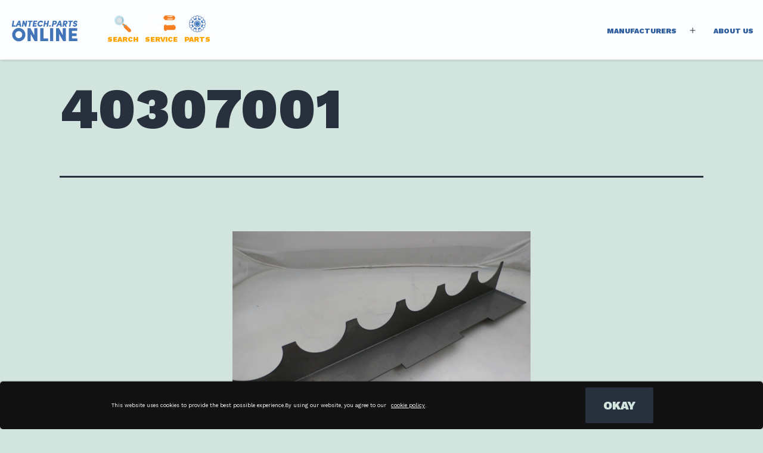

--- FILE ---
content_type: text/html; charset=UTF-8
request_url: https://lantech.parts/?attachment_id=4877
body_size: 208387
content:
<!doctype html>
<html lang="en-US" class="respect-color-scheme-preference">
<head>
	<meta charset="UTF-8" />
	<meta name="viewport" content="width=device-width, initial-scale=1" />
    <script type="module" src="/wp-content/themes/twentytwentyone/assets/js/primary-navigation.js"></script>
  
  
    
    
<meta name="theme-color" 
      content="#005289" 
      media="(prefers-color-scheme: light)">
<meta name="theme-color" 
      content="#005289" 
      media="(prefers-color-scheme: dark)">
<!-- Global site tag (gtag.js) - Google Analytics -->
<script async src="https://www.googletagmanager.com/gtag/js?id=UA-56110809-3"></script>
<script>
  window.dataLayer = window.dataLayer || [];
  function gtag(){dataLayer.push(arguments);}
  gtag('js', new Date());

  gtag('config', 'UA-56110809-3');
</script>
<script src="https://www.google.com/recaptcha/api.js" async defer></script>

	
	    <script>function spbImageResizer_writeCookie(){the_cookie=document.cookie,the_cookie&&window.devicePixelRatio>=2&&(the_cookie="spb_image_resizer_pixel_ratio="+window.devicePixelRatio+";"+the_cookie,document.cookie=the_cookie)}spbImageResizer_writeCookie();</script>
<meta name='robots' content='index, follow, max-image-preview:large, max-snippet:-1, max-video-preview:-1' />

	<!-- This site is optimized with the Yoast SEO plugin v26.7 - https://yoast.com/wordpress/plugins/seo/ -->
	<title>40307001 - Lantech Parts Online</title>
	<link rel="canonical" href="https://lantech.parts/" />
	<meta property="og:locale" content="en_US" />
	<meta property="og:type" content="article" />
	<meta property="og:title" content="40307001 - Lantech Parts Online" />
	<meta property="og:url" content="https://lantech.parts/" />
	<meta property="og:site_name" content="Lantech Parts Online" />
	<meta property="og:image" content="https://lantech.parts" />
	<meta property="og:image:width" content="500" />
	<meta property="og:image:height" content="333" />
	<meta property="og:image:type" content="image/jpeg" />
	<meta name="twitter:card" content="summary_large_image" />
	<meta name="twitter:label1" content="Written by" />
	<meta name="twitter:data1" content="nick" />
	<script type="application/ld+json" class="yoast-schema-graph">{"@context":"https://schema.org","@graph":[{"@type":"WebPage","@id":"https://lantech.parts/","url":"https://lantech.parts/","name":"40307001 - Lantech Parts Online","isPartOf":{"@id":"https://lantech.parts/#website"},"primaryImageOfPage":{"@id":"https://lantech.parts/#primaryimage"},"image":{"@id":"https://lantech.parts/#primaryimage"},"thumbnailUrl":"https://lantech.parts/wp-content/uploads/sites/5/2022/03/40307001.jpg","datePublished":"2022-03-16T12:04:46+00:00","breadcrumb":{"@id":"https://lantech.parts/#breadcrumb"},"inLanguage":"en-US","potentialAction":[{"@type":"ReadAction","target":["https://lantech.parts/"]}]},{"@type":"ImageObject","inLanguage":"en-US","@id":"https://lantech.parts/#primaryimage","url":"https://lantech.parts/wp-content/uploads/sites/5/2022/03/40307001.jpg","contentUrl":"https://lantech.parts/wp-content/uploads/sites/5/2022/03/40307001.jpg","width":500,"height":333},{"@type":"BreadcrumbList","@id":"https://lantech.parts/#breadcrumb","itemListElement":[{"@type":"ListItem","position":1,"name":"Home","item":"https://lantech.parts/"},{"@type":"ListItem","position":2,"name":"40307001 &#8211; GUARD CONVEYOR 4-SS DRIVE SIDE BOTTOM","item":"https://lantech.parts/product/40307001-guard-conveyor-4-ss-drive-side-bottom/"},{"@type":"ListItem","position":3,"name":"40307001"}]},{"@type":"WebSite","@id":"https://lantech.parts/#website","url":"https://lantech.parts/","name":"Lantech Parts Online","description":"Stretch wrapper parts, supplies &amp; services","publisher":{"@id":"https://lantech.parts/#organization"},"potentialAction":[{"@type":"SearchAction","target":{"@type":"EntryPoint","urlTemplate":"https://lantech.parts/?s={search_term_string}"},"query-input":{"@type":"PropertyValueSpecification","valueRequired":true,"valueName":"search_term_string"}}],"inLanguage":"en-US"},{"@type":"Organization","@id":"https://lantech.parts/#organization","name":"Lantech Parts Online","url":"https://lantech.parts/","logo":{"@type":"ImageObject","inLanguage":"en-US","@id":"https://lantech.parts/#/schema/logo/image/","url":"https://lantech.parts/wp-content/uploads/sites/5/2022/02/Lantech-Parts-Online.svg","contentUrl":"https://lantech.parts/wp-content/uploads/sites/5/2022/02/Lantech-Parts-Online.svg","width":1735,"height":586,"caption":"Lantech Parts Online"},"image":{"@id":"https://lantech.parts/#/schema/logo/image/"}}]}</script>
	<!-- / Yoast SEO plugin. -->


<link rel="alternate" type="application/rss+xml" title="Lantech Parts Online &raquo; Feed" href="https://lantech.parts/feed/" />
<link rel="alternate" type="application/rss+xml" title="Lantech Parts Online &raquo; Comments Feed" href="https://lantech.parts/comments/feed/" />
<link rel="alternate" type="application/rss+xml" title="Lantech Parts Online &raquo; 40307001 Comments Feed" href="https://lantech.parts/?attachment_id=4877/feed/" />
<link rel="alternate" title="oEmbed (JSON)" type="application/json+oembed" href="https://lantech.parts/wp-json/oembed/1.0/embed?url=https%3A%2F%2Flantech.parts%2F%3Fattachment_id%3D4877" />
<link rel="alternate" title="oEmbed (XML)" type="text/xml+oembed" href="https://lantech.parts/wp-json/oembed/1.0/embed?url=https%3A%2F%2Flantech.parts%2F%3Fattachment_id%3D4877&#038;format=xml" />
<style id='wp-img-auto-sizes-contain-inline-css'>
img:is([sizes=auto i],[sizes^="auto," i]){contain-intrinsic-size:3000px 1500px}
/*# sourceURL=wp-img-auto-sizes-contain-inline-css */
</style>
<style id='wp-emoji-styles-inline-css'>

	img.wp-smiley, img.emoji {
		display: inline !important;
		border: none !important;
		box-shadow: none !important;
		height: 1em !important;
		width: 1em !important;
		margin: 0 0.07em !important;
		vertical-align: -0.1em !important;
		background: none !important;
		padding: 0 !important;
	}
/*# sourceURL=wp-emoji-styles-inline-css */
</style>
<style id='wp-block-library-inline-css'>
:root{--wp-block-synced-color:#7a00df;--wp-block-synced-color--rgb:122,0,223;--wp-bound-block-color:var(--wp-block-synced-color);--wp-editor-canvas-background:#ddd;--wp-admin-theme-color:#007cba;--wp-admin-theme-color--rgb:0,124,186;--wp-admin-theme-color-darker-10:#006ba1;--wp-admin-theme-color-darker-10--rgb:0,107,160.5;--wp-admin-theme-color-darker-20:#005a87;--wp-admin-theme-color-darker-20--rgb:0,90,135;--wp-admin-border-width-focus:2px}@media (min-resolution:192dpi){:root{--wp-admin-border-width-focus:1.5px}}.wp-element-button{cursor:pointer}:root .has-very-light-gray-background-color{background-color:#eee}:root .has-very-dark-gray-background-color{background-color:#313131}:root .has-very-light-gray-color{color:#eee}:root .has-very-dark-gray-color{color:#313131}:root .has-vivid-green-cyan-to-vivid-cyan-blue-gradient-background{background:linear-gradient(135deg,#00d084,#0693e3)}:root .has-purple-crush-gradient-background{background:linear-gradient(135deg,#34e2e4,#4721fb 50%,#ab1dfe)}:root .has-hazy-dawn-gradient-background{background:linear-gradient(135deg,#faaca8,#dad0ec)}:root .has-subdued-olive-gradient-background{background:linear-gradient(135deg,#fafae1,#67a671)}:root .has-atomic-cream-gradient-background{background:linear-gradient(135deg,#fdd79a,#004a59)}:root .has-nightshade-gradient-background{background:linear-gradient(135deg,#330968,#31cdcf)}:root .has-midnight-gradient-background{background:linear-gradient(135deg,#020381,#2874fc)}:root{--wp--preset--font-size--normal:16px;--wp--preset--font-size--huge:42px}.has-regular-font-size{font-size:1em}.has-larger-font-size{font-size:2.625em}.has-normal-font-size{font-size:var(--wp--preset--font-size--normal)}.has-huge-font-size{font-size:var(--wp--preset--font-size--huge)}.has-text-align-center{text-align:center}.has-text-align-left{text-align:left}.has-text-align-right{text-align:right}.has-fit-text{white-space:nowrap!important}#end-resizable-editor-section{display:none}.aligncenter{clear:both}.items-justified-left{justify-content:flex-start}.items-justified-center{justify-content:center}.items-justified-right{justify-content:flex-end}.items-justified-space-between{justify-content:space-between}.screen-reader-text{border:0;clip-path:inset(50%);height:1px;margin:-1px;overflow:hidden;padding:0;position:absolute;width:1px;word-wrap:normal!important}.screen-reader-text:focus{background-color:#ddd;clip-path:none;color:#444;display:block;font-size:1em;height:auto;left:5px;line-height:normal;padding:15px 23px 14px;text-decoration:none;top:5px;width:auto;z-index:100000}html :where(.has-border-color){border-style:solid}html :where([style*=border-top-color]){border-top-style:solid}html :where([style*=border-right-color]){border-right-style:solid}html :where([style*=border-bottom-color]){border-bottom-style:solid}html :where([style*=border-left-color]){border-left-style:solid}html :where([style*=border-width]){border-style:solid}html :where([style*=border-top-width]){border-top-style:solid}html :where([style*=border-right-width]){border-right-style:solid}html :where([style*=border-bottom-width]){border-bottom-style:solid}html :where([style*=border-left-width]){border-left-style:solid}html :where(img[class*=wp-image-]){height:auto;max-width:100%}:where(figure){margin:0 0 1em}html :where(.is-position-sticky){--wp-admin--admin-bar--position-offset:var(--wp-admin--admin-bar--height,0px)}@media screen and (max-width:600px){html :where(.is-position-sticky){--wp-admin--admin-bar--position-offset:0px}}

/*# sourceURL=wp-block-library-inline-css */
</style><link rel='stylesheet' id='wc-blocks-style-css' href='https://lantech.parts/wp-content/plugins/woocommerce/assets/client/blocks/wc-blocks.css?ver=wc-10.4.3' media='all' />
<style id='global-styles-inline-css'>
:root{--wp--preset--aspect-ratio--square: 1;--wp--preset--aspect-ratio--4-3: 4/3;--wp--preset--aspect-ratio--3-4: 3/4;--wp--preset--aspect-ratio--3-2: 3/2;--wp--preset--aspect-ratio--2-3: 2/3;--wp--preset--aspect-ratio--16-9: 16/9;--wp--preset--aspect-ratio--9-16: 9/16;--wp--preset--color--black: #000000;--wp--preset--color--cyan-bluish-gray: #abb8c3;--wp--preset--color--white: #FFFFFF;--wp--preset--color--pale-pink: #f78da7;--wp--preset--color--vivid-red: #cf2e2e;--wp--preset--color--luminous-vivid-orange: #ff6900;--wp--preset--color--luminous-vivid-amber: #fcb900;--wp--preset--color--light-green-cyan: #7bdcb5;--wp--preset--color--vivid-green-cyan: #00d084;--wp--preset--color--pale-cyan-blue: #8ed1fc;--wp--preset--color--vivid-cyan-blue: #0693e3;--wp--preset--color--vivid-purple: #9b51e0;--wp--preset--color--dark-gray: #28303D;--wp--preset--color--gray: #39414D;--wp--preset--color--green: #D1E4DD;--wp--preset--color--blue: #D1DFE4;--wp--preset--color--purple: #D1D1E4;--wp--preset--color--red: #E4D1D1;--wp--preset--color--orange: #E4DAD1;--wp--preset--color--yellow: #EEEADD;--wp--preset--gradient--vivid-cyan-blue-to-vivid-purple: linear-gradient(135deg,rgb(6,147,227) 0%,rgb(155,81,224) 100%);--wp--preset--gradient--light-green-cyan-to-vivid-green-cyan: linear-gradient(135deg,rgb(122,220,180) 0%,rgb(0,208,130) 100%);--wp--preset--gradient--luminous-vivid-amber-to-luminous-vivid-orange: linear-gradient(135deg,rgb(252,185,0) 0%,rgb(255,105,0) 100%);--wp--preset--gradient--luminous-vivid-orange-to-vivid-red: linear-gradient(135deg,rgb(255,105,0) 0%,rgb(207,46,46) 100%);--wp--preset--gradient--very-light-gray-to-cyan-bluish-gray: linear-gradient(135deg,rgb(238,238,238) 0%,rgb(169,184,195) 100%);--wp--preset--gradient--cool-to-warm-spectrum: linear-gradient(135deg,rgb(74,234,220) 0%,rgb(151,120,209) 20%,rgb(207,42,186) 40%,rgb(238,44,130) 60%,rgb(251,105,98) 80%,rgb(254,248,76) 100%);--wp--preset--gradient--blush-light-purple: linear-gradient(135deg,rgb(255,206,236) 0%,rgb(152,150,240) 100%);--wp--preset--gradient--blush-bordeaux: linear-gradient(135deg,rgb(254,205,165) 0%,rgb(254,45,45) 50%,rgb(107,0,62) 100%);--wp--preset--gradient--luminous-dusk: linear-gradient(135deg,rgb(255,203,112) 0%,rgb(199,81,192) 50%,rgb(65,88,208) 100%);--wp--preset--gradient--pale-ocean: linear-gradient(135deg,rgb(255,245,203) 0%,rgb(182,227,212) 50%,rgb(51,167,181) 100%);--wp--preset--gradient--electric-grass: linear-gradient(135deg,rgb(202,248,128) 0%,rgb(113,206,126) 100%);--wp--preset--gradient--midnight: linear-gradient(135deg,rgb(2,3,129) 0%,rgb(40,116,252) 100%);--wp--preset--gradient--purple-to-yellow: linear-gradient(160deg, #D1D1E4 0%, #EEEADD 100%);--wp--preset--gradient--yellow-to-purple: linear-gradient(160deg, #EEEADD 0%, #D1D1E4 100%);--wp--preset--gradient--green-to-yellow: linear-gradient(160deg, #D1E4DD 0%, #EEEADD 100%);--wp--preset--gradient--yellow-to-green: linear-gradient(160deg, #EEEADD 0%, #D1E4DD 100%);--wp--preset--gradient--red-to-yellow: linear-gradient(160deg, #E4D1D1 0%, #EEEADD 100%);--wp--preset--gradient--yellow-to-red: linear-gradient(160deg, #EEEADD 0%, #E4D1D1 100%);--wp--preset--gradient--purple-to-red: linear-gradient(160deg, #D1D1E4 0%, #E4D1D1 100%);--wp--preset--gradient--red-to-purple: linear-gradient(160deg, #E4D1D1 0%, #D1D1E4 100%);--wp--preset--font-size--small: 18px;--wp--preset--font-size--medium: 20px;--wp--preset--font-size--large: 24px;--wp--preset--font-size--x-large: 42px;--wp--preset--font-size--extra-small: 16px;--wp--preset--font-size--normal: 20px;--wp--preset--font-size--extra-large: 40px;--wp--preset--font-size--huge: 96px;--wp--preset--font-size--gigantic: 144px;--wp--preset--spacing--20: 0.44rem;--wp--preset--spacing--30: 0.67rem;--wp--preset--spacing--40: 1rem;--wp--preset--spacing--50: 1.5rem;--wp--preset--spacing--60: 2.25rem;--wp--preset--spacing--70: 3.38rem;--wp--preset--spacing--80: 5.06rem;--wp--preset--shadow--natural: 6px 6px 9px rgba(0, 0, 0, 0.2);--wp--preset--shadow--deep: 12px 12px 50px rgba(0, 0, 0, 0.4);--wp--preset--shadow--sharp: 6px 6px 0px rgba(0, 0, 0, 0.2);--wp--preset--shadow--outlined: 6px 6px 0px -3px rgb(255, 255, 255), 6px 6px rgb(0, 0, 0);--wp--preset--shadow--crisp: 6px 6px 0px rgb(0, 0, 0);}:where(.is-layout-flex){gap: 0.5em;}:where(.is-layout-grid){gap: 0.5em;}body .is-layout-flex{display: flex;}.is-layout-flex{flex-wrap: wrap;align-items: center;}.is-layout-flex > :is(*, div){margin: 0;}body .is-layout-grid{display: grid;}.is-layout-grid > :is(*, div){margin: 0;}:where(.wp-block-columns.is-layout-flex){gap: 2em;}:where(.wp-block-columns.is-layout-grid){gap: 2em;}:where(.wp-block-post-template.is-layout-flex){gap: 1.25em;}:where(.wp-block-post-template.is-layout-grid){gap: 1.25em;}.has-black-color{color: var(--wp--preset--color--black) !important;}.has-cyan-bluish-gray-color{color: var(--wp--preset--color--cyan-bluish-gray) !important;}.has-white-color{color: var(--wp--preset--color--white) !important;}.has-pale-pink-color{color: var(--wp--preset--color--pale-pink) !important;}.has-vivid-red-color{color: var(--wp--preset--color--vivid-red) !important;}.has-luminous-vivid-orange-color{color: var(--wp--preset--color--luminous-vivid-orange) !important;}.has-luminous-vivid-amber-color{color: var(--wp--preset--color--luminous-vivid-amber) !important;}.has-light-green-cyan-color{color: var(--wp--preset--color--light-green-cyan) !important;}.has-vivid-green-cyan-color{color: var(--wp--preset--color--vivid-green-cyan) !important;}.has-pale-cyan-blue-color{color: var(--wp--preset--color--pale-cyan-blue) !important;}.has-vivid-cyan-blue-color{color: var(--wp--preset--color--vivid-cyan-blue) !important;}.has-vivid-purple-color{color: var(--wp--preset--color--vivid-purple) !important;}.has-black-background-color{background-color: var(--wp--preset--color--black) !important;}.has-cyan-bluish-gray-background-color{background-color: var(--wp--preset--color--cyan-bluish-gray) !important;}.has-white-background-color{background-color: var(--wp--preset--color--white) !important;}.has-pale-pink-background-color{background-color: var(--wp--preset--color--pale-pink) !important;}.has-vivid-red-background-color{background-color: var(--wp--preset--color--vivid-red) !important;}.has-luminous-vivid-orange-background-color{background-color: var(--wp--preset--color--luminous-vivid-orange) !important;}.has-luminous-vivid-amber-background-color{background-color: var(--wp--preset--color--luminous-vivid-amber) !important;}.has-light-green-cyan-background-color{background-color: var(--wp--preset--color--light-green-cyan) !important;}.has-vivid-green-cyan-background-color{background-color: var(--wp--preset--color--vivid-green-cyan) !important;}.has-pale-cyan-blue-background-color{background-color: var(--wp--preset--color--pale-cyan-blue) !important;}.has-vivid-cyan-blue-background-color{background-color: var(--wp--preset--color--vivid-cyan-blue) !important;}.has-vivid-purple-background-color{background-color: var(--wp--preset--color--vivid-purple) !important;}.has-black-border-color{border-color: var(--wp--preset--color--black) !important;}.has-cyan-bluish-gray-border-color{border-color: var(--wp--preset--color--cyan-bluish-gray) !important;}.has-white-border-color{border-color: var(--wp--preset--color--white) !important;}.has-pale-pink-border-color{border-color: var(--wp--preset--color--pale-pink) !important;}.has-vivid-red-border-color{border-color: var(--wp--preset--color--vivid-red) !important;}.has-luminous-vivid-orange-border-color{border-color: var(--wp--preset--color--luminous-vivid-orange) !important;}.has-luminous-vivid-amber-border-color{border-color: var(--wp--preset--color--luminous-vivid-amber) !important;}.has-light-green-cyan-border-color{border-color: var(--wp--preset--color--light-green-cyan) !important;}.has-vivid-green-cyan-border-color{border-color: var(--wp--preset--color--vivid-green-cyan) !important;}.has-pale-cyan-blue-border-color{border-color: var(--wp--preset--color--pale-cyan-blue) !important;}.has-vivid-cyan-blue-border-color{border-color: var(--wp--preset--color--vivid-cyan-blue) !important;}.has-vivid-purple-border-color{border-color: var(--wp--preset--color--vivid-purple) !important;}.has-vivid-cyan-blue-to-vivid-purple-gradient-background{background: var(--wp--preset--gradient--vivid-cyan-blue-to-vivid-purple) !important;}.has-light-green-cyan-to-vivid-green-cyan-gradient-background{background: var(--wp--preset--gradient--light-green-cyan-to-vivid-green-cyan) !important;}.has-luminous-vivid-amber-to-luminous-vivid-orange-gradient-background{background: var(--wp--preset--gradient--luminous-vivid-amber-to-luminous-vivid-orange) !important;}.has-luminous-vivid-orange-to-vivid-red-gradient-background{background: var(--wp--preset--gradient--luminous-vivid-orange-to-vivid-red) !important;}.has-very-light-gray-to-cyan-bluish-gray-gradient-background{background: var(--wp--preset--gradient--very-light-gray-to-cyan-bluish-gray) !important;}.has-cool-to-warm-spectrum-gradient-background{background: var(--wp--preset--gradient--cool-to-warm-spectrum) !important;}.has-blush-light-purple-gradient-background{background: var(--wp--preset--gradient--blush-light-purple) !important;}.has-blush-bordeaux-gradient-background{background: var(--wp--preset--gradient--blush-bordeaux) !important;}.has-luminous-dusk-gradient-background{background: var(--wp--preset--gradient--luminous-dusk) !important;}.has-pale-ocean-gradient-background{background: var(--wp--preset--gradient--pale-ocean) !important;}.has-electric-grass-gradient-background{background: var(--wp--preset--gradient--electric-grass) !important;}.has-midnight-gradient-background{background: var(--wp--preset--gradient--midnight) !important;}.has-small-font-size{font-size: var(--wp--preset--font-size--small) !important;}.has-medium-font-size{font-size: var(--wp--preset--font-size--medium) !important;}.has-large-font-size{font-size: var(--wp--preset--font-size--large) !important;}.has-x-large-font-size{font-size: var(--wp--preset--font-size--x-large) !important;}
/*# sourceURL=global-styles-inline-css */
</style>

<style id='classic-theme-styles-inline-css'>
/*! This file is auto-generated */
.wp-block-button__link{color:#fff;background-color:#32373c;border-radius:9999px;box-shadow:none;text-decoration:none;padding:calc(.667em + 2px) calc(1.333em + 2px);font-size:1.125em}.wp-block-file__button{background:#32373c;color:#fff;text-decoration:none}
/*# sourceURL=/wp-includes/css/classic-themes.min.css */
</style>
<link rel='stylesheet' id='twenty-twenty-one-custom-color-overrides-css' href='https://lantech.parts/wp-content/themes/twentytwentyone/assets/css/custom-color-overrides.css?ver=1.0' media='all' />
<style id='twenty-twenty-one-custom-color-overrides-inline-css'>
.is-dark-theme.is-dark-theme .editor-styles-wrapper { --global--color-background: var(--global--color-dark-gray); --global--color-primary: var(--global--color-light-gray); --global--color-secondary: var(--global--color-light-gray); --button--color-text: var(--global--color-background); --button--color-text-hover: var(--global--color-secondary); --button--color-text-active: var(--global--color-secondary); --button--color-background: var(--global--color-secondary); --button--color-background-active: var(--global--color-background); --global--color-border: #9ea1a7; --table--stripes-border-color: rgba(240, 240, 240, 0.15); --table--stripes-background-color: rgba(240, 240, 240, 0.15); }
/*# sourceURL=twenty-twenty-one-custom-color-overrides-inline-css */
</style>
<link rel='stylesheet' id='contact-form-7-css' href='https://lantech.parts/wp-content/plugins/contact-form-7/includes/css/styles.css?ver=6.1.4' media='all' />
<link rel='stylesheet' id='rs-plugin-settings-css' href='https://lantech.parts/wp-content/plugins/revslider/public/assets/css/rs6.css?ver=6.3.9' media='all' />
<style id='rs-plugin-settings-inline-css'>
#rs-demo-id {}
/*# sourceURL=rs-plugin-settings-inline-css */
</style>
<link rel='stylesheet' id='woocommerce-layout-css' href='https://lantech.parts/wp-content/plugins/woocommerce/assets/css/woocommerce-layout.css?ver=10.4.3' media='all' />
<link rel='stylesheet' id='woocommerce-smallscreen-css' href='https://lantech.parts/wp-content/plugins/woocommerce/assets/css/woocommerce-smallscreen.css?ver=10.4.3' media='only screen and (max-width: 768px)' />
<link rel='stylesheet' id='woocommerce-general-css' href='//lantech.parts/wp-content/plugins/woocommerce/assets/css/twenty-twenty-one.css?ver=10.4.3' media='all' />
<style id='woocommerce-inline-inline-css'>
.woocommerce form .form-row .required { visibility: visible; }
/*# sourceURL=woocommerce-inline-inline-css */
</style>
<link rel='stylesheet' id='twenty-twenty-one-style-css' href='https://lantech.parts/wp-content/themes/twentytwentyone/style.css?ver=1.0' media='all' />
<link rel='stylesheet' id='twenty-twenty-one-print-style-css' href='https://lantech.parts/wp-content/themes/twentytwentyone/assets/css/print.css?ver=1.0' media='print' />
<link rel='stylesheet' id='tt1-dark-mode-css' href='https://lantech.parts/wp-content/themes/twentytwentyone/assets/css/style-dark-mode.css?ver=1.0' media='all' />
<link rel='stylesheet' id='dashicons-css' href='https://lantech.parts/wp-includes/css/dashicons.min.css?ver=36692a70674c022555fbb1c0379d6d53' media='all' />
<link rel='stylesheet' id='acf-global-css' href='https://lantech.parts/wp-content/plugins/advanced-custom-fields-pro/assets/build/css/acf-global.min.css?ver=6.7.0.2' media='all' />
<link rel='stylesheet' id='acf-input-css' href='https://lantech.parts/wp-content/plugins/advanced-custom-fields-pro/assets/build/css/acf-input.min.css?ver=6.7.0.2' media='all' />
<link rel='stylesheet' id='acf-pro-input-css' href='https://lantech.parts/wp-content/plugins/advanced-custom-fields-pro/assets/build/css/pro/acf-pro-input.min.css?ver=6.7.0.2' media='all' />
<link rel='stylesheet' id='select2-css' href='https://lantech.parts/wp-content/plugins/woocommerce/assets/css/select2.css?ver=10.4.3' media='all' />
<link rel='stylesheet' id='acf-datepicker-css' href='https://lantech.parts/wp-content/plugins/advanced-custom-fields-pro/assets/inc/datepicker/jquery-ui.min.css?ver=1.11.4' media='all' />
<link rel='stylesheet' id='acf-timepicker-css' href='https://lantech.parts/wp-content/plugins/advanced-custom-fields-pro/assets/inc/timepicker/jquery-ui-timepicker-addon.min.css?ver=1.6.1' media='all' />
<link rel='stylesheet' id='wp-color-picker-css' href='https://lantech.parts/wp-admin/css/color-picker.min.css?ver=36692a70674c022555fbb1c0379d6d53' media='all' />
<script src="https://lantech.parts/wp-includes/js/dist/hooks.min.js?ver=dd5603f07f9220ed27f1" id="wp-hooks-js"></script>
<script src="https://lantech.parts/wp-includes/js/dist/i18n.min.js?ver=c26c3dc7bed366793375" id="wp-i18n-js"></script>
<script id="wp-i18n-js-after">
wp.i18n.setLocaleData( { 'text direction\u0004ltr': [ 'ltr' ] } );
//# sourceURL=wp-i18n-js-after
</script>
<script src="https://lantech.parts/wp-includes/js/jquery/jquery.min.js?ver=3.7.1" id="jquery-core-js"></script>
<script src="https://lantech.parts/wp-includes/js/jquery/jquery-migrate.min.js?ver=3.4.1" id="jquery-migrate-js"></script>
<script src="https://lantech.parts/wp-content/plugins/revslider/public/assets/js/rbtools.min.js?ver=6.3.9" id="tp-tools-js"></script>
<script src="https://lantech.parts/wp-content/plugins/revslider/public/assets/js/rs6.min.js?ver=6.3.9" id="revmin-js"></script>
<script src="https://lantech.parts/wp-content/plugins/swift-framework/public/js/lib/imagesloaded.pkgd.min.js" id="imagesLoaded-js"></script>
<script src="https://lantech.parts/wp-content/plugins/swift-framework/public/js/lib/jquery.viewports.min.js" id="jquery-viewports-js"></script>
<script src="https://lantech.parts/wp-content/plugins/swift-framework/public/js/lib/jquery.smartresize.min.js" id="jquery-smartresize-js"></script>
<script src="https://lantech.parts/wp-content/plugins/woocommerce/assets/js/jquery-blockui/jquery.blockUI.min.js?ver=2.7.0-wc.10.4.3" id="wc-jquery-blockui-js" defer data-wp-strategy="defer"></script>
<script id="wc-add-to-cart-js-extra">
var wc_add_to_cart_params = {"ajax_url":"/wp-admin/admin-ajax.php","wc_ajax_url":"/?wc-ajax=%%endpoint%%","i18n_view_cart":"View cart","cart_url":"https://lantech.parts/cart/","is_cart":"","cart_redirect_after_add":"no"};
//# sourceURL=wc-add-to-cart-js-extra
</script>
<script src="https://lantech.parts/wp-content/plugins/woocommerce/assets/js/frontend/add-to-cart.min.js?ver=10.4.3" id="wc-add-to-cart-js" defer data-wp-strategy="defer"></script>
<script src="https://lantech.parts/wp-content/plugins/woocommerce/assets/js/js-cookie/js.cookie.min.js?ver=2.1.4-wc.10.4.3" id="wc-js-cookie-js" defer data-wp-strategy="defer"></script>
<script id="woocommerce-js-extra">
var woocommerce_params = {"ajax_url":"/wp-admin/admin-ajax.php","wc_ajax_url":"/?wc-ajax=%%endpoint%%","i18n_password_show":"Show password","i18n_password_hide":"Hide password"};
//# sourceURL=woocommerce-js-extra
</script>
<script src="https://lantech.parts/wp-content/plugins/woocommerce/assets/js/frontend/woocommerce.min.js?ver=10.4.3" id="woocommerce-js" defer data-wp-strategy="defer"></script>
<script src="https://lantech.parts/wp-content/themes/twentytwentyone-child/assets/js/libs/jsband-min.js?ver=36692a70674c022555fbb1c0379d6d53" id="jsband-js"></script>
<script src="https://lantech.parts/wp-content/themes/twentytwentyone-child/assets/js/blob-min.js?ver=36692a70674c022555fbb1c0379d6d53" id="blob-js"></script>
<script id="twenty-twenty-one-ie11-polyfills-js-after">
( Element.prototype.matches && Element.prototype.closest && window.NodeList && NodeList.prototype.forEach ) || document.write( '<script src="https://lantech.parts/wp-content/themes/twentytwentyone/assets/js/polyfills.js?ver=1.0"></scr' + 'ipt>' );
//# sourceURL=twenty-twenty-one-ie11-polyfills-js-after
</script>
<script src="https://lantech.parts/wp-content/themes/twentytwentyone/assets/js/primary-navigation.js?ver=1.0" id="twenty-twenty-one-primary-navigation-script-js" defer data-wp-strategy="defer"></script>
<script src="https://lantech.parts/wp-includes/js/jquery/ui/core.min.js?ver=1.13.3" id="jquery-ui-core-js"></script>
<script src="https://lantech.parts/wp-includes/js/jquery/ui/mouse.min.js?ver=1.13.3" id="jquery-ui-mouse-js"></script>
<script src="https://lantech.parts/wp-includes/js/jquery/ui/sortable.min.js?ver=1.13.3" id="jquery-ui-sortable-js"></script>
<script src="https://lantech.parts/wp-includes/js/jquery/ui/resizable.min.js?ver=1.13.3" id="jquery-ui-resizable-js"></script>
<script src="https://lantech.parts/wp-content/plugins/advanced-custom-fields-pro/assets/build/js/acf.min.js?ver=6.7.0.2" id="acf-js"></script>
<script src="https://lantech.parts/wp-includes/js/dist/dom-ready.min.js?ver=f77871ff7694fffea381" id="wp-dom-ready-js"></script>
<script src="https://lantech.parts/wp-includes/js/dist/a11y.min.js?ver=cb460b4676c94bd228ed" id="wp-a11y-js"></script>
<script src="https://lantech.parts/wp-content/plugins/advanced-custom-fields-pro/assets/build/js/acf-input.min.js?ver=6.7.0.2" id="acf-input-js"></script>
<script src="https://lantech.parts/wp-content/plugins/advanced-custom-fields-pro/assets/build/js/pro/acf-pro-input.min.js?ver=6.7.0.2" id="acf-pro-input-js"></script>
<script src="https://lantech.parts/wp-content/plugins/advanced-custom-fields-pro/assets/build/js/pro/acf-pro-ui-options-page.min.js?ver=6.7.0.2" id="acf-pro-ui-options-page-js"></script>
<script src="https://lantech.parts/wp-content/plugins/woocommerce/assets/js/select2/select2.full.min.js?ver=4.0.3-wc.10.4.3" id="wc-select2-js" defer data-wp-strategy="defer"></script>
<script src="https://lantech.parts/wp-includes/js/jquery/ui/datepicker.min.js?ver=1.13.3" id="jquery-ui-datepicker-js"></script>
<script id="jquery-ui-datepicker-js-after">
jQuery(function(jQuery){jQuery.datepicker.setDefaults({"closeText":"Close","currentText":"Today","monthNames":["January","February","March","April","May","June","July","August","September","October","November","December"],"monthNamesShort":["Jan","Feb","Mar","Apr","May","Jun","Jul","Aug","Sep","Oct","Nov","Dec"],"nextText":"Next","prevText":"Previous","dayNames":["Sunday","Monday","Tuesday","Wednesday","Thursday","Friday","Saturday"],"dayNamesShort":["Sun","Mon","Tue","Wed","Thu","Fri","Sat"],"dayNamesMin":["S","M","T","W","T","F","S"],"dateFormat":"MM d, yy","firstDay":1,"isRTL":false});});
//# sourceURL=jquery-ui-datepicker-js-after
</script>
<script src="https://lantech.parts/wp-content/plugins/advanced-custom-fields-pro/assets/inc/timepicker/jquery-ui-timepicker-addon.min.js?ver=1.6.1" id="acf-timepicker-js"></script>
<script src="https://lantech.parts/wp-includes/js/jquery/ui/draggable.min.js?ver=1.13.3" id="jquery-ui-draggable-js"></script>
<script src="https://lantech.parts/wp-includes/js/jquery/ui/slider.min.js?ver=1.13.3" id="jquery-ui-slider-js"></script>
<script src="https://lantech.parts/wp-includes/js/jquery/jquery.ui.touch-punch.js?ver=0.2.2" id="jquery-touch-punch-js"></script>
<script src="https://lantech.parts/wp-admin/js/iris.min.js?ver=1.0.7" id="iris-js"></script>
<script src="https://lantech.parts/wp-admin/js/color-picker.min.js?ver=36692a70674c022555fbb1c0379d6d53" id="wp-color-picker-js"></script>
<script src="https://lantech.parts/wp-content/plugins/advanced-custom-fields-pro/assets/inc/color-picker-alpha/wp-color-picker-alpha.js?ver=3.0.0" id="acf-color-picker-alpha-js"></script>
<link rel="https://api.w.org/" href="https://lantech.parts/wp-json/" /><link rel="alternate" title="JSON" type="application/json" href="https://lantech.parts/wp-json/wp/v2/media/4877" /><link rel="EditURI" type="application/rsd+xml" title="RSD" href="https://lantech.parts/xmlrpc.php?rsd" />

<link rel='shortlink' href='https://lantech.parts/?p=4877' />
	<noscript><style>.woocommerce-product-gallery{ opacity: 1 !important; }</style></noscript>
	<meta name="generator" content="Powered by Slider Revolution 6.3.9 - responsive, Mobile-Friendly Slider Plugin for WordPress with comfortable drag and drop interface." />
<link rel="icon" href="https://lantech.parts/wp-content/uploads/sites/5/2016/04/cropped-SWS_LOGO-400px-32x32.png" sizes="32x32" />
<link rel="icon" href="https://lantech.parts/wp-content/uploads/sites/5/2016/04/cropped-SWS_LOGO-400px-192x192.png" sizes="192x192" />
<link rel="apple-touch-icon" href="https://lantech.parts/wp-content/uploads/sites/5/2016/04/cropped-SWS_LOGO-400px-180x180.png" />
<meta name="msapplication-TileImage" content="https://lantech.parts/wp-content/uploads/sites/5/2016/04/cropped-SWS_LOGO-400px-270x270.png" />
<script type="text/javascript">function setREVStartSize(e){
			//window.requestAnimationFrame(function() {				 
				window.RSIW = window.RSIW===undefined ? window.innerWidth : window.RSIW;	
				window.RSIH = window.RSIH===undefined ? window.innerHeight : window.RSIH;	
				try {								
					var pw = document.getElementById(e.c).parentNode.offsetWidth,
						newh;
					pw = pw===0 || isNaN(pw) ? window.RSIW : pw;
					e.tabw = e.tabw===undefined ? 0 : parseInt(e.tabw);
					e.thumbw = e.thumbw===undefined ? 0 : parseInt(e.thumbw);
					e.tabh = e.tabh===undefined ? 0 : parseInt(e.tabh);
					e.thumbh = e.thumbh===undefined ? 0 : parseInt(e.thumbh);
					e.tabhide = e.tabhide===undefined ? 0 : parseInt(e.tabhide);
					e.thumbhide = e.thumbhide===undefined ? 0 : parseInt(e.thumbhide);
					e.mh = e.mh===undefined || e.mh=="" || e.mh==="auto" ? 0 : parseInt(e.mh,0);		
					if(e.layout==="fullscreen" || e.l==="fullscreen") 						
						newh = Math.max(e.mh,window.RSIH);					
					else{					
						e.gw = Array.isArray(e.gw) ? e.gw : [e.gw];
						for (var i in e.rl) if (e.gw[i]===undefined || e.gw[i]===0) e.gw[i] = e.gw[i-1];					
						e.gh = e.el===undefined || e.el==="" || (Array.isArray(e.el) && e.el.length==0)? e.gh : e.el;
						e.gh = Array.isArray(e.gh) ? e.gh : [e.gh];
						for (var i in e.rl) if (e.gh[i]===undefined || e.gh[i]===0) e.gh[i] = e.gh[i-1];
											
						var nl = new Array(e.rl.length),
							ix = 0,						
							sl;					
						e.tabw = e.tabhide>=pw ? 0 : e.tabw;
						e.thumbw = e.thumbhide>=pw ? 0 : e.thumbw;
						e.tabh = e.tabhide>=pw ? 0 : e.tabh;
						e.thumbh = e.thumbhide>=pw ? 0 : e.thumbh;					
						for (var i in e.rl) nl[i] = e.rl[i]<window.RSIW ? 0 : e.rl[i];
						sl = nl[0];									
						for (var i in nl) if (sl>nl[i] && nl[i]>0) { sl = nl[i]; ix=i;}															
						var m = pw>(e.gw[ix]+e.tabw+e.thumbw) ? 1 : (pw-(e.tabw+e.thumbw)) / (e.gw[ix]);					
						newh =  (e.gh[ix] * m) + (e.tabh + e.thumbh);
					}				
					if(window.rs_init_css===undefined) window.rs_init_css = document.head.appendChild(document.createElement("style"));					
					document.getElementById(e.c).height = newh+"px";
					window.rs_init_css.innerHTML += "#"+e.c+"_wrapper { height: "+newh+"px }";				
				} catch(e){
					console.log("Failure at Presize of Slider:" + e)
				}					   
			//});
		  };</script>
		<style id="wp-custom-css">
			.primary-navigation a:hover, .primary-navigation a:link, .primary-navigation a:visited {
	color: #30609f;
}
/* MODIFY MOBILE NAV BREAKPOINT */
@media only screen and (max-width: 1099px) {
	.primary-navigation-open .primary-navigation > .primary-menu-container {
	height: 100vh;
	overflow-x: hidden;
	overflow-y: auto;
	border: 2px solid transparent;
	top: 0;
	}
	
	.primary-navigation {
		position: absolute !important;
	}
	.primary-navigation > div > .menu-wrapper {
	padding-bottom: 100px;
	padding-left: 0;
	}
	.primary-navigation-open .primary-navigation {
	width: 100%;
	position: fixed !important;
		top: 0px !important;
	}
	.menu-button-container {
	display: block;
	}
	.primary-navigation > .primary-menu-container {
	visibility: hidden;
	opacity: 0;
	position: fixed;
	padding-top: calc(var(--button--line-height) * var(--primary-nav--font-size-button) + 42px + 5px);
	padding-left: var(--global--spacing-unit);
	padding-right: var(--global--spacing-unit);
	padding-bottom: var(--global--spacing-horizontal);
	background-color: var(--global--color-background);
	transition: all 0.15s ease-in-out;
	}
}
/* END MODIFY MOBILE NAV BREAKPOINT */

.grecaptcha-badge { /* visibility: hidden; */ }

.pdfemb-viewer {
	max-width: 100% !important;
}


.swiper-button-next:after, .swiper-button-prev:after {
	height: 16px !important;
	width: 16px !important;
	font-size: 16px !important;
}

button {
	font-family: 'Work Sans', sans-serif;
	font-weight: 900;
}

.woocommerce-tabs ul {
	list-style-type: square !important;
}

.woocommerce-Tabs-panel ul li {
	display: list-item !important;
}


.swiper-slide-prev {
	opacity: 0.1 !important;
}

.swiper-slide-next {
	opacity: 0.1 !important;
}

.close-block-button {
	position: absolute;
	top: 20px;
	right: 25px;
	z-index: 999;
}

#text-18 div{
	margin-bottom: 20px;
}

/* START MOBILE */

@media only screen and (min-width: 600px) and (max-width: 780px) {
	.menu-button-container {
/* 		top:-30px; */
	}
}

@media only screen and (max-width: 780px) {
	
	
	/* MOBILE VIDEO ARCHIVE */
	.single-video-title {
		width: 100%;
	position: absolute;
	top: auto !important;
	bottom: -20px;
	right: 0;
	padding: 5px;
	font-size: 9px;
	background-color: #FFA500;
}
	/* END MOBILE VIDEO ARCHIVE */
	
	/* MOBILE CONSUMABLES */
	.landing-row-consumables {
		display: inline-block !important;
	}
	
	.landing-row-consumables .product-types,.landing-row-consumables .consumables-row-announcement {
		text-align: center;
		width: 97% !important;
		margin-left: 1.5% !important;
		margin-right: 1.5% !important;
		display: inline-block;
		box-shadow: none !important;
	}
	
	/* END MOBILE CONSUMABLES */
	
	/* MOBILE IOT MEMOS */
	.openiotinquiry {
		top: 100px !important;
		right: 20px !important;
	}
	
	.memos-row-header-left-text-block {
		display: inline-block;
		max-width: 85% !important;
		width: 85% !important;
		margin-left: auto;
		margin-right: auto;
	}

	/* END MOBILE IOT MEMOS */
	
	
	/*christmas in july */
	.landing-row-christmas-in-july-charity {
		display: inline-block;
		border-radius: 0px;
	  width: 100% !improtant;
	}
	
	.christmas-in-july-background{
		background:transparent !important;
		border-radius: 0 !important;
		box-shadow: none !important;
		padding: 0 0 0 0 !important;
		}
	
	.christmas-in-july-header {
		background: transparent !important;
		padding: 0 0 0 0 !important;
	}
	
	.christmas-in-july-header img {
		width: 100% !important;
	}
	
	.christmas-in-july-header-right {
	width: 100% !important;
	vertical-align:top;
	display: inline-block;
	font-size: 14px;
}
	
	.christmas-in-july-sponsors {
		
	}
	
	/* end christmas in july */
	
	
.primary-navigation-open .primary-navigation > .primary-menu-container {
height: 100vh;
overflow-x: hidden;
overflow-y: auto;
border: 2px solid transparent;
}
.primary-navigation > div > .menu-wrapper {
padding-bottom: 100px;
padding-left: 0;
}
.primary-navigation-open .primary-navigation {
width: 100%;
position: fixed;
}
.menu-button-container {
display: block;
}
.primary-navigation > .primary-menu-container {
visibility: hidden;
opacity: 0;
position: fixed;
padding-top: calc(var(--button--line-height) * var(--primary-nav--font-size-button) + 42px + 5px);
padding-left: var(--global--spacing-unit);
padding-right: var(--global--spacing-unit);
padding-bottom: var(--global--spacing-horizontal);
background-color: var(--global--color-background);
transition: all 0.15s ease-in-out;
transform: translateY(var(--global--spacing-vertical));
}
.primary-navigation > div > .menu-wrapper li {
display: block;
position: relative;
width: 100%;
}
}

@media screen and (max-width: 780px) {
	
	.entry-header {
		max-width: none !important;
	}
	.single-install-block {
		width: 48% !important;
		vertical-align:top;
		text-align:left;
	}
	
	.single-machine-detail-column {
	width: 100% !important;
		margin-left: auto !important;
		margin-right: auto !important;
}
	
	#search:focus {
		font-size:64px !important;
	}
	
	.site-logo { 
		margin-right: 40px !important;
	}
	
	.request-quote-left {
		width: 98% !important;
	}

	.request-quote-right {
		width: 98% !important;
	}
	
	.install-single-machine {
		overflow-x:scroll;
	}
	
	.install-single-machine,.single-machine-detail-column {
		display: inline-block !important;
		width: 100% !important;
	}
	
	.landing-video {
		left: -75% !important;
	}
	
	.contactformleft, .contactformright {
		width: 98% !important;
		margin-left: 1% !important;
		margin-right: 1% !important;
	}
	
	/* MOBILE LANDING VIDEO BLOCK */
	
	.landing-swiper-container {
		width: 98% !important;
		margin-left: 1%;
		margin-right: 1%;
	}
	
	/* END MOBILE LANDING VIDEO BLOCK */
	
	/* MOBILE SLIDER */
	
	.sws-slider-padded-text-block-border {
		display: inline-block;
		border: none 0px !important;
		padding: 0px !important;
		width: 100% !important;
		margin-left: auto;
		margin-right: auto;
		font-size: 18px !important;
	}
	
	.sws-slider-padded-text-block-border .text {
		padding: 15px !important;
	}
	
	.landing-slide-1 {
		display: inline-block !important;
		width: 100%;
	}
	
	.landing-slide-1-content {
		display:inline-block !important;
	}
	
	.homepage-products {
		display: inline-block !important;
		width: 100% !important;
		margin-top: 80px;
		margin-left: auto !important;
		margin-right: auto !important;
		position: static !important;
}
	
	.hps-slide {
		width:100%; !important;
		height: auto !important;
		margin-right: 0px !important;
	}
	
	.hps-slide div {
/* 		width: 50% !important; */
	}
	
	.hps-slide div:after {
/* 		content: "";
		display: block;
		padding-bottom: 100%; */
	}
	
	.homepage-products img {
	}
	
	/* END MOBILE SLIDER */
	
	.product-types {
		padding-top: 0px !important;
	}
	
	.product-type-name {
		font-size: 12px !important;
		display: none !important;
	}
	
	.product-type-mobile-name {
		display: block !important;
		font-size: 12px !important;
		line-height: 11px;
		margin-top: -10px;
		z-index: 99999 !important;
	}
	
	.landing-row-memos,.landing-row-2 {
		border: 0px none !important;
		min-height: 50px !important;
	}
	
	.memos-row-header {
		display: inline-block !important;
		padding: 8px !important;
	}
	
	.memos-row-header-left {
		margin-top: 10px !important;
		margin-bottom: 10px !important;
		display: inline-block;
		width: 100% !important;
	}
	
	.memos-row-header-right {
				margin-top: 100px !important;
		margin-bottom: 10px !important;
		width: 96% !important;
		margin-left: auto !important;
		margin-right: auto !important;
	}
	
	.do-slogan,.consumables-row-header {
		left: .18em !important;
		font-size: 22px !important;
	}
	
	/* EQUIPMENT ROW */
	
	.landing-row-2 .product-types {
		margin-top: 5px !important;
		overflow: visible !important;
	}
	.equipment-type-swiper .swiper-slide {
		width: 27% !important;
	}
	
	.product-type-description {
		padding: 10px !important;
	}
	
	.product-types .product-type-description-block {
		width: 98% !important;
		margin-top: 0px !important;
	}
	
	.product-type-description-actions button {
		width: 98% !important;
	}
	
	/* END EQUIPMENT ROW */
	
	/* MOBILE TESTIMONIALS */
	
	.single-testimonial-block-right-content {
		font-size: 12px !important;
		line-height: 14px !important;
	}
	
	/* END MOBILE TESTIMONIALS */
	
	/* MOBILE TEAM */
	
	.landing-row-team {
	padding-top: 180px !important;
	border: 20px solid rgba(255,173,76,1) !important;
}

.team-members-block {
	width: 100% !important;
	padding: 20px !important;
	margin-left: auto;
	margin-right: auto;
}

	
	.single-team-member {
	display: inline-block;
	width: 46.5% !important;
	margin-left: 0% !important;
	margin-right: 2% !important;
	vertical-align: top;
	margin-bottom: 60px;	
}

.team-member-image {
	display: inline-block;
	width: 100%;
	border-radius: 50%;
	padding: 50%;
	border: 4px solid orange;
	background-size: cover;
	box-shadow: 0px 0px 2px #000;
}

	
	/* END MOBILE TEAM */
	
	/* MOBILE OVERLAY SERVICE REQUEST */

#overlayservicerequest,#overlaypartinquiry {
	font-weight: 900;
	font-size: 14px !important;
}
	
	/* END MOBILE OVERLAYS */
	
	
	/* MOBILE SAFETY */
	

	
.safety-row-header {
	display: block;
	width: 80% !important;
	margin-left: auto !important;
	margin-right: auto !important;
	padding-top: 150px;
	color: #ffffff;
	text-shadow: 1px 1px 2px black;
}
	
		.safety-light-curtain-background video {
transform: translateX(-290px);
	}
	
			.safety-audible-visual-alarm-slide .safety-row-background video {
transform: translateX(-760px);
	}

.safety-row-header-right {
	display: none !important;
	width: 100% !important;
	min-height: 60px !important;
	position: relative;
	margin-left: auto;
	margin-right: auto;
	vertical-align: top;
	border-radius: 0% !important;
	overflow: hidden;
	border: 2px solid;
}

.safety-row-header-right img {
	width:100% !important;
	position:static !important;
/*   top:-150% !important;
	left:-150% !important;
  transform: none !important; */
}

.safety-row-header-left {
	width: 100% !important;
}
	
	/* END MOBILE SAFETY */
	
	/* START MOBILE PRODUCT */
	.single-product-feature {
		width: 99% !important;
		margin: 1% 1% 20px 1% !important;
	}
	/* END MOBILE PRODUCT */
	
	
	
}

/* END MOBILE STYLING */

a:focus {background:transparent;}

body {
	font-size: 16px;
	font-family: 'Work Sans', sans-serif !important;
}

h1,h2,.primary-navigation a {
	font-family: 'Work Sans', sans-serif !important;
}

h2 {
	font-weight: 900;
}

.admin-bar #masthead {
	top: 32px;
	z-index: 9999;
}

input {
	font-size: 12px;
	padding: 4px !important;
}

/* CONTACT FORM 7 */
.wpcf7-form {
	position: relative;
}

/* .wpcf7-response-output {
    width: 100%;
    position: absolute;
    top: 0;
    left: 0;
    background: #46b450;
    padding: 50px;
    text-align: center;
    font-weight: 900;
    font-size: 32px;
} */
.wpcf7 h2 {
	font-weight: 900;
	font-size: 22px;
	margin-top: 24px;
}

.your-message textarea {
	padding: 15px;
}


/* END CONTACT FORM 7 */


/* HEADER */
.primary-navigation-open .primary-navigation > .primary-menu-container {
	position: static !important;
}

#site-navigation .menu-button-container #primary-mobile-menu {
	margin-top: 0px;
} 
#primary-mobile-menu {
	z-index:999999;
}

#primary-mobile-menu span svg {
	font-size: 25px;
}

.site-logo {
	display:inline-block;
	width: auto;
	border: none !important;
	text-align: left !important;
	margin: 0px;
	
}
.site-logo .custom-logo-link img {
	margin: 0px 0px 0px 0px;
	max-height: 80px;
	height: 80px;
}

.menu-button-container {
	padding: 0 0 0 0;
	margin: 0 0 0 0;
	line-height: 55px;
}

#masthead {
	background:rgb(251 253 255);
	max-height: 100px;
	height: 100px;
	border-radius: 0px;
	padding: .25em 1em 0 1em;
	color: #ffffff;
	width: 100%;
	margin-left: auto;
	margin-right:auto;
	position: fixed !important;
	max-width: 100% !important;
/* 	max-width: var(--responsive--alignwide-width); */
	z-index: 1000;
	top: 0px;
	left: 50%;
	box-shadow: 2px 2px 4px rgb(0,0,0,0.1);
	transform: translateX(-50%);
}

.header-btn {
/* 	display: none !important; */
	font-size: 6px;
	font-weight:400;
	text-align:center;
	display:inline-block;
	margin-left:1em;
}
.header-btn a {
	color: orange !important;
}

#masthead a {
	text-transform: uppercase;
	font-size: 12px;
	font-weight: 900;
	line-height: 24px;
	text-decoration: none;
}

#masthead .sub-menu li a {
}

.site-branding {
	margin-top: 0px;
	margin-right: 40px;
}

/* END HEADER */

/* PAGE */

#page {
	position:relative;
}

#main {
	margin: 0 0 0 0;
	padding: 0 0 0 0;
}

/* END PAGE */

/* OVERLAYS */
.overlayblock {
    position:fixed;
    top:0;
    left:0;
    width: 100vw;
    height: 100vh;
    overflow-y:scroll;
/*     display: none; */
		visibility:hidden;
		opacity:0;
		background:transparent;
		padding-top: 125px;
	padding-bottom: 125px;
	padding-left: 1em;
	padding-right: 1em;
	z-index:900;
	transition: visibility 0.5s, opacity 0.5s linear;
}

.overlayblock p {
	margin-top: 0px;
	padding-top: 0px;
	margin-bottom: 20px;
}

.overlayblock textarea {
	padding: 15px;
	font-size: 16px;
	line-height: 18px;
}

.openoverlay {
	  visibility: visible;
  opacity: 1;
}

/* END OVERLAYS */
/* OVERLAY SEARCH */
/* 
.overlay-search-category-filter {
/* 	display:inline-block; */
	display: none;
	width:75%;
	margin-left: auto;
	margin-right: auto;
	font-size: 14px;
	text-align: center;
	font-weight: 900;
}

.overlay-search-category-filter button {
	font-size: 14px;
	text-transform: uppercase;
	padding: 4px;
	margin: 4px;
}
.toggle-category-filter {
	display: inline-block;
	text-align: center;
	width: 100%;
	cursor: pointer;
}

.checked-filter-button {
	background: orange !important;
}

.overlay-search-category-filter a {
	padding:5px;
	font-size: 14px;
	font-weight: 900;
}

.overlay-search-field {
	width: 90%;
	margin-left:auto;
	margin-right:auto;
	text-align:center;
	font-size: 44px;
}

.overlay-search-loader {
	text-align:center;
	font-size: 5em;
}

.overlay-search-body {
	width:100%;
	text-align:center;
	font-size:12px;
	max-width: 980px !important;
	margin-left:auto;
	margin-right:auto;
}
#search {
/* 	color: var(--form--color-text); */
		color: orange !important;
    background-color:rgba(0, 0, 0, 0);
    border: none;
    outline:none;
    transition:font-size 0.5s;
    -webkit-transition:font-size 0.5s;
	font-weight:900;
}

#search:focus {
	font-size:100px;
}

.overlay-search-pagination {
	display:inline-block;
	width:100%;
	text-align:center;
	font-weight:900;
}

.search-pagination-previous,.search-pagination-next,.search-pagination-current {
	display:inline-block;
}

.search-pagination-current input {
	width:100px;
} */

/* END OVERLAY SEARCH */


/* OVERLAY SEARCH */

.overlay-search-category-filter {
/* 	display:inline-block; */
	display: none;
	width:75%;
	margin-left: auto;
	margin-right: auto;
	font-size: 14px;
	text-align: center;
	font-weight: 900;
}

.overlay-search-category-filter button {
	font-size: 14px;
	text-transform: uppercase;
	padding: 4px;
	margin: 4px;
}
.toggle-category-filter {
	display: inline-block;
	text-align: center;
	width: 100%;
	cursor: pointer;
}

.checked-filter-button {
	background: orange !important;
}

.overlay-search-category-filter a {
	padding:5px;
	font-size: 14px;
	font-weight: 900;
}

.overlay-search-inputs {
	display:block;
	width:75%;
	margin-left:auto;
	margin-right:auto;
	margin-bottom: 20px;
}

.overlay-search-field {
	display:inline-block;
	width: 78%;
/* 	margin-left:auto;
	margin-right:auto; */
	text-align:center;
	font-size: 44px;
}

.overlay-search-loader {
	text-align:center;
	font-size: 5em;
}

.overlay-search-body {
	width:100%;
	text-align:center;
	font-size:12px;
	max-width: 980px !important;
	margin-left:auto;
	margin-right:auto;
}
#search {
	width: 95%;
	font-size: 44px;
/* 	color: var(--form--color-text); */
		color: orange !important;
    background-color:rgba(0, 0, 0, 0);
    border: none;
    outline:none;
    transition:font-size 0.5s;
    -webkit-transition:font-size 0.5s;
	font-weight:900;
}

#search:focus {
	font-size:100px;
}

.overlay-search-pagination {
	display:inline-block;
	width:20%;
	text-align:center;
	font-weight:900;
	vertical-align:top;
	height: 60px !important;
}

.search-pagination-previous,.search-pagination-next,.search-pagination-current {
	display:inline-block;
	font-size:36px;
	vertical-align: middle;
}

.search-pagination-current input {
	height:84px;
	border-radius:10px;
	font-size: 44px;
	font-weight:900;
	text-align: center;
}

.search-pagination-current input {
	width:100px;
}

/* END OVERLAY SEARCH */


/* OVERLAY SERVICE REQUEST */

#overlayservicerequest,#overlaypartinquiry,#overlayconsumablesinquiry,#overlaymemosinquiry {
	padding-left: 15%;
	padding-right: 15%;
	font-weight: 900;
	font-size: 24px;
}


#serviceform input, #serviceform select, #partform input, #partform select {
	line-height: 10px !important;
	border-radius: 5px;
	font-size: 12px !important;
}

#serviceform h4, #partform h4 {
	font-size: 16px;
	text-transform: uppercase;
	font-weight: 900;
}

.wpcf7-list-item-label {
	font-size:14px;
	vertical-align: top;
    line-height: 30px !important;

}

.serivcerequestemailaddress {
	width: 90%;
	padding:10px;
	background: black;
	margin-bottom: 0px !important;
}

/* END OVERLAY SERVICE REQUEST */

/* OVERLAY QUOTE REQUEST */

.close-quote-request,.close-overlay-search,.close-service-request,.close-part-request,.close-consumables-request {
	position: absolute;
	top: 100px;
	right: 1em;
}


.request-quote-background-overlay-image {
	position: fixed;
	background-repeat: no-repeat;
	background-position: top right;
	background-size: contain;
	top: 0;
	left: 0;
	z-index: -1;
	width: 100vw;
	height: 100vh;
	opacity: 0.25;
}

.request-quote-left {
	vertical-align: top;
	display: inline-block;
	width: 32%;
	margin-left: 1%;
	margin-right: 1%;
}

.request-quote-right {
	vertical-align: top;
	display: inline-block;
	width: 43%;
	margin-left: 1%;
	margin-right: 1%;
}

#overlayquoterequest p {
	font-size: 16px;
	font-weight: 900;
	margin-top:10px;
}

.wpcf7 input[type="file"] {
	font-weight:900;
	font-size:16px;
	margin-top: 10px;
}

.wpcf7-submit {
	width: 100%;
	text-transform:uppercase;
	font-weight:900 !important;
}

#overlayquoterequest h2{
	width: 100%;
	font-size:32px;
}

/* END OVERLAY QUOTE REQUEST */

/* START CASE STUDY */
.single-case-study-title {
	position: absolute;
	top: 0px;
	left: 0px;
	z-index: 999999;
	padding: 5px;
	font-size: 9px;
	background-color: #FFA500;
}

/* .single-case_studies is the class that WP gives to the body element when viewing case study post type. */
.single-case_studies .container img {
	width: 80% !important;
	display: inline-block;
	margin-left: 10%;
	margin-right: auto;
	max-width: 100% !important;
	
}

/* END CASE STUDY */

/* START MACHINE DRAWING */

.machine-drawing-images-swiper-container {
	margin-bottom: 30px !important;
	display: inline-block !important;
	width: 100% !important;
	position: relative !important;
	overflow: hidden;
}

.machine-drawing-images-swiper-container  .swiper-wrapper .swiper-slide {
	display: inline-block;
	max-width: 100% !important;
}

.machine-drawing-images-swiper-container  .swiper-wrapper .swiper-slide img {
/* 	max-width: 100vw;
	display: inline-block; */
}
/* END MACHINE DRAWINGS */

/* START IOT SWIPER */

.homepage-iot-swiper {
	margin-bottom: 0px !important;
	display: inline-block !important;
	width: 100% !important;
	position: relative !important;
	overflow: hidden;
}

.homepage-iot-swiper  .swiper-wrapper .swiper-slide {
	display: inline-block;
	max-width: 100% !important;
}

.homepage-iot-swiper  .swiper-wrapper .swiper-slide img {
/* 	max-width: 100vw;
	display: inline-block; */
}
/* END IOT SWIPER */

/* START EQUIPMENT BROCHURE */

.brochure-images-swiper-container {
	margin-bottom: 30px !important;
	display: inline-block !important;
	width: 100% !important;
	position: relative !important;
	overflow: hidden;
	max-height: 95vh;
}


.brochure-images-swiper-container  .swiper-wrapper .swiper-slide {
	display: inline-block;
	max-width: 100% !important;
	max-height: 95vh;
}

.brochure-images-swiper-container  .swiper-wrapper .swiper-slide img {
/* 	max-width: 100vw;
	display: inline-block; */
	max-height: 95vh;
}


/* END EQUIPMENT BROCHURE */

/* START VIDEO ARCHIVE */
.single-video-title {
	position: absolute;
	top: 0px;
	left: 0px;
	z-index: 50;
	padding: 5px;
	font-size: 9px;
	background-color: #FFA500;
}
/* END VIDEO ARCHIVE */


/* INSTALLATION ARCHIVE */

.gallery-thumbs {
	display: inline-block;
	width: 100% !important;
		height: 10%;
		box-sizing: border-box;
		padding: 10px 0;
	margin-left: auto !important;
	margin-right: auto !important;
}
.gallery-thumbs .swiper-wrapper {
	text-align: center;
	width: 100%;
	display: inline-block;
}

.gallery-thumbs .swiper-slide {
	display: inline-block !important;
	text-align:center;
		height: 100%;
		opacity: 0.4;
	margin-left: auto;
	margin-right: auto;
}

.gallery-thumbs .swiper-slide img {
	display: inline-block;
	max-width:40px !important;
}
.gallery-thumbs .swiper-slide-active {
		opacity: 1;
}


.single-installation-archive-entry {
	display: inline-block;
	width: 100%; 
}

.single-installation-archive-entry img {
	display:inline-block;
	width: 100% !important;
}

#content {
	margin-top: 100px !important;
}

/* END INSTALLATION ARCHIVE */

/* INSTALL / PORTFOLIO */

		/* MEDIA SELECT */
.install-media-select-block {
	font-size: 11px;
	position:absolute;
	bottom: 0px;
	display:block;
}
.install-media-select-btn {
	display: inline-block !important;
	margin-right: 15px;
	background:#adadad;
	padding:10px 10px;
}

.install-active-media-type {
	background: orange;
}

		/* END MEDIA SELECT */

.install-data-block {
	display:inline-block;
	width: 100%;
	position:relative !important;
	background: #006fff1a;
	padding: 6px;
	margin: 0 0 0 0;
	font-size: 22px !important;
	font-weight: 900 !important;
}

.install-header-left {
	vertical-align:top;
	display: inline-block;
	width: 64%;
	margin-left: 1%;
	margin-right: 1%;
}

.install-header-right {
	text-align:center;
	display: inline-block;
	width: 31%;
	margin-left:auto;
	margin-right:auto;
	font-size: 9px;
/* 	position:absolute;
	top: 0;
	right:2em; */
	line-height: 20px
}
.install-technician,.install-categories {
	vertical-align: top;
	width:100%;
	display:inline-block;
	text-transform: uppercase;
}

.install-technician span, .install-categories span {
	width: 100%;
	background: orange;
	display:block;
}

.images-swiper-container {
	margin-bottom: 30px !important;
	display: inline-block !important;
	width: 100% !important;
	position: relative !important;
	overflow: hidden;
}

.images-swiper-container .swiper-wrapper {

}

.swiper-container {
/* 		background-color: green !important; */
	margin-top: 0;
	display:inline-block;
	margin-bottom: 0px;
}

#installation-images {
	text-align:center;
/* 	max-height: calc(100vh - 135px); */
}

#installation-video-swiper,#installation-video-swiper .swiper-slide{
	display:inline-block;
	position:relative;
	width: 100%;
	min-height:500px;
}

#installation-video-swiper video, #installation-video-swiper iframe {
/* 	position:absolute;
	top:0;
	left:0; */
	display: block;
	width: 75%;
	min-height: 480px;
	height: 100% !important;
	margin-left:auto;
	margin-right:auto;
}

#installation-images div {
	display: inline-block;
	width: 100%;
	height: 100%;
}

#installation-images div img {
/* 	max-height: 100vh; */
	max-width: 100%;
	display:inline-block;
}

.install-equipment-details-block {
	width:100%;
	display:inline-block;
	padding:5px;
	margin-top: 0px;
	font-weight:900;
}


.install-industry-environment-details-block {
	width:100%;
	display:inline-block;
	background:#006fff1a;
	padding:5px;
	margin-top: 0px;
}

.install-details-block-left, .install-details-block-right{
	display:inline-block;
	width: 100%;
/* 	margin-left: 1%;
	margin-right: 1%; */
/* 		border: 1px solid; */
}

.install-details-block-header {
	display:inline-block;
	font-weight:900;
	font-size:12px;
	text-transform: uppercase;
	width:100%;
	border-bottom: 2px solid;
}

.sws-installation-archive {
	max-width:75%;
	margin-left:auto;
	margin-right:auto;
	text-align:center;
}




/* END INSTALL / PORTFOLIO */


/* INSTALL MACHINE DETAILS BLOCK */ 

.single-machine-detail-column {
	display:inline-block;
	vertical-align:top;
}

.single-install-machine-name {
	display:inline-block;
	width: 100% !important;
	font-size: 32px;
	font-weight:800;
	line-height: 32px;
	margin-bottom: 20px;
}
.single-install-machine-name a {
 white-space: nowrap;
}

 .install-single-machine {
	 width: 100%;
	 display:inline-block;
	 padding:10px;
	 font-weight:400;
	 background: #22253a26;
	 border: 2px solid orange;
	 border-radius: 5px;
	 margin-bottom: 20px !important;
}

.install-single-machine-body {
	display:flex;
}

/* END INSTALL MACHINE DETAILS BLOCK */

/* SWS REPRESENTATIVE BLOCK */

.sws-representative {
	width:100%;
	border: 2px solid orange;
	padding:10px;
	font-weight:900;
}

.sws-representative-image {
	width: 31%;
	margin-left: 1%;margin-right:1%;
	display:inline-block;
	vertical-align:top;
}
.sws-representative-image img {
	border-radius:50%;
	border:2px solid orange;
}
.sws-representative-bio-right {
display:inline-block;
	width:64%;
	margin-right: 1%;
	margin-left: 1%;
	vertical-align:top;
}
.sws-representative-name {
	font-size: 42px;
}

.sws-representative-position {
	font-size: 10px;
}
.sws-representative-description {
	font-size: 12px;
	font-weight: 400;
}
.sws-representative-twitter {
	
}

/* END SWS REPRESENTATIVE BLOCK */

/* WOOCOMMERCE */

.woocommerce-breadcrumb,.woocommerce-result-count {
	font-size: 9px !important;
	margin: 10px 0px !important;
}

.woocommerce-ordering select {
	font-size:12px;
	text-transform:uppercase;
}

.single-product div.product {
	padding:20px;
	margin-top: 0px;
	border-top: 1px solid;
}

.button.product_type_simple {
	font-size:12px;
	text-transform:uppercase;
	padding: 4px;
}

.term-description {
	font-size: 12px !important;
}
.product_meta {
	font-size: 9px !important;
	text-transform: uppercase;
}

.product-action-buttons {
	margin-top: 15px;
}
.product-action-buttons button {
	font-size: 16px;
	font-weight:900;
	text-transform: uppercase;
	width: 100%;
}

.product_title,.woocommerce-products-header__title {
	font-weight:900 !important;
}

.woocommerce-products-header,.woocommerce-result-count,.woocommerce-ordering {
	margin-bottom: 10px;
}

.woocommerce-product-details__short-description {
	font-size: 11px;
}

.woocommerce-loop-product__title {
	font-size: 12px !important;
	font-weight: 900 !important;
}


/* END WOOCOMMERCE */

.landing-row-1 {
	margin-bottom: 0 !important;
}

/* LANDING SLIDER */

.swiper-button-prev:after, .swiper-button-next:after  {
    font-size: 22px !important;
		text-shadow: 0px 4px 5px orange;
	color: orange;
}

.landing-video {
	position:absolute;
	top:0;
	left:0;
	opacity:0.55;
	z-index:-2;
}

.landing-video-color-overlay {
	position: absolute;
	top: 0;
	left:0;
	width: 100%;
	height: 100%;
	opacity: 100;
	background: #031c2b42;
	z-index: -1;
}

.landing-swiper-container {
	width:60%;
	vertical-align: middle;
/* 	min-height: 100vh; */
	min-height: calc(100vh - 55px);
	overflow: visible;
	display: inline-block;
  align-items: center;
  justify-content: center;
	position:relative;
	font-family: 'Work Sans', sans-serif;
}

.sws-landing-slider-container {
	position: relative;
	background: #031c2b42 !important;
	overflow: hidden !important;
	margin-bottom: 0px !important;
	padding-bottom: 50px;
}

.landing-swiper-container .swiper-wrapper {
	
}

.landing-swiper-container .swiper-wrapper .swiper-slide {
	max-width:100% !important;
	min-height:100vh;
}



.sws-landing-slider-container {
	display:inline-block;
	width:100%;
	min-height:100vh;
}

.landing-slide-1 {
/* 	background:#031c2b42; */
	width:100%;
	min-height:100vh;
	display:flex;
	justify-content: center;
	align-items: center;
	margin-bottom: 0px !important;
}

.landing-slide-1-content {
	display: flex;
	justify-content: center;
	align-items: center;
	width:100%;
	min-height: 100vh;
	height: auto;
	font-size:26px;
	font-weight:900;
}
/* 
.landing-slide-1-content::before {    
      content: "";
	z-index: -1;
	width: 100% !important;
	height: 100vh !important;
background-image: url('https://swspackaging.com/sws/wp-content/uploads/2021/06/SWS-Packaging-USA-BG-01.svg');
	background-repeat:no-repeat;
	background-size:cover;
      position: absolute;
      top: 0px;
      left: 0px;
      opacity: 0.9;
} */

.sws-slider-padded-text-block-border { 
	width: 80%;
	padding: 20px;
	border: 8px solid orange;
	font-size: 18px;
	color: white;
}

.sws-slider-padded-text-block-border a {
	background: orange !important;
	padding: 4px;
	text-decoration: none;
	color: #ffffff;
}

.slider-installation-archive-block {
	width:94% !important;
	font-size: 16px;
	font-weight: 400;
	border-top: 2px solid;
	border-bottom: 2px solid;
	text-align:center;
	margin-top: 50px;
	margin-left: 3%;
	margin-right: 3%;
}

#customer-business-type {
	background:orange;
	content: '';
	display:inline-block;
	padding-left: 4px;
	padding-right: 4px;
}
/* 

 @-webkit-keyframes cycleBusinessType {
	0% {
    content: 'facility';
  }
  12.5% {
    content: 'warehousing';
  }
  25% {
    content: 'factory';
  }
  37.5% {
    content: 'logistics';
  }
  50% {
    content: 'team';
  }
	62.5% {
    content: 'process';
  }
	75% {
    content: 'money';
  }
	100% {
    content: 'facility';
  }
} */

#customer-business-type::after {
content:'';
	display: inline-block;
/*    -webkit-animation: cycleBusinessType 12s infinite; /* Safari 4+ */
 /*   -moz-animation: cycleBusinessType 12s infinite; /* Fx 5+ */
/*    -o-animation: cycleBusinessType 12s infinite; /* Opera 12+ */
 /*    animation: cycleBusinessType 12s infinite; /* IE 10+, Fx 29+ */
/* 	animation-name: cycleBusinessType;
	 animation-duration: 12s;
 animation-iteration-count: infinite;
 animation-direction: alternate;
 animation-timing-function: ease-out;
 animation-fill-mode: forwards;
	 animation-delay: 1s;
 */
  }

/* END LANDING SLIDER */

/* LANDING ROWS GENERAL */


.landing-row {
	margin-top: 0 !important;
	margin-bottom: 0 !important;
	padding: 0 0 0 0 !important;
	display:inline-block;
	width:100%;
	min-height:100vh;
	position:relative;
	background-size: 80%;
	background-repeat: no-repeat;
	float: left !important;
	clear: both !important;
}


/* END LANDING ROWS GENERAL */


/* LANDING ROW 2 */

.landing-row-2 {
	display: inline-block;
	width: 98%;
	margin-left: 1%;
	margin-right: 1%;
	vertical-align: middle;
	float: left !important;
}

.landing-row-2 .do-slogan {
	left: 180px;
}

.landing-row-2 .product-types {
	margin-top: 200px;
}

.homepage-products {
	position: absolute;
	left: 0;
	top: 0;
	display:inline-block;
	width:160px;
	height: 250px;
	text-align: center;
	vertical-align: middle;
	overflow: hidden !important;
}

.homepage-products-swiper {
	height:220px;
overflow: hidden;	
/* 	border-radius: 50%; */
}

/* .homepage-products-swiper .hps-swiper-wrapper .swiper-slide {display: none;} */

.homepage-products-swiper .hps-swiper-wrapper .swiper-slide-next,.homepage-products-swiper .hps-swiper-wrapper .swiper-slide-prev {
	opacity: 1 !important;
}

.homepage-products-swiper .hps-swiper-wrapper .swiper-slide-active {
	display: inline-block !important;
	
}

.hps-swiper-wrapper {
	
}

.homepage-products img {
	display: inline-block;
	width: 135px;
	vertical-align: middle;
	margin-left: auto;
	margin-right: auto;
}

.hps-slide {
	font-size: 14px;
	text-decoration: none;
	margin-top:40px;
	border-radius: 50%;
	width: 160px !important;
	height: 160px !important;
}

.hps-slide {
	  width: auto;
  flex-shrink: 0;
  display: block;
  height: 100%;
  max-height: 100%;
}

.hps-slide div {
	height: 150px;
	width: 150px;
	margin-left: auto;
	margin-right: auto;
	background:orange;
	border-radius: 50%;
	box-shadow: 0px 0px 4px orange;
}

.hps-slide div a {
	width: 100%;
	line-height: 12px;
	display:inline-block;
	margin-top: -20px !important;
	font-size:10px !important;
	font-weight:900;
	text-decoration:none;
}


.do-slogan, .consumables-row-header,.testimonials-row-header,.team-row-header {
	position:absolute;
	top:1.33em;
	left:1em;
	font-size:36px;
	font-weight:900;
	background-repeat:no-repeat;
	text-shadow: 2px 2px 2px orange;
	z-index: 100;
}

.do-span {
	padding:24px;
	background:orange;
}

.do-work {
}

.product-types {
	margin-top: 0px;
	width: 100%;
	display: inline-block;
	vertical-align: top;
	margin-bottom: 60px;
}

.product-types .product-type-description-block {
	width: 80%;
	margin-left: auto;
	margin-right: auto;
	display:none;
	padding: 10px;
	margin-top: 44px;
	position: relative !important;
}

.square:after {
  content: "";
  display: block;
  padding-bottom: 100%;
}
.landing-row-consumables .product-types .product-type {
	cursor: default;
}

.product-type {
	cursor: pointer;
	float: left;
	position: relative;
	width: 21%;
	padding-bottom : 21%; /* = width for a 1:1 aspect ratio */
	margin:2%;
	display: inline-block;
/* 	background: transparent;
	box-shadow: 0px 0px 10px orange;
	border: 2px orange solid; */
	text-align: center;
	vertical-align:top;
/* 	overflow: hidden; */
	line-height: 18px;
}

.product-type-content {
		background: transparent;
	box-shadow: 0px 0px 10px orange;
	border: 2px orange solid;
	position: absolute;
	width: 100%;
height: 100%;
	border-radius: 50%;
	background:orange;
}

.product-type-table{
    display:table;
    width:100%;
    height:100%;
}
.product-type-table-cell{
    display:table-cell;
    vertical-align:middle;
}

.product-type-name {
	font-weight: 900;
	font-size: 22px;
	font-family: 'Work Sans', sans-serif;
	z-index: 999;
	position: absolute;
	bottom: -20px;
	text-align: center;
	width: 100%;
}

.product-type-mobile-name {
	position: absolute;
	bottom: -10px;
	width: 100%;
	text-align: center;
	font-weight: 900;
	display: none;
	z-index: 999 !important;
/* 	text-shadow: 1px 1px 3px #ffffff; */
}

.product-type img {
	margin-left: auto;
	margin-right: auto;
	max-width: 80%;
	display: block;
	z-index: -99999 !important;
}

/* .strapping-systems-product-type img {
	max-width: 90%;
}

.palletizing-system-product-type
img {
	display: inline-block;
	max-width: 80% !important;
} */

.conveyor-system-product-type img {
/* 	position:absolute; */
	display: inline-block;
	top:0;
	left: 0;
	max-width: 100%;
	z-index: -10;
/* 	transform: rotate(-90deg); */
}



/* END LANDING ROW 2 */


/* EQUIPMENT TYPE SLIDER */
.equipment-type-swiper {
	width: 100%;
	padding-bottom:50px !important;
	overflow: hidden;
	text-align: center;
}

.equipment-type-swiper {
	padding-left:15px !important;
	padding-right: 15px;
}

.equipment-type-swiper .swiper-slide-prev {
	opacity: 1 !important;
}

.equipment-type-swiper .swiper-slide-next {
	opacity: 1 !important;
}

.equipment-type-swiper .swiper-slide {
	width: 16%;
	display: inline-block;
	margin-left: 2%; !important;
	margin-right: 2% !important;
	margin-bottom: 20px;
}

.equipment-type-swiper .swiper-slide .product-type {
	width: 100% !important;
	padding-bottom: 100%;
}

.ets-pagination {
/* 	margin-left: auto;
	margin-right: auto;
	display: inline-block; */
}
/* END EQUIPMENT TYPE SLIDER */

/* PRODUCT TYPE DESCRIPTIONS */

.product-type-description {
	display: none;
/* 	border: 4px solid orange !important; */
	padding: 20px;
	width: 100%;
	margin: 0 0 0 0;
/* 	min-height: 600px; */
	position: relative !important;
	border: 3px solid orange;
	border-radius: 8px;
}

.product-type-description-body {
	display: inline-block;
	width: 100%;
/* 	margin-left: 2.25%;
	margin-right: 2.25%; */
	vertical-align: top;
    font-size: 22px !important;
    line-height: 26px;
    font-weight: 400;
}

.product-type-description-brands {
	text-align: center;
	display: inline-bock;
	width: 90%;
	margin-left:auto;
	margin-right: auto;
	margin-top: 15px;
	border-radius: 25px;
	border: 4px solid orange;
	background: white;
	padding: 20px;
}

.product-type-description-brands img {
	display: inline-block;
	width: 30%;
	margin-left: 1%;
	margin-right: 1%;
	margin-bottom: 15px;
	margin-top: 15px;
}

.product-type-description-actions {
	vertical-align: top;
	display: inline-block;
	width: 100%;
/* 	margin-right: 2.5%;
	margin-left: 2.5%; */
	text-align: center;
}

.product-type-description-actions button {
	z-index: 999 !important;
	margin-bottom: 10px;
	font-size: 16px;
	line-height: 22px;
	width: 31%;
	margin-top: 20px;
	margin-left: 1%;
	margin-right: 1%;
	text-transform: uppercase;
	background: transparent !important;
	color: orange !important;
	border: 4px solid orange;
	border-radius: 25px;
	padding: 5px;
}


.product-type-description-background {
	display: inline-block;
	width: 100%;
	height: 100%;
	position: absolute;
	background-size: cover !important;
	top: 0;
	left: 0;
	z-index: -1;
	opacity: 0.1;
		background-position: left center;
	background-repeat: no-repeat;
}

.product-type-description-header {
	width: 100%;
	font-size: 44px;
	line-height: 44px;
	color: orange;
	font-weight: 900;
	display: inline-block;
	z-index: 9999 !important;
}

.stretch-wrapper-description .product-type-description-background {
	background-image: url("https://swspackaging.com/sws/wp-content/uploads/2016/03/Wulftec_WCA-SMART.png");
}

.strapping-system-description .product-type-description-background {
	background-image: url("https://swspackaging.com/sws/wp-content/uploads/2021/06/Wulftec-Strapper-Wrapper-WCW-VarioMaster-Combo.webp");
}

.palletizing-system-description .product-type-description-background{
	background-image: url("https://swspackaging.com/sws/wp-content/uploads/2022/01/SWS-PACKAGING-COMBI-EZ-PAL-ROBOTIC-PALLETIZER.webp");
}
.conveyor-system-description .product-type-description-background{
	background-image: url("https://swspackaging.com/sws/wp-content/uploads/2022/01/SWS-PACKAGING-CONVEYOR-SYSTEMS.webp");
}
.case-erector-description .product-type-description-background {
	background-image: url("https://swspackaging.com/sws/wp-content/uploads/2022/01/Combi-2-EZ_HS_CASE_ERECTOR_BOTTOM_CASE_SEALER.webp");
}
.case-sealer-description .product-type-description-background {
	background-image: url("https://swspackaging.com/sws/wp-content/uploads/2022/01/SWS-Packaging_Combi-TBS-Series.webp");
}
.shrink-wrapping-system-description .product-type-description-background {
	background-image: url("https://swspackaging.com/sws/wp-content/uploads/2022/01/Eastey-Bundling-Tunnel-Professional.webp");
}
.ink-jet-system-description .product-type-description-background {
	background-image: url("https://swspackaging.com/sws/wp-content/uploads/2022/01/Squid-Ink-PZ-Pilot-Touch.webp");
}

/* END PRODUCT TYPE DESCRIPTIONS */

.landing-row-memos, .landing-row-safety {
	float: left !important;
}

/* SAFETY ROW */

.homepage-safety-swiper, .homepage-safety-swiper .swiper-slide {
	width: 100% !important;
	min-height: 120vh;
	position: relative;
	overflow: hidden !important;
}

.landing-row-safety, .safety-light-curtain-slide {
	position: relative !important;
}

.safety-row-background {
	display: inline-block;
	position: absolute !important;
	top: 0;
	left: 0;
	width: 100%;
	min-height: 100vh;
	height: 100%;
	z-index: -1;
	opacity: 0.9;
	overflow: hidden;
	position: relative;
		background-size: cover;
	background-repeat: no-repeat;
}

.safety-row-background img {
	display: inline-block;
	position: absolute;
	top: 0;
	left: 0;
	min-height: 100% !important;
}

.safety-light-curtain-background {
	background-image: url("https://swspackaging.com/sws/wp-content/uploads/2022/01/SWS-Light-Curtain-Safety.webp");
}

.safety-fencing-background {
	background-image: url("https://swspackaging.com/sws/wp-content/uploads/2022/01/SWS-Safety-Fencing-scaled.webp");
}

.safety-fencing-quick-stop-latch-background {
	background-position:top top;
	background-image: url('https://swspackaging.com/sws/wp-content/uploads/2022/01/SWS-Quick-Stop-Gate-Latch.webp');
}

.safety-visual-alarm-background {
	min-width: 100%;
}

.safety-row-visual-alarm-header {
height: 0 !important;
	position: relative;
}

.safety-row-visual-alarm-header video {
	position: absolute;
	left: -920px;
	
}



.safety-row-header {
	display: block;
	width: 80% !important;
	margin-left: auto !important;
	margin-right: auto !important;
	padding-top: 150px;
	color: #ffffff;
	text-shadow: 1px 1px 2px black;
}

.safety-row-header-right {
	display: inline-block;
	width: 20%;
	padding-bottom: 20%;
	position: relative;
	margin: 2.5%;
	vertical-align: top;
	border-radius: 50%;
	overflow: hidden;
	border: 2px solid;
}

.safety-row-header-right img {
	width:300%;
	position:absolute;
  top:50%;
	left:50%;
  transform: translate(-50%, -50%);
}

.safety-row-header-left {
	vertical-align: top;
	display: inline-block;
	width: 68%;
	background: #ffa50040;
	border: 4px solid orange;
	padding: 2%;
	line-height: 18px;
}

/* END SAFETY ROW */

/* MEMOS ROW */

.landing-row-memos {
	float: left !important;
	color: #ffffff;
	display: inline-block !important;
	align-items: center;
background: rgb(18,40,85);
background: -moz-linear-gradient(294deg, rgba(18,40,85,1) 0%, rgba(20,88,72,1) 100%);
background: -webkit-linear-gradient(294deg, rgba(18,40,85,1) 0%, rgba(20,88,72,1) 100%);
background: linear-gradient(294deg, rgba(18,40,85,1) 0%, rgba(20,88,72,1) 100%);
filter: progid:DXImageTransform.Microsoft.gradient(startColorstr="#122855",endColorstr="#145848",GradientType=1);
	position: relative;
	overflow: hidden;
/* 	border: 15px solid orange; */
	overflow: hidden;
	min-height: 250px;
/* 	border: 10px solid orange; */
/* 		border-top: 10px solid orange;
	border-bottom: 10px solid orange; */
}

#blob_container {
	background: transparent !important;
	position: absolute !important;
	top: 0;
	left: 0;
	width: 100%;
	height: 100%;
	z-index:1;
	opacity: 0.5;
}

.memos-row-background {
	position: absolute;
	top: 0;
	left: 0;
	width: 100%;
	height: 100%;
	opacity: 0.22;
	z-index: -4;
	background: transparent;
	background-image: url('https://swspackaging.com/sws/wp-content/uploads/2021/06/SWS-Packaging-USA-BG-01.svg');
	background-position: center right;
	background-size: cover;
}

.memos-row-background-4 {
	position: absolute;
	top: 0;
	left: 0;
	width: 100%;
	height: 100%;
	opacity: 0.2;
	z-index: -4;
	background: transparent;
	background-image: url('https://swspackaging.com/sws/wp-content/uploads/2021/06/SWS-Packaging-USA-BG-01.svg');
	background-position: center right;
	background-size: 400%;
	background-repeat: no-repeat;
}

.memos-row-background-2 {
	position: absolute;
	top: 0;
	left: 0;
	width: 100%;
	height: 400%;
	opacity: 0.22;
	z-index: -4;
	background: transparent;
	background-image: url('https://swspackaging.com/sws/wp-content/uploads/2022/01/SWS-Packaging-stretch-wrap-machines-background.webp');
	background-position: top right;
	background-size: 100%;
	background-repeat: no-repeat;
}

.memos-row-background-3 {
	position: absolute;
	top: 0;
	left: 0;
	width: 100%;
	height: 400%;
	opacity: 0.22;
	z-index: -4;
	background: transparent;
	background-image: url('https://swspackaging.com/sws/wp-content/uploads/2022/01/MEMOS-Poly-Bags-Pallets.webp');
	background-position: top right;
	background-size: stretch;
	background-repeat: no-repeat;
}


.openiotinquiry {
	position: absolute;
	width: auto;
	top: 20px;
	text-transform: uppercase;
	box-shadow: 2px 2px 2px #313131;
	right:10px;
	z-index:9999 !important;
	font-size: 12px;
}


.iot-secure-reliable-worry-free .memos-row-header-right, {
	background: none !important;
	z-index:999;
}

.iot-secure-reliable-worry-free .memos-row-header-left,.iot-pallet-identification-slide .memos-row-header-left {
	font-size: 28px;
	z-index:999;
}


.memos-row-header {
	display: flex;
	align-items: center;
	justify-content: center;
	width: 100%;
	z-index:100;
}

.memos-row-header-left {
	vertical-align: top;
	display:inline-block;
	width: 71%;
	margin-left: 2%;
	margin-right: 2%;
	font-size: 24px;
	font-weight: 900;
	font-family: 'Work Sans', sans-serif;
	margin-top: 125px;
	margin-bottom: 125px;
	font-size: 16px;
}

.memos-row-header-left ul li {
	margin-bottom: 25px;
	line-height: 26px !important;
}

.memos-row-header-left button {
	display: inline-block;
	margin-top: 50px;
	width: 100%;
}

.memos-row-header-right {
	display:inline-block;;
	vertical-align: top !important;
	align-items: center;
	width: 29%;
	margin-left: 2%;
	margin-right: 2%;
	border-radius: 50%;
/* 	background: orange; */
	margin-top: 125px;
	margin-bottom: 125px;
}

.memos-row-header-right img {
	vertical-align: top;
	display: inline-block;
	width: 100% ;
}

/* END MEMOS ROW */

/* CONSUMABLES ROW */

.landing-row-consumables .product-types {
	display: inline-block;
	width: 46%;
	margin-left: 2.5%;
	margin-right: 2.5%;
	vertical-align: top !important;
}

.consumables-row-announcement {
	display: inline-block;
	width: 46%;
	margin-left: 2%;
	margin-right: 2%;
	margin-bottom: 30px;
	font-weight: 900;
	font-size: 22px;
	text-align: center;
}

.consumables-row-announcement img {
	margin-bottom: 40px;
	margin-top: 40px;
	width:70% !important;
}

.consumables-row-header {
	position:absolute;
	top:1.33em;
	left:1em;
	font-size:36px;
	font-weight:900;
	background-repeat:no-repeat;
}

.landing-row-consumables {
	background: transparent;
	display: flex;
	align-items: center;
	position: relative;
}

.consumables-row-left {
	height: 100%;
	width: 46%;
	margin-left: 2%;
	margin-right: 2%;
	display: inline-block;
}

.consumables-row-right {
	height: 100%;
	display: inline-block;
	width: 46%;
	margin-left:2%;
	margin-right: 2%;
	padding: 20px;
	border-top: solid 4px;
	border-bottom: solid 4px;
	font-weight: 900;
	z-index: -200;
}

.consumables-row-right img {
	display: block;
	position: relative;
}

/* END CONSUMABLES ROW */

/* START TESTIMONIALS ROW */

.testimonials-row-header .do-span {
background: #4a82da;
	color: orange;
	text-shadow: none
}

.landing-row-testimonials {
	padding-top: 250px !important;
	padding-bottom: 145px !important;
background: rgb(255,173,76);
background: linear-gradient(0deg, rgba(255,173,76,1) 0%, rgba(252,176,69,0) 100%);
	overflow: hidden !important;
}

.single-testimonial-block {
	width: auto;
	margin-left: 10%;
	margin-right: 10%;
	vertical-align: top;
}



.single-testimonial-block-left {
	display: none !important;
	width: 80px;
	height: 80px;
	border: 2px solid orange;
	border-radius: 50%;
	overflow: hidden;
	vertical-align: top;
	text-align: center;
}

.single-testimonial-block-left img {
	display: inline-block;
	min-width: 200% !important;
	position: relative;
}

.single-testimonial-block-right {
	display: inline-block;
	width: 98%;
	margin-left: 1%;
	margin-right: 1%;
	vertical-align: top;
}

.single-testimonial-block-right-content {
	background: orange;
	box-shadow: 0px 0px 10px #21212182;
	padding:20px;
	font-size: 22px;
	line-height: 28px;
	font-weight: 900;
	overflow: visible !important;
	margin-top: 10px;
}

.single-testimonial-block-cite {
	display: inline-block;
	width: 100% !important;
	margin-top: 20px;
}

.cite-attribution {
	font-weight: 900;
	display: inline-block;
	width: 100%;
}

.testimonialsSwiper {
	overflow: hidden !important;
	max-height: 100% !important;
	max-width: 100% !important;
}

.testimonialsSwiper .swiper-wrapper .swiper-slide {
	display: inline-block;
	width: 100% !important;
}


/* END TESTIMONIALS ROW */


/* SWIPER.JS CSS */
.swiper-pagination {
	width: 100%;
	text-align: center;
	margin-top: 0px;
	padding-top: 4px;
	height: 30px;
	border: 0px;
}
.swiper-pagination-bullet {
	margin: 4px;
	box-shadow: 0px 3px 4px #000000;
}
/* END SWIPER.JS CSS */

/* TEAM ROW */

.meet-the-team-message {
display: inline-block;
	width: 90%;
	margin-left:5%;
	margin-right:5%;
	border:2px solid orange;
	padding:20px;
	position:relative;
}

.landing-row-team {
	padding-top: 180px !important;
	border: 60px solid rgba(255,173,76,1);
}

.team-members-block {
	width: 80%;
	padding: 50px;
	margin-left: auto;
	margin-right: auto;
}


.single-team-member {
	display: inline-block;
	width: 10%;
	margin-left: .5%;
	margin-right: .5%;
	vertical-align: top;
	margin-bottom: 60px;	
}

.team-member-image {
	display: inline-block;
	width: 100%;
	border-radius: 50%;
	padding: 50%;
	border: 4px solid orange;
	background-size: cover;
	box-shadow: 0px 0px 2px #000;
}

.team-member-name-position {
	display: block;
	width: 100%;
	text-align: center;
	font-size: 12px;
	text-transform: uppercase;
}

/* END TEAM ROW */


/* DARK MODE TOGGLE */

#dark-mode-toggler {
	right: 20px !important;
	background: transparent;
	padding: 0 0 0 0;
	margin: 0 0 0 0;
	border: none 0px !important;
	text-shadow: 2px 2px 2px #313131;
	font-size:32px;
}
#dark-mode-toggler:hover, #dark-mode-toggler:active {
	background: none !important;
	border: 0px none !important;
}

/* END DARK MODE TOGGLE */

/* FOOTER */

#colophon {
	max-width: none !important;
	padding: 40px;
	margin: 0 !important;
	width: 100% !important;
background: rgb(255,165,0);
background: -moz-linear-gradient(180deg, rgba(255,165,0,0) 30%, rgba(255,165,0,0.7987570028011204) 100%);
background: -webkit-linear-gradient(180deg, rgba(255,165,0,0) 30%, rgba(255,165,0,0.7987570028011204) 100%);
background: linear-gradient(180deg, rgba(255,165,0,0) 30%, rgba(255,165,0,0.7987570028011204) 100%);
filter: progid:DXImageTransform.Microsoft.gradient(startColorstr="#ffa500",endColorstr="#ffa500",GradientType=1);
}



.footer-navigation-wrapper li {
	text-transform:uppercase;
	font-size:10px;
}
/* END FOOTER */

/* BLOG */

.singular .entry-title {
	font-weight: 900;
}

/* END OF BLOG */

/* CHRISTMAS IN JULY CHARITY */

.landing-row-christmas-in-july-charity {
	z-index: 999;
	width: 80%;
	border-radius: 50%;
	display: block;
	margin-left: auto !important;
	margin-right: auto !important;
}

.christmas-in-july-background {
	background: white;
	box-shadow: 0px 0px 5px orange;
	border-radius: 50%;
	position: absolute;
	z-index: -1;
	top: 5;
	left: 0;
	opacity: 1;
	width: 100%;
	height: 80%;
}

.christmas-in-july-header {
	z-index: 10;
/* 	padding: 30px; */
	width: 100%;
/* 	position: absolute;
	top: 0;
	left: 0; */
	font-weight: 900;
	font-size: 42px;
	line-height: 44px;
	color: orange;
}

.christmas-in-july-header img {
	width: 100%;
	display: inline-block;
/* 	transform: rotate(-14deg); */
	position: relative;
}

.featuring-santa-claus {
	display: inline-block;
	width: 300px !important;
	height: 300px;
	padding:0;
	overflow: visible !important;
	position: inline;
	border-radius: 50%;
	background: white;
	border: 60px solid #ffa10073;
	margin-left: auto;
	margin-right: auto;
}



.christmas-in-july-header-left {
	width: 40%;
	display:inline-block;
	transform: rotate(-14deg);
	position: relative;
}

.christmas-in-july-header-right {
	margin-top: 60px;
	width: 45%;
	vertical-align:top;
	display: inline-block;
	text-align: center;
}

.christmas-in-july-header-right a {
	color: orange;
	font-size: 22px !important;
	text-decoration: none;
}

.christmas-in-july-sponsors {
	display: inline-block;
	width: 100%;
	text-align: center;
	margin-top: 20px;
	font-size: 18px;
	line-height: 18px;
	font-weight: 900;
	color: orange;
}

.christmas-in-july-sponsors h2 {
	color: orange;
	font-size: 22px;
	display: inline-block;
	width: 100%;
}

.christmas-in-july-sponsors img {
	width: 27%;
	margin-left: auto;
	margin-right: auto;
}

.flake-wrapper{
  position:absolute;
  z-index:999;
	color: orange;
}

@keyframes falling{
  0%{
    top:-50px;
    opacity:1;
  }
  50%{
    opacity:1;
  }
  80%{
    opacity:0;
  }
  100%{
    top:100%;
    opacity:0;
  }
}

.flake{
  width:100%;
  height:100%;
}

/* END CHRISTMAS IN JULY */		</style>
		       
    <link rel="styleshdeet" href="https://unpkg.com/swiper/swiper-bundle.css" />
    <link rel="stylesheet" href="https://unpkg.com/swiper/swiper-bundle.min.css" />
   
    
    <script async src="//cdn.jsdelivr.net/npm/sweetalert2@11"></script>

    <link rel="preconnect" href="https://fonts.gstatic.com">
    <link rel="preload" as="style" href="https://fonts.googleapis.com/css2?family=Work+Sans:wght@400;900&display=swap" onload="this.rel='stylesheet'">
    
    <link rel="stylesheet" type="text/css" href="https://lantech.parts/wp-content/themes/twentytwentyone-child/sws-quote-requests.css"/>
    
    <!--
    <link rel="stylesheet" type="text/css" href="https://lantech.parts/wp-content/themes/twentytwentyone-child/assets/js/slick/slick.css"/>
    <link rel="stylesheet" type="text/css" href="https://lantech.parts/wp-content/themes/twentytwentyone-child/assets/js/slick/slick-theme.css"/>
-->
    <!-- <script async src="https://kit.fontawesome.com/03117ca5aa.js" crossorigin="anonymous"></script> -->
    <script src="https://kit.fontawesome.com/dfb25cd4e0.js" crossorigin="anonymous"></script>
    <script type="text/javascript">
    var swsConfig = {};
    swsConfig["globalBlogID"] = 5;
    swsConfig["globalHomeURL"] = "https://lantech.parts";
    swsConfig["cartStorageName"] = "lantech.parts_cart";
  
      
    </script>
            <script src="https://lantech.parts/wp-content/themes/twentytwentyone-child/sws-main.js?v=1768388563"></script>

    <!--    <script src="https://lantech.parts/wp-content/themes/twentytwentyone-child/assets/js/snowflakes.js"></script>-->
  
  <style>
      .cookie-banner {
      position: fixed;
      bottom: 0px;
/*
      left: 10%;
      right: 10%;
*/
      width: 100%;
      padding: 10px;
      display: flex;
      align-items: center;
        margin-left: auto;
        margin-right:: auto;
      justify-content: center;
      background-color: #111;
        color: #fff !important;
      border-radius: 5px;
      box-shadow: 0 0 2px 1px rgba(0, 0, 0, 0.2);
      z-index:999999;
    }
    .cookie-banner-content-left {
      width: 63%;
      text-align: center;
      display: inline-block;
    }
    .cookie-banner-content-right {
      display:inline-block;
      width: 30%;
      text-align: center;
    }
    .close-cookie-banner {
      background-color: transparent;
      border: none;
      color: black;
      border-radius: 2px;
      cursor: pointer;
    }
    
    .cookie-banner a {
      margin-left:5px;
      display:inline-block;
      color: #fff !important;
    }

  
  </style>
</head>

<body data-rsssl=1 class="attachment wp-singular attachment-template-default single single-attachment postid-4877 attachmentid-4877 attachment-jpeg wp-custom-logo wp-embed-responsive wp-theme-twentytwentyone wp-child-theme-twentytwentyone-child theme-twentytwentyone swift-framework-v2.7.26 sws-twentytwentyone-child-theme-v1.0 woocommerce-no-js is-light-theme no-js singular has-main-navigation">
    
    <div id="overlaysearch" class="overlayblock">
        <div class="close-overlay-search" style="font-size: 24px !important;cursor:pointer;"><i class="fa-solid fa-xmark"></i></div>


        <a class="search-top-category-accordion-toggle" style="display:none;"><i class="fa-sharp fa-solid fa-photo-film"></i> CATEGORY</a>

          <!-- CATEGORY BUTTONS -->
          <div class="category-buttons">
            <div class="category-button-div active" data-target=".overlay-search-install-results">Installations <span class="overlay-search-category-total installations-total"></span></div>
            <div class="category-button-div" data-target=".overlay-search-parts-results">Parts <span class="overlay-search-category-total parts-total"></span></div>
            <div class="category-button-div" data-target=".overlay-search-video-results">Videos <span class="overlay-search-category-total videos-total"></span></div>
            <div class="category-button-div" data-target=".overlay-search-case-study-results">Case Studies <span class="overlay-search-category-total case-studies-total"></span></div>
            <div class="category-button-div" data-target=".overlay-search-blog-results">Blog <span class="overlay-search-category-total blog-total"></span></div>
        </div>

        <!-- <a class="toggle-category-filter"><i class="fal fa-tasks"></i> CATEGORY FILTER</a>
        <div class="overlay-search-category-filter">
                        
<!-- THIS BELOW IS TO ATTEMP TO FIX UNDEFINED VARIABLES IN header-DISABLED.php 8/30/24 NAL            
    <button class="search-category-button turntable-part-filter">
        TURNTABLE        <input type="hidden" class="search-category-button-value" value="turntable">
    </button>
    <button class="search-category-button tubing-part-filter">
        TUBING        <input type="hidden" class="search-category-button-value" value="tubing">
    </button>
    <button class="search-category-button terminal-part-filter">
        TERMINAL        <input type="hidden" class="search-category-button-value" value="terminal">
    </button>
    <button class="search-category-button table-part-filter">
        TABLE        <input type="hidden" class="search-category-button-value" value="table">
    </button>
    <button class="search-category-button switches-part-filter">
        SWITCHES        <input type="hidden" class="search-category-button-value" value="switches">
    </button>
    <button class="search-category-button switch-part-filter">
        SWITCH        <input type="hidden" class="search-category-button-value" value="switch">
    </button>
    <button class="search-category-button strut-part-filter">
        STRUT        <input type="hidden" class="search-category-button-value" value="strut">
    </button>
    <button class="search-category-button sprockets-part-filter">
        SPROCKETS        <input type="hidden" class="search-category-button-value" value="sprockets">
    </button>
    <button class="search-category-button sprocket-part-filter">
        SPROCKET        <input type="hidden" class="search-category-button-value" value="sprocket">
    </button>
    <button class="search-category-button slip-ring-part-filter">
        SLIP RING        <input type="hidden" class="search-category-button-value" value="slip-ring">
    </button>
    <button class="search-category-button shaft-part-filter">
        SHAFT        <input type="hidden" class="search-category-button-value" value="shaft">
    </button>
    <button class="search-category-button scale-part-filter">
        SCALE        <input type="hidden" class="search-category-button-value" value="scale">
    </button>
    <button class="search-category-button roller-part-filter">
        ROLLER        <input type="hidden" class="search-category-button-value" value="roller">
    </button>
    <button class="search-category-button retrofit-part-filter">
        RETROFIT        <input type="hidden" class="search-category-button-value" value="retrofit">
    </button>
    <button class="search-category-button relay-part-filter">
        RELAY        <input type="hidden" class="search-category-button-value" value="relay">
    </button>
    <button class="search-category-button reducer-part-filter">
        REDUCER        <input type="hidden" class="search-category-button-value" value="reducer">
    </button>
    <button class="search-category-button prestretch-part-filter">
        PRESTRETCH        <input type="hidden" class="search-category-button-value" value="prestretch">
    </button>
    <button class="search-category-button power-supply-part-filter">
        POWER SUPPLY        <input type="hidden" class="search-category-button-value" value="power-supply">
    </button>
    <button class="search-category-button pneumatic-part-filter">
        PNEUMATIC        <input type="hidden" class="search-category-button-value" value="pneumatic">
    </button>
    <button class="search-category-button platen-part-filter">
        PLATEN        <input type="hidden" class="search-category-button-value" value="platen">
    </button>
    <button class="search-category-button parts-part-filter">
        Parts        <input type="hidden" class="search-category-button-value" value="parts">
    </button>
    <button class="search-category-button panel-part-filter">
        PANEL        <input type="hidden" class="search-category-button-value" value="panel">
    </button>
    <button class="search-category-button motor-part-filter">
        MOTOR        <input type="hidden" class="search-category-button-value" value="motor">
    </button>
    <button class="search-category-button mechanical-part-filter">
        MECHANICAL        <input type="hidden" class="search-category-button-value" value="mechanical">
    </button>
    <button class="search-category-button lantech-parts-part-filter">
        Lantech Parts        <input type="hidden" class="search-category-button-value" value="lantech-parts">
    </button>
    <button class="search-category-button hydraulic-part-filter">
        HYDRAULIC        <input type="hidden" class="search-category-button-value" value="hydraulic">
    </button>
    <button class="search-category-button hose-part-filter">
        HOSE        <input type="hidden" class="search-category-button-value" value="hose">
    </button>
    <button class="search-category-button heat-part-filter">
        HEAT        <input type="hidden" class="search-category-button-value" value="heat">
    </button>
    <button class="search-category-button hardware-part-filter">
        HARDWARE        <input type="hidden" class="search-category-button-value" value="hardware">
    </button>
    <button class="search-category-button gusset-part-filter">
        GUSSET        <input type="hidden" class="search-category-button-value" value="gusset">
    </button>
    <button class="search-category-button grip-part-filter">
        GRIP        <input type="hidden" class="search-category-button-value" value="grip">
    </button>
    <button class="search-category-button fuses-part-filter">
        FUSES        <input type="hidden" class="search-category-button-value" value="fuses">
    </button>
    <button class="search-category-button fuse-part-filter">
        FUSE        <input type="hidden" class="search-category-button-value" value="fuse">
    </button>
    <button class="search-category-button frame-part-filter">
        FRAME        <input type="hidden" class="search-category-button-value" value="frame">
    </button>
    <button class="search-category-button fencing-part-filter">
        FENCING        <input type="hidden" class="search-category-button-value" value="fencing">
    </button>
    <button class="search-category-button fastener-part-filter">
        FASTENER        <input type="hidden" class="search-category-button-value" value="fastener">
    </button>
    <button class="search-category-button enclosure-part-filter">
        ENCLOSURE        <input type="hidden" class="search-category-button-value" value="enclosure">
    </button>
    <button class="search-category-button electrical-part-filter">
        ELECTRICAL        <input type="hidden" class="search-category-button-value" value="electrical">
    </button>
    <button class="search-category-button drives-part-filter">
        DRIVES        <input type="hidden" class="search-category-button-value" value="drives">
    </button>
    <button class="search-category-button cover-part-filter">
        COVER        <input type="hidden" class="search-category-button-value" value="cover">
    </button>
    <button class="search-category-button conveyor-part-filter">
        CONVEYOR        <input type="hidden" class="search-category-button-value" value="conveyor">
    </button>
    <button class="search-category-button control-part-filter">
        CONTROL        <input type="hidden" class="search-category-button-value" value="control">
    </button>
    <button class="search-category-button connector-part-filter">
        CONNECTOR        <input type="hidden" class="search-category-button-value" value="connector">
    </button>
    <button class="search-category-button compressor-part-filter">
        COMPRESSOR        <input type="hidden" class="search-category-button-value" value="compressor">
    </button>
    <button class="search-category-button clamp-part-filter">
        CLAMP        <input type="hidden" class="search-category-button-value" value="clamp">
    </button>
    <button class="search-category-button chain-part-filter">
        CHAIN        <input type="hidden" class="search-category-button-value" value="chain">
    </button>
    <button class="search-category-button carriage-part-filter">
        CARRIAGE        <input type="hidden" class="search-category-button-value" value="carriage">
    </button>
    <button class="search-category-button capacitor-part-filter">
        CAPACITOR        <input type="hidden" class="search-category-button-value" value="capacitor">
    </button>
    <button class="search-category-button bridge-part-filter">
        BRIDGE        <input type="hidden" class="search-category-button-value" value="bridge">
    </button>
    <button class="search-category-button brackets-part-filter">
        BRACKETS        <input type="hidden" class="search-category-button-value" value="brackets">
    </button>
    <button class="search-category-button bracket-part-filter">
        BRACKET        <input type="hidden" class="search-category-button-value" value="bracket">
    </button>
    <button class="search-category-button bearing-part-filter">
        BEARING        <input type="hidden" class="search-category-button-value" value="bearing">
    </button>
    <button class="search-category-button analog-part-filter">
        ANALOG        <input type="hidden" class="search-category-button-value" value="analog">
    </button>

            
            
            
        </div>
       -->
        <div class="overlay-search-inputs">
          <div class="overlay-search-field" style="display:inline-block;"><input name="search" type="text" id="search" placeholder="Search..."><div class="clear-search" style="display:inline-block;cursor: pointer;">RESET</div></div>
        </div>
      
        <div class="overlay-search-loader" style="display:none;"><i class="fas fa-circle-notch fa-spin"></i></div>
        <div class="overlay-search-body">
          <!-- SEARCH RESULTS -->

          <!-- START INSTALL RESULTS -->
            <div class="overlay-search-install-results overlay-search-block">

              <div class="overlay-search-category-header">
                <div class="overlay-search-category-title">Installations</div>
                  <div class="overlay-search-install-pagination overlay-search-pagination" style="display:inline-block;">
                    <!-- INSTALL CATEGORY FILTER BUTTON -->
                    <a class="toggle-category-filter" style="color:black;width:auto !important;height:auto !important;"><i class="fal fa-tasks"></i></a>
                    <!-- END INSTALL CATEGORY FILTER BUTTON-->
                    <input class="search-pagination-value" type="hidden" value="installations">
                    <div class="search-install-pagination-previous search-pagination-previous"><i class="fas fa-arrow-square-left"></i></div>
                    <div class="search-install-pagination-current search-page-number"><input type="number" min="1" name="search-installations-page-number" class="page-number-input" value="1"></div>
                    <div class="search-install-pagination-next search-pagination-next"><i class="fas fa-arrow-square-right"></i></div>
                  </div>
              </div>

              <!-- INSTALL CATEGORY FILTER -->
              <div class="overlay-search-category-filter">
                                        
                    
                                        <button class="search-category-button analog-part-filter">ANALOG<input type="hidden" class="search-category-button-value" value="analog"></button>
                                        <button class="search-category-button bearing-part-filter">BEARING<input type="hidden" class="search-category-button-value" value="bearing"></button>
                                        <button class="search-category-button bracket-part-filter">BRACKET<input type="hidden" class="search-category-button-value" value="bracket"></button>
                                        <button class="search-category-button brackets-part-filter">BRACKETS<input type="hidden" class="search-category-button-value" value="brackets"></button>
                                        <button class="search-category-button bridge-part-filter">BRIDGE<input type="hidden" class="search-category-button-value" value="bridge"></button>
                                        <button class="search-category-button capacitor-part-filter">CAPACITOR<input type="hidden" class="search-category-button-value" value="capacitor"></button>
                                        <button class="search-category-button carriage-part-filter">CARRIAGE<input type="hidden" class="search-category-button-value" value="carriage"></button>
                                        <button class="search-category-button chain-part-filter">CHAIN<input type="hidden" class="search-category-button-value" value="chain"></button>
                                        <button class="search-category-button clamp-part-filter">CLAMP<input type="hidden" class="search-category-button-value" value="clamp"></button>
                                        <button class="search-category-button compressor-part-filter">COMPRESSOR<input type="hidden" class="search-category-button-value" value="compressor"></button>
                    
                    
                    <!-- DISABLE BELOW - REPLACED WITH CODE ABOVE 8/30/24 NAL
                                            <button class="search-category-button turntable-part-filter">TURNTABLE<input type="hidden" class="search-category-button-value" value="turntable"></button>
                                            <button class="search-category-button tubing-part-filter">TUBING<input type="hidden" class="search-category-button-value" value="tubing"></button>
                                            <button class="search-category-button terminal-part-filter">TERMINAL<input type="hidden" class="search-category-button-value" value="terminal"></button>
                                            <button class="search-category-button table-part-filter">TABLE<input type="hidden" class="search-category-button-value" value="table"></button>
                                            <button class="search-category-button switches-part-filter">SWITCHES<input type="hidden" class="search-category-button-value" value="switches"></button>
                                            <button class="search-category-button switch-part-filter">SWITCH<input type="hidden" class="search-category-button-value" value="switch"></button>
                                            <button class="search-category-button strut-part-filter">STRUT<input type="hidden" class="search-category-button-value" value="strut"></button>
                                            <button class="search-category-button sprockets-part-filter">SPROCKETS<input type="hidden" class="search-category-button-value" value="sprockets"></button>
                                            <button class="search-category-button sprocket-part-filter">SPROCKET<input type="hidden" class="search-category-button-value" value="sprocket"></button>
                                            <button class="search-category-button slip-ring-part-filter">SLIP RING<input type="hidden" class="search-category-button-value" value="slip-ring"></button>
                     END DISABLE -->
                    
                </div>
                <!-- END INSTALL CATEGORY FILTER -->
                <!-- START INSTALL RESULTS -->
                <div class="search-install-results-body hidden-search-results">
                </div>
                <!-- END INSTALL RESULTS -->
            </div>
          <!-- END INSTALL RESULTS -->

          <!-- START PARTS RESULTS -->
          <div class="overlay-search-parts-results overlay-search-block" style="display:none;">
            <div class="overlay-search-category-header"><div class="overlay-search-category-title">Parts</div>
              <div class="overlay-search-parts-pagination overlay-search-pagination" style="display:inline-block;">
                <input class="search-pagination-value" type="hidden" value="parts">
                <div class="search-parts-pagination-previous search-pagination-previous"><i class="fas fa-arrow-square-left"></i></div>
                <div class="search-parts-pagination-current search-page-number"><input type="number" min="1" name="search-parts-page-number" class="page-number-input" value="1"></div>
                <div class="search-parts-pagination-next search-pagination-next"><i class="fas fa-arrow-square-right"></i></div>
              </div>
            </div>
                <!-- START PARTS RESULTS -->
                <div class="search-parts-results-body hidden-search-results">
                </div>
                <!-- END PARTS RESULTS -->
            </div>
          <!-- END PARTS RESULTS -->

          <!-- START EQUIPMENT RESULTS -->
          <!-- <div class="overlay-search-equipment-results overlay-search-block">
            <div class="overlay-search-category-header"><div class="overlay-search-category-title">Equipment</div>
            <div class="overlay-search-category-total equipment-total"></div>
              <div class="overlay-search-equipment-pagination overlay-search-pagination" style="display:inline-block;">
                <input class="search-pagination-value" type="hidden" value="equipment">
                <div class="search-equipment-pagination-previous search-pagination-previous"><i class="fas fa-arrow-square-left"></i></div>
                <div class="search-equipment-pagination-current search-page-number"><input type="number" min="1" name="search-equipment-page-number" class="page-number-input" value="1"></div>
                <div class="search-equipment-pagination-next search-pagination-next"><i class="fas fa-arrow-square-right"></i></div>
              </div>
            </div> -->
                <!-- START EQUIPMENT RESULTS -->
                <!-- <div class="search-equipment-results-body hidden-search-results">
                </div> -->
                <!-- END EQUIPMENT RESULTS -->
            <!-- </div> -->
          <!-- END EQUIPMENT RESULTS -->

          <!-- START VIDEO RESULTS -->
          <div class="overlay-search-video-results overlay-search-block" style="display:none;">
            <div class="overlay-search-category-header"><div class="overlay-search-category-title">Videos</div>
              <div class="overlay-search-video-pagination overlay-search-pagination" style="display:inline-block;">
                <input class="search-pagination-value" type="hidden" value="videos">
                <div class="search-video-pagination-previous search-pagination-previous"><i class="fas fa-arrow-square-left"></i></div>
                <div class="search-video-pagination-current search-page-number"><input type="number" min="1" name="search-videos-page-number" class="page-number-input" value="1"></div>
                <div class="search-video-pagination-next search-pagination-next"><i class="fas fa-arrow-square-right"></i></div>
              </div>
            </div>
                <!-- START VIDEO RESULTS -->
                <div class="search-video-results-body hidden-search-results">
                </div>
                <!-- END VIDEO RESULTS -->
            </div>
          <!-- END VIDEO RESULTS -->

          <!-- START CASE STUDY RESULTS -->
            <div class="overlay-search-case-study-results overlay-search-block" style="display:none;">
              <div class="overlay-search-category-header"><div class="overlay-search-category-title">Case Studies</div>
                <div class="overlay-search-case-study-pagination overlay-search-pagination" style="display:inline-block;">
                  <input class="search-pagination-value" type="hidden" value="case_studies">
                  <div class="search-case-study-pagination-previous search-pagination-previous"><i class="fas fa-arrow-square-left"></i></div>
                  <div class="search-case-study-pagination-current search-page-number"><input type="number" min="1" name="search-case-studies-page-number" class="page-number-input" value="1"></div>
                  <div class="search-case-study-pagination-next search-pagination-next"><i class="fas fa-arrow-square-right"></i></div>
                </div>
              </div>
                  <!-- START CASE STUDY RESULTS -->
                  <div class="search-case-study-results-body hidden-search-results">
                  </div>
                  <!-- END CASE STUDY RESULTS -->
            </div>
          <!-- END CASE STUDY RESULTS -->


          <!-- START BLOG RESULTS -->
            <div class="overlay-search-blog-results overlay-search-block" style="display:none;">
              <div class="overlay-search-category-header"><div class="overlay-search-category-title">Blog</div>
                <div class="overlay-search-blog-pagination overlay-search-pagination" style="display:inline-block;">
                  <input class="search-pagination-value" type="hidden" value="blog">
                  <div class="search-blog-pagination-previous search-pagination-previous"><i class="fas fa-arrow-square-left"></i></div>
                  <div class="search-blog-pagination-current search-page-number"><input type="number" min="1" name="search-blog-page-number" class="page-number-input" value="1"></div>
                  <div class="search-blog-pagination-next search-pagination-next"><i class="fas fa-arrow-square-right"></i></div>
                </div>
              </div>
                <!-- START BLOG RESULTS -->
                <div class="search-blog-results-body hidden-search-results">
                </div>
                <!-- END BLOG RESULTS -->
            </div>
          <!-- END BLOG RESULTS -->
          <div class="results-per-page-selection">
            Search results per page: <div class="search-results-per-page"><input type="number" min="16" name="search-results-per-page" class="results-per-page-selection" value="32"></div>
          </div>
          <!-- END SEARCH RESULTS -->
        </div>

    </div>

    <div id="overlayservicerequest" class="overlayblock">
        <div class="close-service-request"><i class="far fa-window-close"></i></div>
        Fill out the form or email us at the address below and an SWS representative will be in touch with your shortly to discuss support and or repair options.<br>
        <br>
       <img class="aligncenter size-full wp-image-8524 serivcerequestemailaddress" role="img" src="https://swspackaging.com/sws/wp-content/uploads/2020/02/serviceemail.svg" alt="" width="2548" height="145" /><br>
        <br>
        
<div class="wpcf7 no-js" id="wpcf7-f267-o1" lang="en-US" dir="ltr" data-wpcf7-id="267">
<div class="screen-reader-response"><p role="status" aria-live="polite" aria-atomic="true"></p> <ul></ul></div>
<form action="/?attachment_id=4877#wpcf7-f267-o1" method="post" class="wpcf7-form init" aria-label="Contact form" enctype="multipart/form-data" novalidate="novalidate" data-status="init">
<fieldset class="hidden-fields-container"><input type="hidden" name="_wpcf7" value="267" /><input type="hidden" name="_wpcf7_version" value="6.1.4" /><input type="hidden" name="_wpcf7_locale" value="en_US" /><input type="hidden" name="_wpcf7_unit_tag" value="wpcf7-f267-o1" /><input type="hidden" name="_wpcf7_container_post" value="0" /><input type="hidden" name="_wpcf7_posted_data_hash" value="" /><input type="hidden" name="_wpcf7_recaptcha_response" value="" />
</fieldset>
<div id="serviceform">
	<div class="contactformleft" style="display:inline-block;width:47%;vertical-align: top;margin-left:1%;margin-right:1%;">
		<h4>First Name (required)
		</h4>
		<p><span class="wpcf7-form-control-wrap" data-name="first-name"><input size="40" maxlength="400" class="wpcf7-form-control wpcf7-text wpcf7-validates-as-required" aria-required="true" aria-invalid="false" value="" type="text" name="first-name" /></span>
		</p>
		<h4>Last Name (required)
		</h4>
		<p><span class="wpcf7-form-control-wrap" data-name="last-name"><input size="40" maxlength="400" class="wpcf7-form-control wpcf7-text wpcf7-validates-as-required" aria-required="true" aria-invalid="false" value="" type="text" name="last-name" /></span>
		</p>
		<h4>Company (required)
		</h4>
		<p><span class="wpcf7-form-control-wrap" data-name="Company"><input size="40" maxlength="400" class="wpcf7-form-control wpcf7-text wpcf7-validates-as-required" aria-required="true" aria-invalid="false" value="" type="text" name="Company" /></span>
		</p>
		<h4>Street Address 1
		</h4>
		<p><span class="wpcf7-form-control-wrap" data-name="StreetAddress1"><input size="40" maxlength="400" class="wpcf7-form-control wpcf7-text" aria-invalid="false" value="" type="text" name="StreetAddress1" /></span>
		</p>
		<h4>Street Address 2
		</h4>
		<p><span class="wpcf7-form-control-wrap" data-name="StreetAddress2"><input size="40" maxlength="400" class="wpcf7-form-control wpcf7-text" aria-invalid="false" value="" type="text" name="StreetAddress2" /></span>
		</p>
		<h4>City
		</h4>
		<p><span class="wpcf7-form-control-wrap" data-name="City"><input size="40" maxlength="400" class="wpcf7-form-control wpcf7-text" aria-invalid="false" value="" type="text" name="City" /></span>
		</p>
		<h4>State
		</h4>
		<p><span class="wpcf7-form-control-wrap" data-name="State"><input size="40" maxlength="400" class="wpcf7-form-control wpcf7-text" aria-invalid="false" value="" type="text" name="State" /></span>
		</p>
		<h4>Postal Code
		</h4>
		<p><span class="wpcf7-form-control-wrap" data-name="Zip"><input size="40" maxlength="400" class="wpcf7-form-control wpcf7-text" aria-invalid="false" value="" type="text" name="Zip" /></span>
		</p>
	</div>
	<div class="contactformright" style="display:inline-block;vertical-align: top;width:47%;margin-left:1%;margin-right:1%;">
		<h4>Machine Manufacturer
		</h4>
		<p><span class="wpcf7-form-control-wrap" data-name="machine-manufacturer"><select class="wpcf7-form-control wpcf7-select" aria-invalid="false" name="machine-manufacturer"><option value="Wulftec">Wulftec</option><option value="Lantech">Lantech</option><option value="Cousins">Cousins</option><option value="Orion">Orion</option><option value="ITW / MIMA">ITW / MIMA</option><option value="Phoenix">Phoenix</option><option value="Highlight Industries">Highlight Industries</option><option value="Combi">Combi</option><option value="Other">Other</option></select></span>
		</p>
		<h4>Machine Model
		</h4>
		<p><span class="wpcf7-form-control-wrap" data-name="MachineModel"><input size="40" maxlength="400" class="wpcf7-form-control wpcf7-text wpcf7-validates-as-required" aria-required="true" aria-invalid="false" value="" type="text" name="MachineModel" /></span>
		</p>
		<h4>Serial Number
		</h4>
		<p><span class="wpcf7-form-control-wrap" data-name="SerialNumber"><input size="40" maxlength="400" class="wpcf7-form-control wpcf7-text wpcf7-validates-as-required" aria-required="true" aria-invalid="false" value="" type="text" name="SerialNumber" /></span>
		</p>
		<h4>Contact Phone
		</h4>
		<p><span class="wpcf7-form-control-wrap" data-name="ContactPhone"><input size="40" maxlength="400" class="wpcf7-form-control wpcf7-text" aria-invalid="false" value="" type="text" name="ContactPhone" /></span>
		</p>
		<h4>Your Email (required)
		</h4>
		<p><span class="wpcf7-form-control-wrap" data-name="your-email"><input size="40" maxlength="400" class="wpcf7-form-control wpcf7-email wpcf7-validates-as-required wpcf7-text wpcf7-validates-as-email" aria-required="true" aria-invalid="false" value="" type="email" name="your-email" /></span>
		</p>
	</div>
	<div style="width: 98%;margin-left:auto;margin-right:auto;margin-top: 15px;">
		<p style="font-size:24px;">
		</p>
		<h4>What are you interested in?
		</h4>
		<p><span class="wpcf7-form-control-wrap" data-name="Whatareyouinterestedin"><select class="wpcf7-form-control wpcf7-select" aria-invalid="false" name="Whatareyouinterestedin"><option value="Equipment service">Equipment service</option><option value="Equipment installation">Equipment installation</option><option value="Equipment retrofit">Equipment retrofit</option><option value="Equipment program">Equipment program</option><option value="Equipment move">Equipment move</option></select></span>
		</p>
		<p style="font-size:24px;">
		</p>
		<h4>How should we assist you?
		</h4>
		<p><span class="wpcf7-form-control-wrap" data-name="HowShouldWeContactYou"><span class="wpcf7-form-control wpcf7-radio"><span class="wpcf7-list-item first"><input type="radio" name="HowShouldWeContactYou" value="Send Technician" checked="checked" /><span class="wpcf7-list-item-label">Send Technician</span></span><span class="wpcf7-list-item"><input type="radio" name="HowShouldWeContactYou" value="Phone Support" /><span class="wpcf7-list-item-label">Phone Support</span></span><span class="wpcf7-list-item last"><input type="radio" name="HowShouldWeContactYou" value="Other" /><span class="wpcf7-list-item-label">Other</span></span></span></span>
		</p>
		<p><span style="font-weight:900;color:orange;font-size:12px;">Phone support billed at $75 first hour, then $17.50 every 15 minutes after.</span>
		</p>
		<h4>Detailed description as to problem with equipment or what service you may be interested in
		</h4>
		<p><span class="wpcf7-form-control-wrap" data-name="detailed-description"><textarea cols="40" rows="10" maxlength="2000" class="wpcf7-form-control wpcf7-textarea" aria-invalid="false" name="detailed-description"></textarea></span>
		</p>
		<h4>Send us a photo or short video of the machine/issue in question. (Images and video allowed, 25 MB limit)
		</h4>
		<p><span class="wpcf7-form-control-wrap" data-name="service-image-1"><input size="40" class="wpcf7-form-control wpcf7-file" id="service-image-1" accept=".jpg,.jpeg,.gif,.png,.mp4,.mov" aria-invalid="false" type="file" name="service-image-1" /></span>
		</p>
	</div>
	<p><span id="wpcf7-696777d3665d1-wrapper" class="wpcf7-form-control-wrap sws-serv-229-wrap" style="display:none !important; visibility:hidden !important;"><label for="wpcf7-696777d3665d1-field" class="hp-message">Please leave this field empty.</label><input id="wpcf7-696777d3665d1-field"  class="wpcf7-form-control wpcf7-text" type="text" name="sws-serv-229" value="" size="40" tabindex="-1" autocomplete="new-password" /></span>
	</p>
	<p><input class="wpcf7-form-control wpcf7-submit has-spinner" type="submit" value="Send" />
	</p>
</div><div class="wpcf7-response-output" aria-hidden="true"></div>
</form>
</div>
</p>
        <div class="overlay-service-loader" style="display:none;"><i class="fas fa-circle-notch fa-spin"></i></div>
    </div>


    <div id="overlaypartinquiry" class="overlayblock">       
        <div class="close-part-request"><i class="far fa-window-close"></i></div>
        Need parts? Need support?<br>
        Fill the form below - an SWS representative will be in touch with information and pricing for your request.<br>
        <br>
        
<div class="wpcf7 no-js" id="wpcf7-f108-o2" lang="en-US" dir="ltr" data-wpcf7-id="108">
<div class="screen-reader-response"><p role="status" aria-live="polite" aria-atomic="true"></p> <ul></ul></div>
<form action="/?attachment_id=4877#wpcf7-f108-o2" method="post" class="wpcf7-form init" aria-label="Contact form" enctype="multipart/form-data" novalidate="novalidate" data-status="init">
<fieldset class="hidden-fields-container"><input type="hidden" name="_wpcf7" value="108" /><input type="hidden" name="_wpcf7_version" value="6.1.4" /><input type="hidden" name="_wpcf7_locale" value="en_US" /><input type="hidden" name="_wpcf7_unit_tag" value="wpcf7-f108-o2" /><input type="hidden" name="_wpcf7_container_post" value="0" /><input type="hidden" name="_wpcf7_posted_data_hash" value="" /><input type="hidden" name="_wpcf7_recaptcha_response" value="" />
</fieldset>
<div id="partform">
	<div class="contactformleft" style="display:inline-block;vertical-align:top;width:47%;margin-left:1%;margin-right:1%;">
		<h4>First Name (required)
		</h4>
		<p><span class="wpcf7-form-control-wrap" data-name="first-name"><input size="40" maxlength="400" class="wpcf7-form-control wpcf7-text wpcf7-validates-as-required" aria-required="true" aria-invalid="false" value="" type="text" name="first-name" /></span>
		</p>
		<h4>Last Name (required)
		</h4>
		<p><span class="wpcf7-form-control-wrap" data-name="last-name"><input size="40" maxlength="400" class="wpcf7-form-control wpcf7-text wpcf7-validates-as-required" aria-required="true" aria-invalid="false" value="" type="text" name="last-name" /></span>
		</p>
		<h4>Company (required)
		</h4>
		<p><span class="wpcf7-form-control-wrap" data-name="Company"><input size="40" maxlength="400" class="wpcf7-form-control wpcf7-text wpcf7-validates-as-required" aria-required="true" aria-invalid="false" value="" type="text" name="Company" /></span>
		</p>
		<h4>Street Address 1
		</h4>
		<p><span class="wpcf7-form-control-wrap" data-name="StreetAddress1"><input size="40" maxlength="400" class="wpcf7-form-control wpcf7-text" aria-invalid="false" value="" type="text" name="StreetAddress1" /></span>
		</p>
		<h4>Street Address 2
		</h4>
		<p><span class="wpcf7-form-control-wrap" data-name="StreetAddress2"><input size="40" maxlength="400" class="wpcf7-form-control wpcf7-text" aria-invalid="false" value="" type="text" name="StreetAddress2" /></span>
		</p>
		<h4>City
		</h4>
		<p><span class="wpcf7-form-control-wrap" data-name="City"><input size="40" maxlength="400" class="wpcf7-form-control wpcf7-text" aria-invalid="false" value="" type="text" name="City" /></span>
		</p>
		<h4>State
		</h4>
		<p><span class="wpcf7-form-control-wrap" data-name="State"><input size="40" maxlength="400" class="wpcf7-form-control wpcf7-text" aria-invalid="false" value="" type="text" name="State" /></span>
		</p>
		<h4>Postal Code
		</h4>
		<p><span class="wpcf7-form-control-wrap" data-name="Zip"><input size="40" maxlength="400" class="wpcf7-form-control wpcf7-text" aria-invalid="false" value="" type="text" name="Zip" /></span>
		</p>
	</div>
	<div class="contactformright" style="display:inline-block;vertical-align: top;width:47%;margin-left:1%;margin-right:1%;">
		<h4>Machine Manufacturer
		</h4>
		<p><span class="wpcf7-form-control-wrap" data-name="machine-manufacturer"><select class="wpcf7-form-control wpcf7-select" aria-invalid="false" name="machine-manufacturer"><option value="Wulftec">Wulftec</option><option value="Lantech">Lantech</option><option value="Cousins">Cousins</option><option value="Orion">Orion</option><option value="ITW / MIMA">ITW / MIMA</option><option value="Phoenix">Phoenix</option><option value="Highlight Industries">Highlight Industries</option><option value="Combi">Combi</option><option value="Other">Other</option></select></span>
		</p>
		<h4>Machine Model
		</h4>
		<p><span class="wpcf7-form-control-wrap" data-name="MachineModel"><input size="40" maxlength="400" class="wpcf7-form-control wpcf7-text wpcf7-validates-as-required" aria-required="true" aria-invalid="false" value="" type="text" name="MachineModel" /></span>
		</p>
		<h4>Serial Number
		</h4>
		<p><span class="wpcf7-form-control-wrap" data-name="SerialNumber"><input size="40" maxlength="400" class="wpcf7-form-control wpcf7-text wpcf7-validates-as-required" aria-required="true" aria-invalid="false" value="" type="text" name="SerialNumber" /></span>
		</p>
		<h4>Part #
		</h4>
		<p><span class="wpcf7-form-control-wrap" data-name="PartNumber"><input size="40" maxlength="400" class="wpcf7-form-control wpcf7-text wpcf7-validates-as-required" aria-required="true" aria-invalid="false" value="" type="text" name="PartNumber" /></span>
		</p>
		<h4>Contact Phone
		</h4>
		<p><span class="wpcf7-form-control-wrap" data-name="ContactPhone"><input size="40" maxlength="400" class="wpcf7-form-control wpcf7-text" aria-invalid="false" value="" type="text" name="ContactPhone" /></span>
		</p>
		<h4>Your Email (required)
		</h4>
		<p><span class="wpcf7-form-control-wrap" data-name="your-email"><input size="40" maxlength="400" class="wpcf7-form-control wpcf7-email wpcf7-validates-as-required wpcf7-text wpcf7-validates-as-email" aria-required="true" aria-invalid="false" value="" type="email" name="your-email" /></span>
		</p>
	</div>
	<div style="clear:both;">
		<h4>Description of issue with machine / broken part
		</h4>
		<p><span class="wpcf7-form-control-wrap" data-name="detailed-description"><textarea cols="40" rows="10" maxlength="2000" class="wpcf7-form-control wpcf7-textarea" aria-invalid="false" name="detailed-description"></textarea></span>
		</p>
		<h4>Send us a photo of the part in question if you do not know what it is (Limit 7MB)
		</h4>
		<p><span class="wpcf7-form-control-wrap" data-name="part-image-1"><input size="40" class="wpcf7-form-control wpcf7-file" accept=".gif,.png,.jpg,.jpeg" aria-invalid="false" type="file" name="part-image-1" /></span>
		</p>
	</div>
	<p><span id="wpcf7-696777d3673c3-wrapper" class="wpcf7-form-control-wrap website-lt-244-wrap" style="display:none !important; visibility:hidden !important;"><label for="wpcf7-696777d3673c3-field" class="hp-message">Please leave this field empty.</label><input id="wpcf7-696777d3673c3-field"  class="wpcf7-form-control wpcf7-text" type="text" name="website-lt-244" value="" size="40" tabindex="-1" autocomplete="new-password" /></span>
	</p>
	<p><input class="wpcf7-form-control wpcf7-submit has-spinner" type="submit" value="Send" />
	</p>
</div><div class="wpcf7-response-output" aria-hidden="true"></div>
</form>
</div>
        <div class="overlay-parts-loader" style="display:none;"><i class="fas fa-circle-notch fa-spin"></i></div>
    </div>
	
	<div id="overlayconsumablesinquiry" class="overlayblock">       
        <div class="close-consumables-request"><i class="far fa-window-close"></i></div>
        Fill out the form below and an SWS representative will be in touch with you shortly to discuss options and provide quotes.<br>
        <br>
        <p class="wpcf7-contact-form-not-found"><strong>Error:</strong> Contact form not found.</p>        <div class="overlay-consumables-loader" style="display:none;"><i class="fas fa-circle-notch fa-spin"></i></div>
    </div>
    
    <div id="overlayjobinquiry" class="overlayblock">       
        <div class="close-job-inquiry"><i class="far fa-window-close"></i></div>
        <p class="wpcf7-contact-form-not-found"><strong>Error:</strong> Contact form not found.</p>        <div class="overlay-jobs-loader" style="display:none;"><i class="fas fa-circle-notch fa-spin"></i></div>
    </div>    
    
	<div id="overlaymemosinquiry" class="overlayblock">       
        <div class="close-iot-request"><i class="far fa-window-close"></i></div>
        Fill out the form below and an SWS representative will be in touch with you shortly to discuss IoT solutions with the MEMOS platform.<br>
        <br>
        <p class="wpcf7-contact-form-not-found"><strong>Error:</strong> Contact form not found.</p>        <div class="overlay-consumables-loader" style="display:none;"><i class="fas fa-circle-notch fa-spin"></i></div>
    </div> 
    
    <div id="loadingoverlay" class="overlayblock">
        <div class="loading-overlay-spinner"><i class="fa fa-solid fa-spinner-third fa-spin"></i></div>
        <div class="loading-overlay-percentage"><div class="loading-overlay-percent-value">0</div>%</div>
        <div class="loading-overlay-message"></div>
    </div>
  
  
  <div id="overlaypartquoterequest" class="overlayblock">
      <div class="request-quote-background-overlay-image"></div>
        <div class="close-quote-request"><i class="far fa-window-close"></i></div>
        <h2 class="quote-request-header"> </h2>
        <!-- part quote request form SWS -->
        <div class="no-products-added" style="width:100%;margin-top:150px;"><h2>No parts added yet!</h2><br><br>You haven't selected any parts yet. <a href="#" class="opensearch" style="font-weight: 900;"><i class="fa-solid fa-search"></i>SEARCH</a> for parts, browse the Parts List or click the <a href="#" class="openpartinquiry" style="font-weight: 900;"><i class="fa-solid fa-gears"></i> PARTS</a> button if you do not know what you are looking for. We will be glad to help!</div>

        <div class="part-quote-request-form" style="display:none;">
            Select the parts you need and complete the form and SWS Packaging will be in touch with you directly to determine pricing and shipping options and get your parts on the way. If you are unsure what parts you are looking for, click <a href="#" class="openpartinquiry" style="font-weight: 900;"><i class="fa-solid fa-gears"></i> PARTS</a>.
            				<form id="product-list-inquiry-form" class="acf-form" action="" method="post">
					<div id="acf-form-data" class="acf-hidden">
		<input type="hidden" id="_acf_screen" name="_acf_screen" value="acf_form"/><input type="hidden" id="_acf_post_id" name="_acf_post_id" value="new_post"/><input type="hidden" id="_acf_validation" name="_acf_validation" value="1"/><input type="hidden" id="_acf_form" name="_acf_form" value="[base64]"/><input type="hidden" id="_acf_nonce" name="_acf_nonce" value="2365800ca1"/><input type="hidden" id="_acf_changed" name="_acf_changed" value="0"/>	</div>
				<div class="acf-fields acf-form-fields -top">
								<div class="acf-field acf-field-repeater acf-field-620a8eaa4dd31 is-required" data-name="quote_request_form_product_list" data-type="repeater" data-key="field_620a8eaa4dd31" data-required="1">
<div class="acf-label">
<label for="acf-field_620a8eaa4dd31">Part List <span class="acf-required">*</span></label></div>
<div class="acf-input">
		<div class="acf-repeater -table" data-min="0" data-max="0" data-pagination="0" data-prefix="acf">
			<input type="hidden" name="acf[field_620a8eaa4dd31]" value="" class="acf-repeater-hidden-input"/>			<table class="acf-table">
						<thead>
			<tr>
									<th class="acf-row-handle"></th>
				
									<th class="acf-th" data-name="" data-type="message" data-key="field_620bb227c75dc">
																	</th>
									<th class="acf-th" data-name="quote_request_form_product_single" data-type="post_object" data-key="field_620a9fd7f1030">
						<label>Product</label>											</th>
									<th class="acf-th" data-name="quote_request_form_product_quantity" data-type="number" data-key="field_620a9ffdf1031">
						<label>Quantity</label>											</th>
				
									<th class="acf-row-handle"></th>
							</tr>
		</thead>
						<tbody>
					<tr class="acf-row acf-clone" data-id="acfcloneindex">		<td class="acf-row-handle order" title="Drag to reorder">
						<span class="acf-row-number" title="Click to reorder">1</span>		</td>
		<td class="acf-field acf-field-message acf-field-620bb227c75dc" data-type="message" data-key="field_620bb227c75dc">
<div class="acf-input">
<div class="cart-product-thumbnail"></div>
</div>
</td>
<td class="acf-field acf-field-post-object acf-field-620a9fd7f1030" data-name="quote_request_form_product_single" data-type="post_object" data-key="field_620a9fd7f1030">
<div class="acf-input">
<input type="hidden" id="acf-field_620a8eaa4dd31-acfcloneindex-field_620a9fd7f1030-input" name="acf[field_620a8eaa4dd31][acfcloneindex][field_620a9fd7f1030]"/><select id="acf-field_620a8eaa4dd31-acfcloneindex-field_620a9fd7f1030" class="" name="acf[field_620a8eaa4dd31][acfcloneindex][field_620a9fd7f1030]" data-ui="1" data-ajax="1" data-multiple="0" data-placeholder="Select" data-allow_null="0" data-nonce="5cdad073ae"></select></div>
</td>
<td class="acf-field acf-field-number acf-field-620a9ffdf1031" data-name="quote_request_form_product_quantity" data-type="number" data-key="field_620a9ffdf1031">
<div class="acf-input">
<div class="acf-input-wrap"><input type="number" id="acf-field_620a8eaa4dd31-acfcloneindex-field_620a9ffdf1031" name="acf[field_620a8eaa4dd31][acfcloneindex][field_620a9ffdf1031]" value="1" step="any"/></div></div>
</td>
		<td class="acf-row-handle remove">
			<a class="acf-icon -plus small acf-js-tooltip hide-on-shift" href="#" data-event="add-row" title="Add row"></a>
			<a class="acf-icon -duplicate small acf-js-tooltip show-on-shift" href="#" data-event="duplicate-row" title="Duplicate row"></a>
			<a class="acf-icon -minus small acf-js-tooltip" href="#" data-event="remove-row" title="Remove row"></a>
		</td>
		</tr>				</tbody>
			</table>
					<div class="acf-actions">
			<a class="acf-button acf-repeater-add-row button button-primary" href="#" data-event="add-row">Add Part</a>
						<div class="clear"></div>
		</div>
				</div>
		</div>
</div>
<div class="acf-field acf-field-text acf-field-620a8d444dd23 is-required" data-name="quote_request_form_first_name" data-type="text" data-key="field_620a8d444dd23" data-required="1">
<div class="acf-label">
<label for="acf-field_620a8d444dd23">First Name <span class="acf-required">*</span></label></div>
<div class="acf-input">
<div class="acf-input-wrap"><input type="text" id="acf-field_620a8d444dd23" name="acf[field_620a8d444dd23]" required="required"/></div></div>
</div>
<div class="acf-field acf-field-text acf-field-620a8d5c4dd24 is-required" data-name="quote_request_form_last_name" data-type="text" data-key="field_620a8d5c4dd24" data-required="1">
<div class="acf-label">
<label for="acf-field_620a8d5c4dd24">Last Name <span class="acf-required">*</span></label></div>
<div class="acf-input">
<div class="acf-input-wrap"><input type="text" id="acf-field_620a8d5c4dd24" name="acf[field_620a8d5c4dd24]" required="required"/></div></div>
</div>
<div class="acf-field acf-field-email acf-field-620a8d6d4dd25 is-required" data-name="quote_request_form_email" data-type="email" data-key="field_620a8d6d4dd25" data-required="1">
<div class="acf-label">
<label for="acf-field_620a8d6d4dd25">EMail <span class="acf-required">*</span></label></div>
<div class="acf-input">
<div class="acf-input-wrap"><input type="email" id="acf-field_620a8d6d4dd25" name="acf[field_620a8d6d4dd25]" required="required"/></div></div>
</div>
<div class="acf-field acf-field-email acf-field-6219166a35337 is-required" data-name="quote_request_form_confirm_email_address" data-type="email" data-key="field_6219166a35337" data-required="1">
<div class="acf-label">
<label for="acf-field_6219166a35337">Confirm EMail Address <span class="acf-required">*</span></label></div>
<div class="acf-input">
<div class="acf-input-wrap"><input type="email" id="acf-field_6219166a35337" name="acf[field_6219166a35337]" required="required"/></div></div>
</div>
<div class="acf-field acf-field-number acf-field-620a8d7b4dd26 is-required" data-name="quote_request_form_phone" data-type="number" data-key="field_620a8d7b4dd26" data-required="1">
<div class="acf-label">
<label for="acf-field_620a8d7b4dd26">Phone <span class="acf-required">*</span></label></div>
<div class="acf-input">
<div class="acf-input-wrap"><input type="number" id="acf-field_620a8d7b4dd26" name="acf[field_620a8d7b4dd26]" step="any" required="required"/></div></div>
</div>
<div class="acf-field acf-field-text acf-field-620a8ddb4dd27 is-required" data-name="quote_request_form_company" data-type="text" data-key="field_620a8ddb4dd27" data-required="1">
<div class="acf-label">
<label for="acf-field_620a8ddb4dd27">Company <span class="acf-required">*</span></label></div>
<div class="acf-input">
<div class="acf-input-wrap"><input type="text" id="acf-field_620a8ddb4dd27" name="acf[field_620a8ddb4dd27]" required="required"/></div></div>
</div>
<div class="acf-field acf-field-text acf-field-620a8def4dd28" data-name="quote_request_form_industry" data-type="text" data-key="field_620a8def4dd28">
<div class="acf-label">
<label for="acf-field_620a8def4dd28">Industry</label></div>
<div class="acf-input">
<div class="acf-input-wrap"><input type="text" id="acf-field_620a8def4dd28" name="acf[field_620a8def4dd28]"/></div></div>
</div>
<div class="acf-field acf-field-text acf-field-620a8dfe4dd29 is-required" data-name="quote_request_form_address_1" data-type="text" data-key="field_620a8dfe4dd29" data-required="1">
<div class="acf-label">
<label for="acf-field_620a8dfe4dd29">Address 1 <span class="acf-required">*</span></label></div>
<div class="acf-input">
<div class="acf-input-wrap"><input type="text" id="acf-field_620a8dfe4dd29" name="acf[field_620a8dfe4dd29]" required="required"/></div></div>
</div>
<div class="acf-field acf-field-text acf-field-620a8e104dd2b" data-name="quote_request_form_address_2" data-type="text" data-key="field_620a8e104dd2b">
<div class="acf-label">
<label for="acf-field_620a8e104dd2b">Address 2</label></div>
<div class="acf-input">
<div class="acf-input-wrap"><input type="text" id="acf-field_620a8e104dd2b" name="acf[field_620a8e104dd2b]"/></div></div>
</div>
<div class="acf-field acf-field-text acf-field-620a8e1d4dd2c is-required" data-name="quote_request_form_city" data-type="text" data-key="field_620a8e1d4dd2c" data-required="1">
<div class="acf-label">
<label for="acf-field_620a8e1d4dd2c">City <span class="acf-required">*</span></label></div>
<div class="acf-input">
<div class="acf-input-wrap"><input type="text" id="acf-field_620a8e1d4dd2c" name="acf[field_620a8e1d4dd2c]" required="required"/></div></div>
</div>
<div class="acf-field acf-field-text acf-field-620a8e2a4dd2d is-required" data-name="quote_request_form_state" data-type="text" data-key="field_620a8e2a4dd2d" data-required="1">
<div class="acf-label">
<label for="acf-field_620a8e2a4dd2d">State <span class="acf-required">*</span></label></div>
<div class="acf-input">
<div class="acf-input-wrap"><input type="text" id="acf-field_620a8e2a4dd2d" name="acf[field_620a8e2a4dd2d]" required="required"/></div></div>
</div>
<div class="acf-field acf-field-text acf-field-620a8e344dd2e is-required" data-name="quote_request_form_postal_code" data-type="text" data-key="field_620a8e344dd2e" data-required="1">
<div class="acf-label">
<label for="acf-field_620a8e344dd2e">Zipcode <span class="acf-required">*</span></label></div>
<div class="acf-input">
<div class="acf-input-wrap"><input type="text" id="acf-field_620a8e344dd2e" name="acf[field_620a8e344dd2e]" required="required"/></div></div>
</div>
<div class="acf-field acf-field-text acf-field-620a8e494dd2f" data-name="quote_request_form_billing_vat" data-type="text" data-key="field_620a8e494dd2f">
<div class="acf-label">
<label for="acf-field_620a8e494dd2f">Billing VAT</label></div>
<div class="acf-input">
<div class="acf-input-wrap"><input type="text" id="acf-field_620a8e494dd2f" name="acf[field_620a8e494dd2f]"/></div></div>
</div>
<div class="acf-field acf-field-textarea acf-field-620a8ee74dd32" data-name="quote_request_form_describe_your_equipment_or_issue" data-type="textarea" data-key="field_620a8ee74dd32">
<div class="acf-label">
<label for="acf-field_620a8ee74dd32">Message</label><p class="description">Explain the situation, parts needed, equipment issues etc so that we can best assist you. Describe your equipment including name/model numbers and serial numbers if applicable so that we can make sure you get the correct parts.</p></div>
<div class="acf-input">
<textarea id="acf-field_620a8ee74dd32" name="acf[field_620a8ee74dd32]" rows="8"></textarea></div>
</div>
<div class="acf-field acf-field-repeater acf-field-620a8f664dd33" data-name="quote_request_form_photos_videos" data-type="repeater" data-key="field_620a8f664dd33">
<div class="acf-label">
<label for="acf-field_620a8f664dd33">Photos / Videos</label><p class="description">Attach as many files as you wish within the 300MB upload limit. (.JPG, .JPEG,.PNG,.HEIC,.MP4,.MOV,.GIF)<br>
<br>
If your attachments exceed the 300MB limit, try editing them in photo or video editing program or with your mobile device.

Otherwise, complete your submission with as many files you can fit within the 300MB limit.</p></div>
<div class="acf-input">
		<div class="acf-repeater -table" data-min="0" data-max="0" data-pagination="0" data-prefix="acf">
			<input type="hidden" name="acf[field_620a8f664dd33]" value="" class="acf-repeater-hidden-input"/>			<table class="acf-table">
						<thead>
			<tr>
									<th class="acf-row-handle"></th>
				
									<th class="acf-th" data-name="quote_request_form_photo_video_file" data-type="file" data-key="field_620a8fec83ae1">
						<label>File</label>											</th>
				
									<th class="acf-row-handle"></th>
							</tr>
		</thead>
						<tbody>
					<tr class="acf-row acf-clone" data-id="acfcloneindex">		<td class="acf-row-handle order" title="Drag to reorder">
						<span class="acf-row-number" title="Click to reorder">1</span>		</td>
		<td class="acf-field acf-field-file acf-field-620a8fec83ae1" data-name="quote_request_form_photo_video_file" data-type="file" data-key="field_620a8fec83ae1">
<div class="acf-input">
<div class="acf-file-uploader" data-library="all" data-mime_types=".jpg,.jpeg,.png,.mov,.mp4,.heic,.gif" data-uploader="basic">
			<input type="hidden" name="acf[field_620a8f664dd33][acfcloneindex][field_620a8fec83ae1]" value="" data-name="id"/>	<div class="show-if-value file-wrap" tabindex="0" role="button" aria-label="Selected file. Press tab to access file options.">
		<div class="file-icon">
			<img data-name="icon" src="" alt=""/>
		</div>
		<div class="file-info">
			<p>
				<strong data-name="title"></strong>
			</p>
			<p>
				<strong>File name:</strong>
				<a data-name="filename" href="" target="_blank"></a>
			</p>
			<p>
				<strong>File size:</strong>
				<span data-name="filesize"></span>
			</p>
		</div>
		<div class="acf-actions -hover">
						<a class="acf-icon -cancel dark" data-name="remove" href="#" title="Remove" aria-label="Remove file"></a>
		</div>
	</div>
	<div class="hide-if-value">
						
							
			<label class="acf-basic-uploader">
				<input type="file" name="acf[field_620a8f664dd33][acfcloneindex][field_620a8fec83ae1]" id="acf-field_620a8f664dd33-acfcloneindex-field_620a8fec83ae1" key="field_620a8fec83ae1" accept=".jpg,.jpeg,.png,.mov,.mp4,.heic,.gif" /><input type="hidden" name="acf[field_620a8fec83ae1_file_nonce]" value="a6f262f1f5" />			</label>
			
				
	</div>
</div>
			</div>
</td>
		<td class="acf-row-handle remove">
			<a class="acf-icon -plus small acf-js-tooltip hide-on-shift" href="#" data-event="add-row" title="Add row"></a>
			<a class="acf-icon -duplicate small acf-js-tooltip show-on-shift" href="#" data-event="duplicate-row" title="Duplicate row"></a>
			<a class="acf-icon -minus small acf-js-tooltip" href="#" data-event="remove-row" title="Remove row"></a>
		</td>
		</tr>				</tbody>
			</table>
					<div class="acf-actions">
			<a class="acf-button acf-repeater-add-row button button-primary" href="#" data-event="add-row">Add File</a>
						<div class="clear"></div>
		</div>
				</div>
		</div>
</div>
<div class="acf-field acf-field-message acf-field-6213be98f614a" data-type="message" data-key="field_6213be98f614a">
<div class="acf-label">
</div>
<div class="acf-input">
<div class="g-recaptcha" data-callback="recaptchaCallback" data-expired-callback="expiredRecaptchaCallback" data-sitekey="6LdwE-keAAAAAE71hxOLUwxDi2h6DbRf_0ibJ1oe"></div></div>
</div>
<div class="acf-field acf-field-true-false acf-field-6213c051c1aee is-required" data-name="quote_request_recaptcha_complete" data-type="true_false" data-key="field_6213c051c1aee" data-required="1">
<div class="acf-label">
<label for="acf-field_6213c051c1aee">Google Recaptcha Confirmed <span class="acf-required">*</span></label><p class="description">If checked, the user was successfully confirmed by Googles "Confirm you're not a robot".</p></div>
<div class="acf-input">
<div class="acf-true-false">
			<input type="hidden" name="acf[field_6213c051c1aee]" value="0"/>	<label>
		<input type="checkbox" id="acf-field_6213c051c1aee" name="acf[field_6213c051c1aee]" value="1" class="" autocomplete="off"/>
							</label>
</div>
			</div>
</div>
<div class="acf-field acf-field-text acf-field--validate-email" style="display:none !important;" data-name="_validate_email" data-type="text" data-key="_validate_email">
<div class="acf-label">
<label for="acf-_validate_email">Validate Email</label></div>
<div class="acf-input">
<div class="acf-input-wrap"><input type="text" id="acf-_validate_email" name="acf[_validate_email]"/></div></div>
</div>
							</div>
							<div class="acf-form-submit">
					<input type="submit" class="acf-button button button-primary button-large" value="SUBMIT" />					<span class="acf-spinner"></span>				</div>
				</form>
			        </div>
        <div class="overlay-quote-request-loader" style="display:none;"><i class="fas fa-circle-notch fa-spin"></i></div>
        <!-- end part quote request form SWS -->
  </div>
  
    
    <div id="overlayquoterequest" class="overlayblock">
        <div class="request-quote-background-overlay-image"></div>
        <div class="close-quote-request"><i class="far fa-window-close"></i></div>
        <h2 class="quote-request-header"> </h2>
                        <div class="no-products-added" style="width:100%;margin-top:150px;"><h2>No parts added yet!</h2><br><br>You haven't selected any parts yet. <a href="#" class="opensearch" style="font-weight: 900;"><i class="fa-solid fa-search"></i>SEARCH</a> for parts, browse the Parts List or click the <a href="#" class="openpartinquiry" style="font-weight: 900;"><i class="fa-solid fa-gears"></i> PARTS</a> button if you do not know what you are looking for. We will be glad to help!</div>

                <div class="part-quote-request-form" style="display:none;">
                    Select the parts you need and complete the form and SWS Packaging will be in touch with you directly to determine pricing and shipping options and get your parts on the way. If you are unsure what parts you are looking for, click <a href="#" class="openpartinquiry" style="font-weight: 900;"><i class="fa-solid fa-gears"></i> PARTS</a>.
                    				<form id="product-list-inquiry-form" class="acf-form" action="" method="post">
					<div id="acf-form-data" class="acf-hidden">
		<input type="hidden" id="_acf_screen" name="_acf_screen" value="acf_form"/><input type="hidden" id="_acf_post_id" name="_acf_post_id" value="new_post"/><input type="hidden" id="_acf_validation" name="_acf_validation" value="1"/><input type="hidden" id="_acf_form" name="_acf_form" value="[base64]/i7gD6oVqyrfsPmC"/><input type="hidden" id="_acf_nonce" name="_acf_nonce" value="2365800ca1"/><input type="hidden" id="_acf_changed" name="_acf_changed" value="0"/>	</div>
				<div class="acf-fields acf-form-fields -top">
								<div class="acf-field acf-field-repeater acf-field-620a8eaa4dd31 is-required" data-name="quote_request_form_product_list" data-type="repeater" data-key="field_620a8eaa4dd31" data-required="1">
<div class="acf-label">
<label for="acf-field_620a8eaa4dd31">Part List <span class="acf-required">*</span></label></div>
<div class="acf-input">
		<div class="acf-repeater -table" data-min="0" data-max="0" data-pagination="0" data-prefix="acf">
			<input type="hidden" name="acf[field_620a8eaa4dd31]" value="" class="acf-repeater-hidden-input"/>			<table class="acf-table">
						<thead>
			<tr>
									<th class="acf-row-handle"></th>
				
									<th class="acf-th" data-name="" data-type="message" data-key="field_620bb227c75dc">
																	</th>
									<th class="acf-th" data-name="quote_request_form_product_single" data-type="post_object" data-key="field_620a9fd7f1030">
						<label>Product</label>											</th>
									<th class="acf-th" data-name="quote_request_form_product_quantity" data-type="number" data-key="field_620a9ffdf1031">
						<label>Quantity</label>											</th>
				
									<th class="acf-row-handle"></th>
							</tr>
		</thead>
						<tbody>
					<tr class="acf-row acf-clone" data-id="acfcloneindex">		<td class="acf-row-handle order" title="Drag to reorder">
						<span class="acf-row-number" title="Click to reorder">1</span>		</td>
		<td class="acf-field acf-field-message acf-field-620bb227c75dc" data-type="message" data-key="field_620bb227c75dc">
<div class="acf-input">
<div class="cart-product-thumbnail"></div>
</div>
</td>
<td class="acf-field acf-field-post-object acf-field-620a9fd7f1030" data-name="quote_request_form_product_single" data-type="post_object" data-key="field_620a9fd7f1030">
<div class="acf-input">
<input type="hidden" id="acf-field_620a8eaa4dd31-acfcloneindex-field_620a9fd7f1030-input" name="acf[field_620a8eaa4dd31][acfcloneindex][field_620a9fd7f1030]"/><select id="acf-field_620a8eaa4dd31-acfcloneindex-field_620a9fd7f1030" class="" name="acf[field_620a8eaa4dd31][acfcloneindex][field_620a9fd7f1030]" data-ui="1" data-ajax="1" data-multiple="0" data-placeholder="Select" data-allow_null="0" data-nonce="5cdad073ae"></select></div>
</td>
<td class="acf-field acf-field-number acf-field-620a9ffdf1031" data-name="quote_request_form_product_quantity" data-type="number" data-key="field_620a9ffdf1031">
<div class="acf-input">
<div class="acf-input-wrap"><input type="number" id="acf-field_620a8eaa4dd31-acfcloneindex-field_620a9ffdf1031" name="acf[field_620a8eaa4dd31][acfcloneindex][field_620a9ffdf1031]" value="1" step="any"/></div></div>
</td>
		<td class="acf-row-handle remove">
			<a class="acf-icon -plus small acf-js-tooltip hide-on-shift" href="#" data-event="add-row" title="Add row"></a>
			<a class="acf-icon -duplicate small acf-js-tooltip show-on-shift" href="#" data-event="duplicate-row" title="Duplicate row"></a>
			<a class="acf-icon -minus small acf-js-tooltip" href="#" data-event="remove-row" title="Remove row"></a>
		</td>
		</tr>				</tbody>
			</table>
					<div class="acf-actions">
			<a class="acf-button acf-repeater-add-row button button-primary" href="#" data-event="add-row">Add Part</a>
						<div class="clear"></div>
		</div>
				</div>
		</div>
</div>
<div class="acf-field acf-field-text acf-field-620a8d444dd23 is-required" data-name="quote_request_form_first_name" data-type="text" data-key="field_620a8d444dd23" data-required="1">
<div class="acf-label">
<label for="acf-field_620a8d444dd23">First Name <span class="acf-required">*</span></label></div>
<div class="acf-input">
<div class="acf-input-wrap"><input type="text" id="acf-field_620a8d444dd23" name="acf[field_620a8d444dd23]" required="required"/></div></div>
</div>
<div class="acf-field acf-field-text acf-field-620a8d5c4dd24 is-required" data-name="quote_request_form_last_name" data-type="text" data-key="field_620a8d5c4dd24" data-required="1">
<div class="acf-label">
<label for="acf-field_620a8d5c4dd24">Last Name <span class="acf-required">*</span></label></div>
<div class="acf-input">
<div class="acf-input-wrap"><input type="text" id="acf-field_620a8d5c4dd24" name="acf[field_620a8d5c4dd24]" required="required"/></div></div>
</div>
<div class="acf-field acf-field-email acf-field-620a8d6d4dd25 is-required" data-name="quote_request_form_email" data-type="email" data-key="field_620a8d6d4dd25" data-required="1">
<div class="acf-label">
<label for="acf-field_620a8d6d4dd25">EMail <span class="acf-required">*</span></label></div>
<div class="acf-input">
<div class="acf-input-wrap"><input type="email" id="acf-field_620a8d6d4dd25" name="acf[field_620a8d6d4dd25]" required="required"/></div></div>
</div>
<div class="acf-field acf-field-email acf-field-6219166a35337 is-required" data-name="quote_request_form_confirm_email_address" data-type="email" data-key="field_6219166a35337" data-required="1">
<div class="acf-label">
<label for="acf-field_6219166a35337">Confirm EMail Address <span class="acf-required">*</span></label></div>
<div class="acf-input">
<div class="acf-input-wrap"><input type="email" id="acf-field_6219166a35337" name="acf[field_6219166a35337]" required="required"/></div></div>
</div>
<div class="acf-field acf-field-number acf-field-620a8d7b4dd26 is-required" data-name="quote_request_form_phone" data-type="number" data-key="field_620a8d7b4dd26" data-required="1">
<div class="acf-label">
<label for="acf-field_620a8d7b4dd26">Phone <span class="acf-required">*</span></label></div>
<div class="acf-input">
<div class="acf-input-wrap"><input type="number" id="acf-field_620a8d7b4dd26" name="acf[field_620a8d7b4dd26]" step="any" required="required"/></div></div>
</div>
<div class="acf-field acf-field-text acf-field-620a8ddb4dd27 is-required" data-name="quote_request_form_company" data-type="text" data-key="field_620a8ddb4dd27" data-required="1">
<div class="acf-label">
<label for="acf-field_620a8ddb4dd27">Company <span class="acf-required">*</span></label></div>
<div class="acf-input">
<div class="acf-input-wrap"><input type="text" id="acf-field_620a8ddb4dd27" name="acf[field_620a8ddb4dd27]" required="required"/></div></div>
</div>
<div class="acf-field acf-field-text acf-field-620a8def4dd28" data-name="quote_request_form_industry" data-type="text" data-key="field_620a8def4dd28">
<div class="acf-label">
<label for="acf-field_620a8def4dd28">Industry</label></div>
<div class="acf-input">
<div class="acf-input-wrap"><input type="text" id="acf-field_620a8def4dd28" name="acf[field_620a8def4dd28]"/></div></div>
</div>
<div class="acf-field acf-field-text acf-field-620a8dfe4dd29 is-required" data-name="quote_request_form_address_1" data-type="text" data-key="field_620a8dfe4dd29" data-required="1">
<div class="acf-label">
<label for="acf-field_620a8dfe4dd29">Address 1 <span class="acf-required">*</span></label></div>
<div class="acf-input">
<div class="acf-input-wrap"><input type="text" id="acf-field_620a8dfe4dd29" name="acf[field_620a8dfe4dd29]" required="required"/></div></div>
</div>
<div class="acf-field acf-field-text acf-field-620a8e104dd2b" data-name="quote_request_form_address_2" data-type="text" data-key="field_620a8e104dd2b">
<div class="acf-label">
<label for="acf-field_620a8e104dd2b">Address 2</label></div>
<div class="acf-input">
<div class="acf-input-wrap"><input type="text" id="acf-field_620a8e104dd2b" name="acf[field_620a8e104dd2b]"/></div></div>
</div>
<div class="acf-field acf-field-text acf-field-620a8e1d4dd2c is-required" data-name="quote_request_form_city" data-type="text" data-key="field_620a8e1d4dd2c" data-required="1">
<div class="acf-label">
<label for="acf-field_620a8e1d4dd2c">City <span class="acf-required">*</span></label></div>
<div class="acf-input">
<div class="acf-input-wrap"><input type="text" id="acf-field_620a8e1d4dd2c" name="acf[field_620a8e1d4dd2c]" required="required"/></div></div>
</div>
<div class="acf-field acf-field-text acf-field-620a8e2a4dd2d is-required" data-name="quote_request_form_state" data-type="text" data-key="field_620a8e2a4dd2d" data-required="1">
<div class="acf-label">
<label for="acf-field_620a8e2a4dd2d">State <span class="acf-required">*</span></label></div>
<div class="acf-input">
<div class="acf-input-wrap"><input type="text" id="acf-field_620a8e2a4dd2d" name="acf[field_620a8e2a4dd2d]" required="required"/></div></div>
</div>
<div class="acf-field acf-field-text acf-field-620a8e344dd2e is-required" data-name="quote_request_form_postal_code" data-type="text" data-key="field_620a8e344dd2e" data-required="1">
<div class="acf-label">
<label for="acf-field_620a8e344dd2e">Zipcode <span class="acf-required">*</span></label></div>
<div class="acf-input">
<div class="acf-input-wrap"><input type="text" id="acf-field_620a8e344dd2e" name="acf[field_620a8e344dd2e]" required="required"/></div></div>
</div>
<div class="acf-field acf-field-text acf-field-620a8e494dd2f" data-name="quote_request_form_billing_vat" data-type="text" data-key="field_620a8e494dd2f">
<div class="acf-label">
<label for="acf-field_620a8e494dd2f">Billing VAT</label></div>
<div class="acf-input">
<div class="acf-input-wrap"><input type="text" id="acf-field_620a8e494dd2f" name="acf[field_620a8e494dd2f]"/></div></div>
</div>
<div class="acf-field acf-field-textarea acf-field-620a8ee74dd32" data-name="quote_request_form_describe_your_equipment_or_issue" data-type="textarea" data-key="field_620a8ee74dd32">
<div class="acf-label">
<label for="acf-field_620a8ee74dd32">Message</label><p class="description">Explain the situation, parts needed, equipment issues etc so that we can best assist you. Describe your equipment including name/model numbers and serial numbers if applicable so that we can make sure you get the correct parts.</p></div>
<div class="acf-input">
<textarea id="acf-field_620a8ee74dd32" name="acf[field_620a8ee74dd32]" rows="8"></textarea></div>
</div>
<div class="acf-field acf-field-repeater acf-field-620a8f664dd33" data-name="quote_request_form_photos_videos" data-type="repeater" data-key="field_620a8f664dd33">
<div class="acf-label">
<label for="acf-field_620a8f664dd33">Photos / Videos</label><p class="description">Attach as many files as you wish within the 300MB upload limit. (.JPG, .JPEG,.PNG,.HEIC,.MP4,.MOV,.GIF)<br>
<br>
If your attachments exceed the 300MB limit, try editing them in photo or video editing program or with your mobile device.

Otherwise, complete your submission with as many files you can fit within the 300MB limit.</p></div>
<div class="acf-input">
		<div class="acf-repeater -table" data-min="0" data-max="0" data-pagination="0" data-prefix="acf">
			<input type="hidden" name="acf[field_620a8f664dd33]" value="" class="acf-repeater-hidden-input"/>			<table class="acf-table">
						<thead>
			<tr>
									<th class="acf-row-handle"></th>
				
									<th class="acf-th" data-name="quote_request_form_photo_video_file" data-type="file" data-key="field_620a8fec83ae1">
						<label>File</label>											</th>
				
									<th class="acf-row-handle"></th>
							</tr>
		</thead>
						<tbody>
					<tr class="acf-row acf-clone" data-id="acfcloneindex">		<td class="acf-row-handle order" title="Drag to reorder">
						<span class="acf-row-number" title="Click to reorder">1</span>		</td>
		<td class="acf-field acf-field-file acf-field-620a8fec83ae1" data-name="quote_request_form_photo_video_file" data-type="file" data-key="field_620a8fec83ae1">
<div class="acf-input">
<div class="acf-file-uploader" data-library="all" data-mime_types=".jpg,.jpeg,.png,.mov,.mp4,.heic,.gif" data-uploader="basic">
			<input type="hidden" name="acf[field_620a8f664dd33][acfcloneindex][field_620a8fec83ae1]" value="" data-name="id"/>	<div class="show-if-value file-wrap" tabindex="0" role="button" aria-label="Selected file. Press tab to access file options.">
		<div class="file-icon">
			<img data-name="icon" src="" alt=""/>
		</div>
		<div class="file-info">
			<p>
				<strong data-name="title"></strong>
			</p>
			<p>
				<strong>File name:</strong>
				<a data-name="filename" href="" target="_blank"></a>
			</p>
			<p>
				<strong>File size:</strong>
				<span data-name="filesize"></span>
			</p>
		</div>
		<div class="acf-actions -hover">
						<a class="acf-icon -cancel dark" data-name="remove" href="#" title="Remove" aria-label="Remove file"></a>
		</div>
	</div>
	<div class="hide-if-value">
						
							
			<label class="acf-basic-uploader">
				<input type="file" name="acf[field_620a8f664dd33][acfcloneindex][field_620a8fec83ae1]" id="acf-field_620a8f664dd33-acfcloneindex-field_620a8fec83ae1" key="field_620a8fec83ae1" accept=".jpg,.jpeg,.png,.mov,.mp4,.heic,.gif" /><input type="hidden" name="acf[field_620a8fec83ae1_file_nonce]" value="a6f262f1f5" />			</label>
			
				
	</div>
</div>
			</div>
</td>
		<td class="acf-row-handle remove">
			<a class="acf-icon -plus small acf-js-tooltip hide-on-shift" href="#" data-event="add-row" title="Add row"></a>
			<a class="acf-icon -duplicate small acf-js-tooltip show-on-shift" href="#" data-event="duplicate-row" title="Duplicate row"></a>
			<a class="acf-icon -minus small acf-js-tooltip" href="#" data-event="remove-row" title="Remove row"></a>
		</td>
		</tr>				</tbody>
			</table>
					<div class="acf-actions">
			<a class="acf-button acf-repeater-add-row button button-primary" href="#" data-event="add-row">Add File</a>
						<div class="clear"></div>
		</div>
				</div>
		</div>
</div>
<div class="acf-field acf-field-message acf-field-6213be98f614a" data-type="message" data-key="field_6213be98f614a">
<div class="acf-label">
</div>
<div class="acf-input">
<div class="g-recaptcha" data-callback="recaptchaCallback" data-expired-callback="expiredRecaptchaCallback" data-sitekey="6LdwE-keAAAAAE71hxOLUwxDi2h6DbRf_0ibJ1oe"></div></div>
</div>
<div class="acf-field acf-field-true-false acf-field-6213c051c1aee is-required" data-name="quote_request_recaptcha_complete" data-type="true_false" data-key="field_6213c051c1aee" data-required="1">
<div class="acf-label">
<label for="acf-field_6213c051c1aee">Google Recaptcha Confirmed <span class="acf-required">*</span></label><p class="description">If checked, the user was successfully confirmed by Googles "Confirm you're not a robot".</p></div>
<div class="acf-input">
<div class="acf-true-false">
			<input type="hidden" name="acf[field_6213c051c1aee]" value="0"/>	<label>
		<input type="checkbox" id="acf-field_6213c051c1aee" name="acf[field_6213c051c1aee]" value="1" class="" autocomplete="off"/>
							</label>
</div>
			</div>
</div>
<div class="acf-field acf-field-text acf-field--validate-email" style="display:none !important;" data-name="_validate_email" data-type="text" data-key="_validate_email">
<div class="acf-label">
<label for="acf-_validate_email">Validate Email</label></div>
<div class="acf-input">
<div class="acf-input-wrap"><input type="text" id="acf-_validate_email" name="acf[_validate_email]"/></div></div>
</div>
							</div>
							<div class="acf-form-submit">
					<input type="submit" class="acf-button button button-primary button-large" value="SUBMIT" />					<span class="acf-spinner"></span>				</div>
				</form>
			                </div>
                <div class="overlay-quote-request-loader" style="display:none;"><i class="fas fa-circle-notch fa-spin"></i></div>
    </div>
    
      
  
  <div class='cookie-banner' style='display: none;color:#111111;font-size:9px;'>
    <div class='cookie-banner-content-left'>
      This website uses cookies to provide the best possible experience.By using our website, you agree to our <a style="display:inline-block;" href='https://swspackaging.com/privacy-policy/'>cookie policy</a>. 
    </div>
    <div class='cookie-banner-content-right'>
      <button class='close-cookie-banner' style="margin-left: 5px;">OKAY</button>
    </div>
  </div>
    
<div id="page" class="site">
	<a class="skip-link screen-reader-text" href="#content">Skip to content</a>

	
<header id="masthead" class="site-header has-logo has-menu" role="banner" style="position:relative;">

	<!--
<script type="application/javascript">
console.log("")
</script>
-->


<div class="site-branding">
    
    

	<!--		<div class="site-logo" style="display:inline-block;"><a href="https://lantech.parts/" class="custom-logo-link" rel="home"><img width="1735" height="586" src="https://lantech.parts/wp-content/uploads/sites/5/2022/02/Lantech-Parts-Online.svg" class="custom-logo" alt="Lantech Parts Online" decoding="async" fetchpriority="high" /></a></div>-->
    		<a href="https://lantech.parts"><div class="site-logo" style="display:inline-block;"><img src="https://lantech.parts/wp-content/uploads/sites/5/2022/02/Lantech-Parts-Online.svg" style="height:40px;width:auto;"></div></a>
	
						<p class="screen-reader-text"><a href="https://lantech.parts/">Lantech Parts Online</a></p>
			
	</div><!-- .site-branding -->
    
    <div class="sws-buttons">
        <div class="search-btn header-btn header-btn">
            <a class="opensearch">
                <!-- <i class="fas fa-search" style="font-size:18px;"></i> -->
                <img src="https://swspackaging.com/sws/wp-content/uploads/2024/01/SWS-Packaging_search_icon.svg" style="max-height:28px"><br>
                SEARCH
            </a>
        </div>
        
        <div class="service-request-btn header-btn">
            <a class="openservice">
                <!-- <i class="fas fa-tools" style="font-size:18px;"></i> -->
                <img src="https://swspackaging.com/sws/wp-content/uploads/2024/01/SWS-Packaging_service_tools_icon.svg" style="max-height:28px"><br>
                SERVICE
            </a>
        </div>
        
        <div class="parts-inquiry-btn header-btn">
            <a href="/product-category/parts/">
                <!-- <i class="far fa-cogs" style="font-size:18px;"></i> -->
                <img src="https://swspackaging.com/sws/wp-content/uploads/2024/01/SWS-Packaging_parts_icon.svg" style="max-height:28px"><br>
                PARTS
            </a>
        </div>
        
    <!--
        <div class="careers-inquiry-btn header-btn">
            <a class="openjobinquiry">
                <i class="fas fa-file-signature" style="font-size: 18px;"></i><br>
                CAREERS
            </a>
        </div>
    -->
</div>
    
	
	<nav id="site-navigation" class="primary-navigation" role="navigation" aria-label="Primary menu">
		<div class="menu-button-container">
			<button id="primary-mobile-menu" class="button" aria-controls="primary-menu-list" aria-expanded="false">
				<span class="dropdown-icon open">					                    <!-- <i class="fas fa-bars"></i> -->
					<img src="https://swspackaging.com/sws/wp-content/uploads/2024/01/SWS-Packaging_menu_icon.svg" style="min-height:22px;max-height:40px;">
				</span>
				<span class="dropdown-icon close">					                    <!-- <i class="fal fa-times-square"></i> -->
					<img src="https://swspackaging.com/sws/wp-content/uploads/2024/01/SWS-Packaging_menu_close_icon.svg" style="min-height:22px;max-height:40px;">
				</span>
			</button><!-- #primary-mobile-menu -->
		</div><!-- .menu-button-container -->
		<div class="primary-menu-container"><ul id="primary-menu-list" class="menu-wrapper"><li id="menu-item-96" class="menu-item menu-item-type-custom menu-item-object-custom menu-item-has-children menu-item-96"><a href="#">Manufacturers</a><button class="sub-menu-toggle" aria-expanded="false" onClick="twentytwentyoneExpandSubMenu(this)"><span class="icon-plus"><svg class="svg-icon" width="18" height="18" aria-hidden="true" role="img" focusable="false" viewBox="0 0 24 24" fill="none" xmlns="http://www.w3.org/2000/svg"><path fill-rule="evenodd" clip-rule="evenodd" d="M18 11.2h-5.2V6h-1.6v5.2H6v1.6h5.2V18h1.6v-5.2H18z" fill="currentColor"/></svg></span><span class="icon-minus"><svg class="svg-icon" width="18" height="18" aria-hidden="true" role="img" focusable="false" viewBox="0 0 24 24" fill="none" xmlns="http://www.w3.org/2000/svg"><path fill-rule="evenodd" clip-rule="evenodd" d="M6 11h12v2H6z" fill="currentColor"/></svg></span><span class="screen-reader-text">Open menu</span></button>
<ul class="sub-menu">
	<li id="menu-item-95" class="menu-item menu-item-type-post_type menu-item-object-page menu-item-95"><a href="https://lantech.parts/lantech/">Lantech</a></li>
	<li id="menu-item-94" class="menu-item menu-item-type-post_type menu-item-object-page menu-item-94"><a href="https://lantech.parts/wulftec/">Wulftec</a></li>
	<li id="menu-item-117" class="menu-item menu-item-type-post_type menu-item-object-page menu-item-117"><a href="https://lantech.parts/orion/">Orion</a></li>
	<li id="menu-item-122" class="menu-item menu-item-type-post_type menu-item-object-page menu-item-122"><a href="https://lantech.parts/itw-mima/">ITW MIMA</a></li>
	<li id="menu-item-128" class="menu-item menu-item-type-post_type menu-item-object-page menu-item-128"><a href="https://lantech.parts/cousins-packaging/">Cousins Packaging</a></li>
	<li id="menu-item-127" class="menu-item menu-item-type-post_type menu-item-object-page menu-item-127"><a href="https://lantech.parts/phoenix-wrappers/">Phoenix Wrappers</a></li>
</ul>
</li>
<li id="menu-item-152" class="menu-item menu-item-type-post_type menu-item-object-page menu-item-152"><a href="https://lantech.parts/about-us/">About Us</a></li>
</ul></div>	</nav><!-- #site-navigation -->
    
<!--
    <div class="header-bg-image">
    
    </div>
-->
    
<!--
    <div class="header-bg-video installation-archive" style="display:inline-block;position:absolute;top:0;left:0;width: 100%;height:100%;z-index:-100;overflow:hidden;">
            
        <video width="100%" height="100%" controls style="height: 100%;width: 177.77777778vh;min-width: 100%;min-height: 56.25vw;">
              <source src="https://videos.swspackaging.com/2020/april/york-pa-4-15-2020/SWS-Packaging-4-15-2020-Lantech-Film-Clamp-Replacement.mp4" type="video/mp4">
        </video>
        
    </div>
-->
    

</header><!-- #masthead -->

	<div id="content" class="site-content">
		<div id="primary" class="content-area">
			<main id="main" class="site-main" role="main">
	<article id="post-4877" class="post-4877 attachment type-attachment status-inherit hentry entry">
		<header class="entry-header alignwide">
			<h1 class="entry-title">40307001</h1>		</header><!-- .entry-header -->

		<div class="entry-content">
			<figure class="wp-block-image">
				<img width="500" height="333" src="https://lantech.parts/wp-content/uploads/sites/5/2022/03/40307001.jpg" class="attachment-full size-full" alt="" decoding="async" srcset="https://lantech.parts/wp-content/uploads/sites/5/2022/03/40307001.jpg 500w, https://lantech.parts/wp-content/uploads/sites/5/2022/03/40307001-300x200.jpg 300w" sizes="(max-width: 500px) 100vw, 500px" style="width:100%;height:66.6%;max-width:500px;" />
							</figure><!-- .wp-block-image -->

					</div><!-- .entry-content -->

		<footer class="entry-footer default-max-width">
			<span class="posted-on">Published in <a href="https://lantech.parts/product/40307001-guard-conveyor-4-ss-drive-side-bottom">40307001 &#8211; GUARD CONVEYOR 4-SS DRIVE SIDE BOTTOM</a></span><span class="full-size-link"><span class="screen-reader-text">Full size</span><a href="https://lantech.parts/wp-content/uploads/sites/5/2022/03/40307001.jpg">500 &times; 333</a></span>		</footer><!-- .entry-footer -->
	</article><!-- #post-4877 -->
	
<div id="comments" class="comments-area default-max-width show-avatars">

	
		<div id="respond" class="comment-respond">
		<h2 id="reply-title" class="comment-reply-title">Leave a comment <small><a rel="nofollow" id="cancel-comment-reply-link" href="/?attachment_id=4877#respond" style="display:none;">Cancel reply</a></small></h2><form action="https://lantech.parts/wp-comments-post.php" method="post" id="commentform" class="comment-form"><p class="comment-notes"><span id="email-notes">Your email address will not be published.</span> <span class="required-field-message">Required fields are marked <span class="required">*</span></span></p><p class="comment-form-comment"><label for="comment">Comment <span class="required">*</span></label> <textarea id="comment" name="comment" cols="45" rows="5" maxlength="65525" required></textarea></p><p class="comment-form-author"><label for="author">Name <span class="required">*</span></label> <input id="author" name="author" type="text" value="" size="30" maxlength="245" autocomplete="name" required /></p>
<p class="comment-form-email"><label for="email">Email <span class="required">*</span></label> <input id="email" name="email" type="email" value="" size="30" maxlength="100" aria-describedby="email-notes" autocomplete="email" required /></p>
<p class="comment-form-url"><label for="url">Website</label> <input id="url" name="url" type="url" value="" size="30" maxlength="200" autocomplete="url" /></p>
<p class="form-submit"><input name="submit" type="submit" id="submit" class="submit" value="Post Comment" /> <input type='hidden' name='comment_post_ID' value='4877' id='comment_post_ID' />
<input type='hidden' name='comment_parent' id='comment_parent' value='0' />
</p></form>	</div><!-- #respond -->
	
</div><!-- #comments -->
			</main><!-- #main -->
		</div><!-- #primary -->
	</div><!-- #content -->

	
<div>
      </div>

	<footer id="colophon" class="site-footer" role="contentinfo" style="position:relative;">

					<nav aria-label="Secondary menu" class="footer-navigation">
				<ul class="footer-navigation-wrapper">
					<li class="menu-item menu-item-type-custom menu-item-object-custom menu-item-96"><a href="#"><span>Manufacturers</span></a></li>
<li class="menu-item menu-item-type-post_type menu-item-object-page menu-item-152"><a href="https://lantech.parts/about-us/"><span>About Us</span></a></li>
				</ul><!-- .footer-navigation-wrapper -->
			</nav><!-- .footer-navigation -->
				
		<div class="do-slogan" style="position:static !important;">we <span class="do-span">do</span> that!</div>
		
        		
		<img src="https://lantech.parts/sws/wp-content/uploads/2022/01/SWS-Packaging-Stretch-Wrap-Systems-Truck.webp" style="width: 17%;position:absolute;right:50px;bottom:50px;">

		<div class="site-info" style="border:0px none;margin-top: 0 !important;">
			<div class="site-name" style="position: relative;">
									<div class="site-logo"><a href="https://lantech.parts/" class="custom-logo-link" rel="home"><img width="1735" height="586" src="https://lantech.parts/wp-content/uploads/sites/5/2022/02/Lantech-Parts-Online.svg" class="custom-logo" alt="Lantech Parts Online" decoding="async" /></a></div>
				<!--				<span class="sws-copyright" style="font-size:11px;">&copy; 2022 Stretch Wrap Systems, LLC dba SWS Packaging</span>-->
			</div><!-- .site-name -->
				<span class="sws-copyright" style="font-size:11px;">&copy; 2026 Stretch Wrap Systems, LLC dba <a href="https://swspackaging.com">SWS Packaging</a></span>

			
		</div><!-- .site-info -->
	</footer><!-- #colophon -->

</div><!-- #page -->

<script>

//jQuery(".wpcf7-submit").attr("data-sitekey", "6LdZsLMUAAAAAAIENY-KUEseYS5kKrF5vxKmXLTg");
//jQuery(".wpcf7-submit").attr("data-callback", "onSubmit");
//
//    
//function isMyScriptLoaded(url) {
//    if (!url) url = "http://xxx.co.uk/xxx/script.js";
//    var scripts = document.getElementsByTagName('script');
//    for (var i = scripts.length; i--;) {
//        if (scripts[i].src == url) return true;
//    }
//    return false;
//}
//    
//    
//    // Function that loads recaptcha on form input focus
//    function reCaptchaOnFocus() {
//      var head = document.getElementsByTagName('head')[0]
//      var script = document.createElement('script')
//      script.type = 'text/javascript';
//      script.src = 'https://www.google.com/recaptcha/api.js'
//      head.appendChild(script);
//
//      // remove focus to avoid js error:
//      document.getElementById('wpcf7-form-control').removeEventListener('focus', reCaptchaOnFocus);
//    };
//    
//    // add initial event listener to the form inputs
//    jQuery('.wpcf7-form-control').on('focus', reCaptchaOnFocus);
//    
</script>

<script type="speculationrules">
{"prefetch":[{"source":"document","where":{"and":[{"href_matches":"/*"},{"not":{"href_matches":["/wp-*.php","/wp-admin/*","/wp-content/uploads/sites/5/*","/wp-content/*","/wp-content/plugins/*","/wp-content/themes/twentytwentyone-child/*","/wp-content/themes/twentytwentyone/*","/*\\?(.+)"]}},{"not":{"selector_matches":"a[rel~=\"nofollow\"]"}},{"not":{"selector_matches":".no-prefetch, .no-prefetch a"}}]},"eagerness":"conservative"}]}
</script>
<script>
document.body.classList.remove('no-js');
//# sourceURL=twenty_twenty_one_supports_js
</script>
<button id="dark-mode-toggler" class="fixed-bottom" aria-pressed="false" onClick="toggleDarkMode()">Dark Mode: <span aria-hidden="true"></span></button>		<style>
			#dark-mode-toggler > span {
				margin-left: 5px;
			}
			#dark-mode-toggler > span::before {
				content: 'Off';
			}
			#dark-mode-toggler[aria-pressed="true"] > span::before {
				content: 'On';
			}
					</style>

		<script>
function toggleDarkMode() { // jshint ignore:line
	var toggler = document.getElementById( 'dark-mode-toggler' );

	if ( 'false' === toggler.getAttribute( 'aria-pressed' ) ) {
		toggler.setAttribute( 'aria-pressed', 'true' );
		document.documentElement.classList.add( 'is-dark-theme' );
		document.body.classList.add( 'is-dark-theme' );
		window.localStorage.setItem( 'twentytwentyoneDarkMode', 'yes' );
	} else {
		toggler.setAttribute( 'aria-pressed', 'false' );
		document.documentElement.classList.remove( 'is-dark-theme' );
		document.body.classList.remove( 'is-dark-theme' );
		window.localStorage.setItem( 'twentytwentyoneDarkMode', 'no' );
	}
}

function twentytwentyoneIsDarkMode() {
	var isDarkMode = window.matchMedia( '(prefers-color-scheme: dark)' ).matches;

	if ( 'yes' === window.localStorage.getItem( 'twentytwentyoneDarkMode' ) ) {
		isDarkMode = true;
	} else if ( 'no' === window.localStorage.getItem( 'twentytwentyoneDarkMode' ) ) {
		isDarkMode = false;
	}

	return isDarkMode;
}

function darkModeInitialLoad() {
	var toggler = document.getElementById( 'dark-mode-toggler' ),
		isDarkMode = twentytwentyoneIsDarkMode();

	if ( isDarkMode ) {
		document.documentElement.classList.add( 'is-dark-theme' );
		document.body.classList.add( 'is-dark-theme' );
	} else {
		document.documentElement.classList.remove( 'is-dark-theme' );
		document.body.classList.remove( 'is-dark-theme' );
	}

	if ( toggler && isDarkMode ) {
		toggler.setAttribute( 'aria-pressed', 'true' );
	}
}

function darkModeRepositionTogglerOnScroll() {

	var toggler = document.getElementById( 'dark-mode-toggler' ),
		prevScroll = window.scrollY || document.documentElement.scrollTop,
		currentScroll,

		checkScroll = function() {
			currentScroll = window.scrollY || document.documentElement.scrollTop;
			if (
				currentScroll + ( window.innerHeight * 1.5 ) > document.body.clientHeight ||
				currentScroll < prevScroll
			) {
				toggler.classList.remove( 'hide' );
			} else if ( currentScroll > prevScroll && 250 < currentScroll ) {
				toggler.classList.add( 'hide' );
			}
			prevScroll = currentScroll;
		};

	if ( toggler ) {
		window.addEventListener( 'scroll', checkScroll );
	}
}

darkModeInitialLoad();
darkModeRepositionTogglerOnScroll();
//# sourceURL=https://lantech.parts/wp-content/themes/twentytwentyone/assets/js/dark-mode-toggler.js
</script>
<script>
		if ( -1 !== navigator.userAgent.indexOf('MSIE') || -1 !== navigator.appVersion.indexOf('Trident/') ) {
			document.body.classList.add('is-IE');
		}
	//# sourceURL=twentytwentyone_add_ie_class
</script>
	<script>
		(function () {
			var c = document.body.className;
			c = c.replace(/woocommerce-no-js/, 'woocommerce-js');
			document.body.className = c;
		})();
	</script>
	<script src="https://lantech.parts/wp-content/themes/twentytwentyone/assets/js/dark-mode-toggler.js?ver=1.0.0" id="twentytwentyone-dark-mode-support-toggle-js"></script>
<script src="https://lantech.parts/wp-content/themes/twentytwentyone/assets/js/editor-dark-mode-support.js?ver=1.0.0" id="twentytwentyone-editor-dark-mode-support-js"></script>
<script src="https://lantech.parts/wp-content/plugins/contact-form-7/includes/swv/js/index.js?ver=6.1.4" id="swv-js"></script>
<script id="contact-form-7-js-before">
var wpcf7 = {
    "api": {
        "root": "https:\/\/lantech.parts\/wp-json\/",
        "namespace": "contact-form-7\/v1"
    }
};
//# sourceURL=contact-form-7-js-before
</script>
<script src="https://lantech.parts/wp-content/plugins/contact-form-7/includes/js/index.js?ver=6.1.4" id="contact-form-7-js"></script>
<script src="https://lantech.parts/wp-content/themes/twentytwentyone-child/assets/js/swiper-bundle.min.js?ver=36692a70674c022555fbb1c0379d6d53" id="swiper-bundle-js"></script>
<script src="https://lantech.parts/wp-includes/js/comment-reply.min.js?ver=36692a70674c022555fbb1c0379d6d53" id="comment-reply-js" async data-wp-strategy="async" fetchpriority="low"></script>
<script src="https://lantech.parts/wp-content/themes/twentytwentyone/assets/js/responsive-embeds.js?ver=1.0" id="twenty-twenty-one-responsive-embeds-script-js"></script>
<script src="https://lantech.parts/wp-content/plugins/woocommerce/assets/js/sourcebuster/sourcebuster.min.js?ver=10.4.3" id="sourcebuster-js-js"></script>
<script id="wc-order-attribution-js-extra">
var wc_order_attribution = {"params":{"lifetime":1.0000000000000000818030539140313095458623138256371021270751953125e-5,"session":30,"base64":false,"ajaxurl":"https://lantech.parts/wp-admin/admin-ajax.php","prefix":"wc_order_attribution_","allowTracking":true},"fields":{"source_type":"current.typ","referrer":"current_add.rf","utm_campaign":"current.cmp","utm_source":"current.src","utm_medium":"current.mdm","utm_content":"current.cnt","utm_id":"current.id","utm_term":"current.trm","utm_source_platform":"current.plt","utm_creative_format":"current.fmt","utm_marketing_tactic":"current.tct","session_entry":"current_add.ep","session_start_time":"current_add.fd","session_pages":"session.pgs","session_count":"udata.vst","user_agent":"udata.uag"}};
//# sourceURL=wc-order-attribution-js-extra
</script>
<script src="https://lantech.parts/wp-content/plugins/woocommerce/assets/js/frontend/order-attribution.min.js?ver=10.4.3" id="wc-order-attribution-js"></script>
<script src="https://www.google.com/recaptcha/api.js?render=6LdAfMkUAAAAAAsUogTTXBoAI6ae7rICE7xX5HGz&amp;ver=3.0" id="google-recaptcha-js"></script>
<script src="https://lantech.parts/wp-includes/js/dist/vendor/wp-polyfill.min.js?ver=3.15.0" id="wp-polyfill-js"></script>
<script id="wpcf7-recaptcha-js-before">
var wpcf7_recaptcha = {
    "sitekey": "6LdAfMkUAAAAAAsUogTTXBoAI6ae7rICE7xX5HGz",
    "actions": {
        "homepage": "homepage",
        "contactform": "contactform"
    }
};
//# sourceURL=wpcf7-recaptcha-js-before
</script>
<script src="https://lantech.parts/wp-content/plugins/contact-form-7/modules/recaptcha/index.js?ver=6.1.4" id="wpcf7-recaptcha-js"></script>
<script id="wp-emoji-settings" type="application/json">
{"baseUrl":"https://s.w.org/images/core/emoji/17.0.2/72x72/","ext":".png","svgUrl":"https://s.w.org/images/core/emoji/17.0.2/svg/","svgExt":".svg","source":{"concatemoji":"https://lantech.parts/wp-includes/js/wp-emoji-release.min.js?ver=36692a70674c022555fbb1c0379d6d53"}}
</script>
<script type="module">
/*! This file is auto-generated */
const a=JSON.parse(document.getElementById("wp-emoji-settings").textContent),o=(window._wpemojiSettings=a,"wpEmojiSettingsSupports"),s=["flag","emoji"];function i(e){try{var t={supportTests:e,timestamp:(new Date).valueOf()};sessionStorage.setItem(o,JSON.stringify(t))}catch(e){}}function c(e,t,n){e.clearRect(0,0,e.canvas.width,e.canvas.height),e.fillText(t,0,0);t=new Uint32Array(e.getImageData(0,0,e.canvas.width,e.canvas.height).data);e.clearRect(0,0,e.canvas.width,e.canvas.height),e.fillText(n,0,0);const a=new Uint32Array(e.getImageData(0,0,e.canvas.width,e.canvas.height).data);return t.every((e,t)=>e===a[t])}function p(e,t){e.clearRect(0,0,e.canvas.width,e.canvas.height),e.fillText(t,0,0);var n=e.getImageData(16,16,1,1);for(let e=0;e<n.data.length;e++)if(0!==n.data[e])return!1;return!0}function u(e,t,n,a){switch(t){case"flag":return n(e,"\ud83c\udff3\ufe0f\u200d\u26a7\ufe0f","\ud83c\udff3\ufe0f\u200b\u26a7\ufe0f")?!1:!n(e,"\ud83c\udde8\ud83c\uddf6","\ud83c\udde8\u200b\ud83c\uddf6")&&!n(e,"\ud83c\udff4\udb40\udc67\udb40\udc62\udb40\udc65\udb40\udc6e\udb40\udc67\udb40\udc7f","\ud83c\udff4\u200b\udb40\udc67\u200b\udb40\udc62\u200b\udb40\udc65\u200b\udb40\udc6e\u200b\udb40\udc67\u200b\udb40\udc7f");case"emoji":return!a(e,"\ud83e\u1fac8")}return!1}function f(e,t,n,a){let r;const o=(r="undefined"!=typeof WorkerGlobalScope&&self instanceof WorkerGlobalScope?new OffscreenCanvas(300,150):document.createElement("canvas")).getContext("2d",{willReadFrequently:!0}),s=(o.textBaseline="top",o.font="600 32px Arial",{});return e.forEach(e=>{s[e]=t(o,e,n,a)}),s}function r(e){var t=document.createElement("script");t.src=e,t.defer=!0,document.head.appendChild(t)}a.supports={everything:!0,everythingExceptFlag:!0},new Promise(t=>{let n=function(){try{var e=JSON.parse(sessionStorage.getItem(o));if("object"==typeof e&&"number"==typeof e.timestamp&&(new Date).valueOf()<e.timestamp+604800&&"object"==typeof e.supportTests)return e.supportTests}catch(e){}return null}();if(!n){if("undefined"!=typeof Worker&&"undefined"!=typeof OffscreenCanvas&&"undefined"!=typeof URL&&URL.createObjectURL&&"undefined"!=typeof Blob)try{var e="postMessage("+f.toString()+"("+[JSON.stringify(s),u.toString(),c.toString(),p.toString()].join(",")+"));",a=new Blob([e],{type:"text/javascript"});const r=new Worker(URL.createObjectURL(a),{name:"wpTestEmojiSupports"});return void(r.onmessage=e=>{i(n=e.data),r.terminate(),t(n)})}catch(e){}i(n=f(s,u,c,p))}t(n)}).then(e=>{for(const n in e)a.supports[n]=e[n],a.supports.everything=a.supports.everything&&a.supports[n],"flag"!==n&&(a.supports.everythingExceptFlag=a.supports.everythingExceptFlag&&a.supports[n]);var t;a.supports.everythingExceptFlag=a.supports.everythingExceptFlag&&!a.supports.flag,a.supports.everything||((t=a.source||{}).concatemoji?r(t.concatemoji):t.wpemoji&&t.twemoji&&(r(t.twemoji),r(t.wpemoji)))});
//# sourceURL=https://lantech.parts/wp-includes/js/wp-emoji-loader.min.js
</script>
<script>
acf.data = {"select2L10n":{"matches_1":"One result is available, press enter to select it.","matches_n":"%d results are available, use up and down arrow keys to navigate.","matches_0":"No matches found","input_too_short_1":"Please enter 1 or more characters","input_too_short_n":"Please enter %d or more characters","input_too_long_1":"Please delete 1 character","input_too_long_n":"Please delete %d characters","selection_too_long_1":"You can only select 1 item","selection_too_long_n":"You can only select %d items","load_more":"Loading more results&hellip;","searching":"Searching&hellip;","load_fail":"Loading failed"},"google_map_api":"https:\/\/maps.googleapis.com\/maps\/api\/js?libraries=places&ver=3&callback=Function.prototype&language=en_US","datePickerL10n":{"closeText":"Done","currentText":"Today","nextText":"Next","prevText":"Prev","weekHeader":"Wk","monthNames":["January","February","March","April","May","June","July","August","September","October","November","December"],"monthNamesShort":["Jan","Feb","Mar","Apr","May","Jun","Jul","Aug","Sep","Oct","Nov","Dec"],"dayNames":["Sunday","Monday","Tuesday","Wednesday","Thursday","Friday","Saturday"],"dayNamesMin":["S","M","T","W","T","F","S"],"dayNamesShort":["Sun","Mon","Tue","Wed","Thu","Fri","Sat"]},"dateTimePickerL10n":{"timeOnlyTitle":"Choose Time","timeText":"Time","hourText":"Hour","minuteText":"Minute","secondText":"Second","millisecText":"Millisecond","microsecText":"Microsecond","timezoneText":"Time Zone","currentText":"Now","closeText":"Done","selectText":"Select","amNames":["AM","A"],"pmNames":["PM","P"]},"colorPickerL10n":{"hex_string":"Hex String","rgba_string":"RGBA String"},"iconPickerA11yStrings":{"noResultsForSearchTerm":"No results found for that search term","newResultsFoundForSearchTerm":"The available icons matching your search query have been updated in the icon picker below."},"iconPickeri10n":{"dashicons-admin-appearance":"Appearance Icon","dashicons-admin-collapse":"Collapse Icon","dashicons-admin-comments":"Comments Icon","dashicons-admin-customizer":"Customizer Icon","dashicons-admin-generic":"Generic Icon","dashicons-admin-home":"Home Icon","dashicons-admin-links":"Links Icon","dashicons-admin-media":"Media Icon","dashicons-admin-multisite":"Multisite Icon","dashicons-admin-network":"Network Icon","dashicons-admin-page":"Page Icon","dashicons-admin-plugins":"Plugins Icon","dashicons-admin-post":"Post Icon","dashicons-admin-settings":"Settings Icon","dashicons-admin-site":"Site Icon","dashicons-admin-site-alt":"Site (alt) Icon","dashicons-admin-site-alt2":"Site (alt2) Icon","dashicons-admin-site-alt3":"Site (alt3) Icon","dashicons-admin-tools":"Tools Icon","dashicons-admin-users":"Users Icon","dashicons-airplane":"Airplane Icon","dashicons-album":"Album Icon","dashicons-align-center":"Align Center Icon","dashicons-align-full-width":"Align Full Width Icon","dashicons-align-left":"Align Left Icon","dashicons-align-none":"Align None Icon","dashicons-align-pull-left":"Align Pull Left Icon","dashicons-align-pull-right":"Align Pull Right Icon","dashicons-align-right":"Align Right Icon","dashicons-align-wide":"Align Wide Icon","dashicons-amazon":"Amazon Icon","dashicons-analytics":"Analytics Icon","dashicons-archive":"Archive Icon","dashicons-arrow-down":"Arrow Down Icon","dashicons-arrow-down-alt":"Arrow Down (alt) Icon","dashicons-arrow-down-alt2":"Arrow Down (alt2) Icon","dashicons-arrow-left":"Arrow Left Icon","dashicons-arrow-left-alt":"Arrow Left (alt) Icon","dashicons-arrow-left-alt2":"Arrow Left (alt2) Icon","dashicons-arrow-right":"Arrow Right Icon","dashicons-arrow-right-alt":"Arrow Right (alt) Icon","dashicons-arrow-right-alt2":"Arrow Right (alt2) Icon","dashicons-arrow-up":"Arrow Up Icon","dashicons-arrow-up-alt":"Arrow Up (alt) Icon","dashicons-arrow-up-alt2":"Arrow Up (alt2) Icon","dashicons-art":"Art Icon","dashicons-awards":"Awards Icon","dashicons-backup":"Backup Icon","dashicons-bank":"Bank Icon","dashicons-beer":"Beer Icon","dashicons-bell":"Bell Icon","dashicons-block-default":"Block Default Icon","dashicons-book":"Book Icon","dashicons-book-alt":"Book (alt) Icon","dashicons-buddicons-activity":"Activity Icon","dashicons-buddicons-bbpress-logo":"bbPress Icon","dashicons-buddicons-buddypress-logo":"BuddyPress Icon","dashicons-buddicons-community":"Community Icon","dashicons-buddicons-forums":"Forums Icon","dashicons-buddicons-friends":"Friends Icon","dashicons-buddicons-groups":"Groups Icon","dashicons-buddicons-pm":"PM Icon","dashicons-buddicons-replies":"Replies Icon","dashicons-buddicons-topics":"Topics Icon","dashicons-buddicons-tracking":"Tracking Icon","dashicons-building":"Building Icon","dashicons-businessman":"Businessman Icon","dashicons-businessperson":"Businessperson Icon","dashicons-businesswoman":"Businesswoman Icon","dashicons-button":"Button Icon","dashicons-calculator":"Calculator Icon","dashicons-calendar":"Calendar Icon","dashicons-calendar-alt":"Calendar (alt) Icon","dashicons-camera":"Camera Icon","dashicons-camera-alt":"Camera (alt) Icon","dashicons-car":"Car Icon","dashicons-carrot":"Carrot Icon","dashicons-cart":"Cart Icon","dashicons-category":"Category Icon","dashicons-chart-area":"Chart Area Icon","dashicons-chart-bar":"Chart Bar Icon","dashicons-chart-line":"Chart Line Icon","dashicons-chart-pie":"Chart Pie Icon","dashicons-clipboard":"Clipboard Icon","dashicons-clock":"Clock Icon","dashicons-cloud":"Cloud Icon","dashicons-cloud-saved":"Cloud Saved Icon","dashicons-cloud-upload":"Cloud Upload Icon","dashicons-code-standards":"Code Standards Icon","dashicons-coffee":"Coffee Icon","dashicons-color-picker":"Color Picker Icon","dashicons-columns":"Columns Icon","dashicons-controls-back":"Back Icon","dashicons-controls-forward":"Forward Icon","dashicons-controls-pause":"Pause Icon","dashicons-controls-play":"Play Icon","dashicons-controls-repeat":"Repeat Icon","dashicons-controls-skipback":"Skip Back Icon","dashicons-controls-skipforward":"Skip Forward Icon","dashicons-controls-volumeoff":"Volume Off Icon","dashicons-controls-volumeon":"Volume On Icon","dashicons-cover-image":"Cover Image Icon","dashicons-dashboard":"Dashboard Icon","dashicons-database":"Database Icon","dashicons-database-add":"Database Add Icon","dashicons-database-export":"Database Export Icon","dashicons-database-import":"Database Import Icon","dashicons-database-remove":"Database Remove Icon","dashicons-database-view":"Database View Icon","dashicons-desktop":"Desktop Icon","dashicons-dismiss":"Dismiss Icon","dashicons-download":"Download Icon","dashicons-drumstick":"Drumstick Icon","dashicons-edit":"Edit Icon","dashicons-edit-large":"Edit Large Icon","dashicons-edit-page":"Edit Page Icon","dashicons-editor-aligncenter":"Align Center Icon","dashicons-editor-alignleft":"Align Left Icon","dashicons-editor-alignright":"Align Right Icon","dashicons-editor-bold":"Bold Icon","dashicons-editor-break":"Break Icon","dashicons-editor-code":"Code Icon","dashicons-editor-contract":"Contract Icon","dashicons-editor-customchar":"Custom Character Icon","dashicons-editor-expand":"Expand Icon","dashicons-editor-help":"Help Icon","dashicons-editor-indent":"Indent Icon","dashicons-editor-insertmore":"Insert More Icon","dashicons-editor-italic":"Italic Icon","dashicons-editor-justify":"Justify Icon","dashicons-editor-kitchensink":"Kitchen Sink Icon","dashicons-editor-ltr":"LTR Icon","dashicons-editor-ol":"Ordered List Icon","dashicons-editor-ol-rtl":"Ordered List RTL Icon","dashicons-editor-outdent":"Outdent Icon","dashicons-editor-paragraph":"Paragraph Icon","dashicons-editor-paste-text":"Paste Text Icon","dashicons-editor-paste-word":"Paste Word Icon","dashicons-editor-quote":"Quote Icon","dashicons-editor-removeformatting":"Remove Formatting Icon","dashicons-editor-rtl":"RTL Icon","dashicons-editor-spellcheck":"Spellcheck Icon","dashicons-editor-strikethrough":"Strikethrough Icon","dashicons-editor-table":"Table Icon","dashicons-editor-textcolor":"Text Color Icon","dashicons-editor-ul":"Unordered List Icon","dashicons-editor-underline":"Underline Icon","dashicons-editor-unlink":"Unlink Icon","dashicons-editor-video":"Video Icon","dashicons-ellipsis":"Ellipsis Icon","dashicons-email":"Email Icon","dashicons-email-alt":"Email (alt) Icon","dashicons-email-alt2":"Email (alt2) Icon","dashicons-embed-audio":"Embed Audio Icon","dashicons-embed-generic":"Embed Generic Icon","dashicons-embed-photo":"Embed Photo Icon","dashicons-embed-post":"Embed Post Icon","dashicons-embed-video":"Embed Video Icon","dashicons-excerpt-view":"Excerpt View Icon","dashicons-exit":"Exit Icon","dashicons-external":"External Icon","dashicons-facebook":"Facebook Icon","dashicons-facebook-alt":"Facebook (alt) Icon","dashicons-feedback":"Feedback Icon","dashicons-filter":"Filter Icon","dashicons-flag":"Flag Icon","dashicons-food":"Food Icon","dashicons-format-aside":"Aside Icon","dashicons-format-audio":"Audio Icon","dashicons-format-chat":"Chat Icon","dashicons-format-gallery":"Gallery Icon","dashicons-format-image":"Image Icon","dashicons-format-quote":"Quote Icon","dashicons-format-status":"Status Icon","dashicons-format-video":"Video Icon","dashicons-forms":"Forms Icon","dashicons-fullscreen-alt":"Fullscreen (alt) Icon","dashicons-fullscreen-exit-alt":"Fullscreen Exit (alt) Icon","dashicons-games":"Games Icon","dashicons-google":"Google Icon","dashicons-grid-view":"Grid View Icon","dashicons-groups":"Groups Icon","dashicons-hammer":"Hammer Icon","dashicons-heading":"Heading Icon","dashicons-heart":"Heart Icon","dashicons-hidden":"Hidden Icon","dashicons-hourglass":"Hourglass Icon","dashicons-html":"HTML Icon","dashicons-id":"ID Icon","dashicons-id-alt":"ID (alt) Icon","dashicons-image-crop":"Crop Icon","dashicons-image-filter":"Filter Icon","dashicons-image-flip-horizontal":"Flip Horizontal Icon","dashicons-image-flip-vertical":"Flip Vertical Icon","dashicons-image-rotate":"Rotate Icon","dashicons-image-rotate-left":"Rotate Left Icon","dashicons-image-rotate-right":"Rotate Right Icon","dashicons-images-alt":"Images (alt) Icon","dashicons-images-alt2":"Images (alt2) Icon","dashicons-index-card":"Index Card Icon","dashicons-info":"Info Icon","dashicons-info-outline":"Info Outline Icon","dashicons-insert":"Insert Icon","dashicons-insert-after":"Insert After Icon","dashicons-insert-before":"Insert Before Icon","dashicons-instagram":"Instagram Icon","dashicons-laptop":"Laptop Icon","dashicons-layout":"Layout Icon","dashicons-leftright":"Left Right Icon","dashicons-lightbulb":"Lightbulb Icon","dashicons-linkedin":"LinkedIn Icon","dashicons-list-view":"List View Icon","dashicons-location":"Location Icon","dashicons-location-alt":"Location (alt) Icon","dashicons-lock":"Lock Icon","dashicons-marker":"Marker Icon","dashicons-media-archive":"Archive Icon","dashicons-media-audio":"Audio Icon","dashicons-media-code":"Code Icon","dashicons-media-default":"Default Icon","dashicons-media-document":"Document Icon","dashicons-media-interactive":"Interactive Icon","dashicons-media-spreadsheet":"Spreadsheet Icon","dashicons-media-text":"Text Icon","dashicons-media-video":"Video Icon","dashicons-megaphone":"Megaphone Icon","dashicons-menu":"Menu Icon","dashicons-menu-alt":"Menu (alt) Icon","dashicons-menu-alt2":"Menu (alt2) Icon","dashicons-menu-alt3":"Menu (alt3) Icon","dashicons-microphone":"Microphone Icon","dashicons-migrate":"Migrate Icon","dashicons-minus":"Minus Icon","dashicons-money":"Money Icon","dashicons-money-alt":"Money (alt) Icon","dashicons-move":"Move Icon","dashicons-nametag":"Nametag Icon","dashicons-networking":"Networking Icon","dashicons-no":"No Icon","dashicons-no-alt":"No (alt) Icon","dashicons-open-folder":"Open Folder Icon","dashicons-palmtree":"Palm Tree Icon","dashicons-paperclip":"Paperclip Icon","dashicons-pdf":"PDF Icon","dashicons-performance":"Performance Icon","dashicons-pets":"Pets Icon","dashicons-phone":"Phone Icon","dashicons-pinterest":"Pinterest Icon","dashicons-playlist-audio":"Playlist Audio Icon","dashicons-playlist-video":"Playlist Video Icon","dashicons-plugins-checked":"Plugins Checked Icon","dashicons-plus":"Plus Icon","dashicons-plus-alt":"Plus (alt) Icon","dashicons-plus-alt2":"Plus (alt2) Icon","dashicons-podio":"Podio Icon","dashicons-portfolio":"Portfolio Icon","dashicons-post-status":"Post Status Icon","dashicons-pressthis":"Pressthis Icon","dashicons-printer":"Printer Icon","dashicons-privacy":"Privacy Icon","dashicons-products":"Products Icon","dashicons-randomize":"Randomize Icon","dashicons-reddit":"Reddit Icon","dashicons-redo":"Redo Icon","dashicons-remove":"Remove Icon","dashicons-rest-api":"REST API Icon","dashicons-rss":"RSS Icon","dashicons-saved":"Saved Icon","dashicons-schedule":"Schedule Icon","dashicons-screenoptions":"Screen Options Icon","dashicons-search":"Search Icon","dashicons-share":"Share Icon","dashicons-share-alt":"Share (alt) Icon","dashicons-share-alt2":"Share (alt2) Icon","dashicons-shield":"Shield Icon","dashicons-shield-alt":"Shield (alt) Icon","dashicons-shortcode":"Shortcode Icon","dashicons-slides":"Slides Icon","dashicons-smartphone":"Smartphone Icon","dashicons-smiley":"Smiley Icon","dashicons-sort":"Sort Icon","dashicons-sos":"Sos Icon","dashicons-spotify":"Spotify Icon","dashicons-star-empty":"Star Empty Icon","dashicons-star-filled":"Star Filled Icon","dashicons-star-half":"Star Half Icon","dashicons-sticky":"Sticky Icon","dashicons-store":"Store Icon","dashicons-superhero":"Superhero Icon","dashicons-superhero-alt":"Superhero (alt) Icon","dashicons-table-col-after":"Table Col After Icon","dashicons-table-col-before":"Table Col Before Icon","dashicons-table-col-delete":"Table Col Delete Icon","dashicons-table-row-after":"Table Row After Icon","dashicons-table-row-before":"Table Row Before Icon","dashicons-table-row-delete":"Table Row Delete Icon","dashicons-tablet":"Tablet Icon","dashicons-tag":"Tag Icon","dashicons-tagcloud":"Tagcloud Icon","dashicons-testimonial":"Testimonial Icon","dashicons-text":"Text Icon","dashicons-text-page":"Text Page Icon","dashicons-thumbs-down":"Thumbs Down Icon","dashicons-thumbs-up":"Thumbs Up Icon","dashicons-tickets":"Tickets Icon","dashicons-tickets-alt":"Tickets (alt) Icon","dashicons-tide":"Tide Icon","dashicons-translation":"Translation Icon","dashicons-trash":"Trash Icon","dashicons-twitch":"Twitch Icon","dashicons-twitter":"Twitter Icon","dashicons-twitter-alt":"Twitter (alt) Icon","dashicons-undo":"Undo Icon","dashicons-universal-access":"Universal Access Icon","dashicons-universal-access-alt":"Universal Access (alt) Icon","dashicons-unlock":"Unlock Icon","dashicons-update":"Update Icon","dashicons-update-alt":"Update (alt) Icon","dashicons-upload":"Upload Icon","dashicons-vault":"Vault Icon","dashicons-video-alt":"Video (alt) Icon","dashicons-video-alt2":"Video (alt2) Icon","dashicons-video-alt3":"Video (alt3) Icon","dashicons-visibility":"Visibility Icon","dashicons-warning":"Warning Icon","dashicons-welcome-add-page":"Add Page Icon","dashicons-welcome-comments":"Comments Icon","dashicons-welcome-learn-more":"Learn More Icon","dashicons-welcome-view-site":"View Site Icon","dashicons-welcome-widgets-menus":"Widgets Menus Icon","dashicons-welcome-write-blog":"Write Blog Icon","dashicons-whatsapp":"WhatsApp Icon","dashicons-wordpress":"WordPress Icon","dashicons-wordpress-alt":"WordPress (alt) Icon","dashicons-xing":"Xing Icon","dashicons-yes":"Yes Icon","dashicons-yes-alt":"Yes (alt) Icon","dashicons-youtube":"YouTube Icon"},"mimeTypeIcon":"https:\/\/lantech.parts\/wp-includes\/images\/media\/default.png","mimeTypes":{"jpg|jpeg|jpe":"image\/jpeg","png":"image\/png","gif":"image\/gif","mov|qt":"video\/quicktime","avif":"image\/avif","avi":"video\/avi","mpeg|mpg|mpe":"video\/mpeg","3gp|3gpp":"video\/3gpp","3g2|3gp2":"video\/3gpp2","mid|midi":"audio\/midi","pdf":"application\/pdf","doc":"application\/msword","docx":"application\/vnd.openxmlformats-officedocument.wordprocessingml.document","docm":"application\/vnd.ms-word.document.macroEnabled.12","pot|pps|ppt":"application\/vnd.ms-powerpoint","pptx":"application\/vnd.openxmlformats-officedocument.presentationml.presentation","pptm":"application\/vnd.ms-powerpoint.presentation.macroEnabled.12","odt":"application\/vnd.oasis.opendocument.text","ppsx":"application\/vnd.openxmlformats-officedocument.presentationml.slideshow","ppsm":"application\/vnd.ms-powerpoint.slideshow.macroEnabled.12","xla|xls|xlt|xlw":"application\/vnd.ms-excel","xlsx":"application\/vnd.openxmlformats-officedocument.spreadsheetml.sheet","xlsm":"application\/vnd.ms-excel.sheet.macroEnabled.12","xlsb":"application\/vnd.ms-excel.sheet.binary.macroEnabled.12","key":"application\/vnd.apple.keynote","mp3|m4a|m4b":"audio\/mpeg","ogg|oga":"audio\/ogg","wma":"audio\/x-ms-wma","wav|x-wav":"audio\/wav","mp4|m4v":"video\/mp4","webm":"video\/webm","ogv":"video\/ogg","wmv":"video\/x-ms-wmv","flv":"video\/x-flv","webp":"image\/webp","redux":"application\/redux"},"admin_url":"https:\/\/lantech.parts\/wp-admin\/","ajaxurl":"https:\/\/lantech.parts\/wp-admin\/admin-ajax.php","nonce":"42679d47dd","acf_version":"6.7.0.2","wp_version":"6.9","browser":"chrome","locale":"en_US","rtl":false,"screen":"acf_form","post_id":"new_post","validation":true,"editor":"classic","is_pro":true,"debug":false,"StrictMode":false};
</script>
<script>
acf.doAction( 'prepare' );
</script>

</body>
</html>


--- FILE ---
content_type: text/javascript
request_url: https://lantech.parts/wp-content/themes/twentytwentyone-child/sws-main.js?v=1768388563
body_size: 100501
content:
// Copyright Nickolas Horvath. 2022. All Rights Reserved.

//SEARCH AND SEARCH TIMER
var timer,
timeoutVal = 3000; // time it takes to wait for user to stop typing in ms
var searchBlockOpen = 0;
var serviceBlockOpen = 0;
var partInquiryBlockOpen = 0;
var jobInquiryBlockOpen = 0;
var requestQuoteBlockOpen = 0;
var requestPartQuoteBlockOpen = 0;
var consumablesInquiryBlockOpen = 0;
var requestIoTInfoBlockOpen = 0;

var currentServiceDescriptor = "";

//change this to change how man MB can be uploaded
//appropriate PHP.ini settings must also be changed
//to allow for larger uploads. Be sure to account for
//memory usage as well. Maximum script memory needs to
//be high enough to accomodate uploaded file plus other data
var uploadLimitMB = 300;

//COUNTS NUMBER OF PRODUCTS ADDED TO 
//QUOTE REQUEST FORM. PROGRAMMATIC PURPOSES.
//NOT INDICATIVE OF QUANTITIES 
var globalQuoteProductCounter = 0;

//DEFINES VARIABLES FOR HOLDING VARIOUS SWIPERS.

var homepageProductsSwiper = "";
var homepageSafetySwiper = "";
var homepageEquipmentTypeSwiper = "";
var homepageIoTSwiper = "";
var brochureImageSwiper = "";
var machineDrawingImageSwiper = "";

const PARAM_MAPPING = {
    installs_page: 'i',
    parts_page: 'p',
    videos_page: 'v',
    case_studies_page: 'c',
    blog_page: 'b'
};


//SETS UP A CONSTANT THAT CHECKS IF USER DEVICE IS MOBILE OR DESKTOP.
//May need updated as browser technology changes.
const isMobile = window.matchMedia("only screen and (max-width: 760px)").matches;

//Function for Google Recaptcha callback 
function recaptchaCallback() {
    jQuery('#acf-field_6213c051c1aee').prop( "checked", true );
    jQuery(".g-recaptcha").css("border","none");
}

//Function for expired Google Recaptcha callback
//Unchecks the hidden acf checkbox
function expiredRecaptchaCallback() {
//        alert("recaptcha expired");
    jQuery('#acf-field_6213c051c1aee').prop( "checked", false );
    jQuery(".g-recaptcha").css("border","2px solid red");
}



//populate search body from JSON input
function populateSearchBodyFromJson(json){

  jQuery('.hidden-search-results').empty();

  console.log("populated from populateSearchBodyFromJson() function");
  var resultsPerPage = jQuery(".search-results-per-page .results-per-page-selection").val();

  var currentInstallsPageNumber = jQuery(".search-install-pagination-current .page-number-input").val();
    if(currentInstallsPageNumber == 1){
        var currentNumberInstalls = 0;
    } else {
        var currentNumberInstalls = (resultsPerPage * (currentInstallsPageNumber - 1));
    }



  var currentNumberEquipment = document.querySelectorAll(".search-equipment-results-body .single-equipment-block" ).length;

  var currentPartsPageNumber = jQuery(".search-parts-pagination-current .page-number-input").val();
    if(currentPartsPageNumber == 1){
        var currentNumberParts = 0;
    } else {
        var currentNumberParts = (resultsPerPage * (currentPartsPageNumber - 1));
    }

  var currentVideosPageNumber = jQuery(".search-video-pagination-current .page-number-input").val();
  if(currentVideosPageNumber == 1){
        var currentNumberVideos = 0;
    } else {
        var currentNumberVideos = (resultsPerPage * (currentVideosPageNumber - 1));
    }

  var currentCaseStudiesPageNumber = jQuery(".search-case-study-pagination-current .page-number-input").val();
  if(currentCaseStudiesPageNumber == 1){
        var currentNumberCaseStudies = 0;
    } else {
        var currentNumberCaseStudies = (resultsPerPage * (currentCaseStudiesPageNumber - 1));
    }

  var currentBlogPageNumber = jQuery(".search-blog-pagination-current .page-number-input").val();
  if(currentBlogPageNumber == 1){
        var currentNumberBlogPosts = 0;
    } else {
        var currentNumberBlogPosts = (resultsPerPage * (currentBlogPageNumber - 1));
    }


  jQuery.each(json.installations, function(){
        currentNumberInstalls = currentNumberInstalls + 1;
        jQuery(".search-install-results-body").append(`<a class='sws-install-link' href='`+this["url"]+`' style='text-decoration:none;'>
            <div class='single-install-block' style='display:inline-block;position:relative;min-height: 40%;width:22.5%;margin-left:1%;margin-right:1%;'>
                <img style='width:100%;' src='`+this["thumbnail"]+`'>
                <div class='current_post_number'>`+currentNumberInstalls+`</div>
                <div class='single-install-title' style='display:inline-block;vertical-align:top;'><p>`+this["title"].replace("-","<br>")+`</p>
            </div>
        </a>`);
    });
    jQuery(".installations-total").html( json.total_posts.installations );

    // jQuery.each(json.equipment, function(){
    //     currentNumberEquipment = currentNumberEquipment + 1;
    //     jQuery(".search-equipment-results-body").append(`<a href='`+this["url"]+`' style='text-decoration:none;'>
    //         <div class='single-equipment-block' style='display:inline-block;position:relative;min-height: 40%;width:22.5%;margin-left:1%;margin-right:1%;'>
    //         <div class='single-search-item' style='background-image:url(`+this["thumbnail"]+`);background-repeat:no-repeat;background-position:center center;background-size:cover;width:100%;min-height: 166px;max-height:167px;border-radius:5px;'>&nbsp;</div>

    //             <!--<img style='width:100%;' src='`+this["thumbnail"]+`'>-->
    //             <div class='current_post_number'>`+currentNumberEquipment+`</div>
    //             <div class='single-install-title' style='display:inline-block;vertical-align:top;'><p>`+this["title"].replace("-","<br>")+`</p>
    //         </div>
    //     </a>`);
    // });
    // jQuery(".equipment-total").html( json.total_posts.equipment);

    console.log("before jquery each json.parts");
    jQuery.each(json.parts, function(){
        currentNumberParts = currentNumberParts + 1;
        console.log("appending item to json.parts for each...")
        jQuery(".search-parts-results-body").append(`<a href='`+this["url"]+`' style='text-decoration:none;'>
            <div class='single-parts-block' style='display:inline-block;position:relative;min-height: 40%;width:22.5%;margin-left:1%;margin-right:1%;margin-bottom:10px;padding:4px;font-weight:900;'>
            <!-- <div class='single-search-item' style='background-image:url(`+this["thumbnail"]+`);background-repeat:no-repeat;background-position:center center;background-size:cover;width:100%;min-height: 40px;max-height:60px;border-radius:5px;'>&nbsp;</div> -->

                <img style='width:100%;max-height:160px;border-radius:10px;' src='`+this["thumbnail"]+`'>
                <!--<div class='current_post_number'>`+currentNumberParts+`</div>-->
                <!-- <div class='single-install-title' style='display:inline-block;vertical-align:top;'><p>`+this["title"].replace("-","<br>")+`</p> -->
                <div style='display:inline-block;vertical-align:top;max-width:90%;'><p>`+this["title"].replace("-","<br>")+`</p>

                </div>
        </a>`);
        console.log("appended item to json.parts for each...")
    });
    jQuery(".parts-total").html( json.total_posts.parts );
    console.log("after jquery each json.parts");

    jQuery.each(json.videos, function(){
        currentNumberVideos = currentNumberVideos + 1;
        jQuery(".search-video-results-body").append(`<a href='`+this["url"]+`' style='text-decoration:none;'>
            <div class='single-video-block' style='display:inline-block;position:relative;min-height: 40%;width:22.5%;margin-left:1%;margin-right:1%;'>
            <div class='single-search-item' style='background-image:url(`+this["thumbnail"]+`);background-repeat:no-repeat;background-position:center center;background-size:cover;width:100%;min-height: 166px;max-height:167px;border-radius:5px;'>&nbsp;</div>

                <!--<img style='width:100%;' src='`+this["thumbnail"]+`'>-->
                <div class='current_post_number'>`+currentNumberVideos+`</div>
                <div class='single-install-title' style='display:inline-block;vertical-align:top;'><p>`+this["title"].replace("-","<br>")+`</p>
            </div>
        </a>`);
    });
    jQuery(".videos-total").html( json.total_posts.videos);

    jQuery.each(json.blog, function(){
        currentNumberBlogPosts = currentNumberBlogPosts + 1;
        jQuery(".search-blog-results-body").append(`<a href='`+this["url"]+`' style='text-decoration:none;'>
            <div class='single-blog-block' style='display:inline-block;position:relative;min-height: 40%;width:22.5%;margin-left:1%;margin-right:1%;vertical-align:top;'>
            <div class='single-search-item' style='background-image:url(`+this["thumbnail"]+`);background-repeat:no-repeat;background-position:center center;background-size:cover;width:100%;min-height: 166px;max-height:167px;border-radius:5px;'>&nbsp;</div>
            <div class='current_post_number'>`+currentNumberBlogPosts+`</div>
                <div class='single-install-title' style='display:inline-block'><p>`+this["title"].replace("-","<br>")+`</p>
            </div>
        </a>`);
    });
    jQuery(".blog-total").html(json.total_posts.blog);

    jQuery.each(json.case_studies, function(){
        currentNumberCaseStudies = currentNumberCaseStudies + 1;
        jQuery(".search-case-study-results-body").append(`<a href='`+this["url"]+`' style='text-decoration:none;'>
            <div class='single-case-study-block' style='display:inline-block;position:relative;min-height: 40%;width:22.5%;margin-left:1%;margin-right:1%;vertical-align:top;'>
                <div class='single-search-item' style='background-image:url(`+this["thumbnail"]+`);background-repeat:no-repeat;background-position:center center;background-size:cover;width:100%;min-height: 166px;max-height:167px;border-radius:5px;'>&nbsp;</div>
                <div class='current_post_number'>`+currentNumberCaseStudies+`</div>
                <div class='single-install-title' style='display:inline-block'><p>`+this["title"].replace("-","<br>")+`</p>
            </div>
        </a>`);
    });
    jQuery(".case-studies-total").html(json.total_posts.case_studies);

}

jQuery(".overlay-search-category-header").click(function(){
    console.log("fired overlay-search-category-header click");
    jQuery(this).parent().find('[class^="overlay-search-"]').filter(function(){
        return this.className.match(/\-results$/);
    }).find('[class$="-results-body"]').toggleClass('hidden-search-results');
});



//FUNCTION FOR ADDING PRODUCT TO THE QUOTE REQUEST FORM
//DIRECTLY CREATES A NEW ROW IN THE PRODUCT TABLE
//TAKES ID, NAME, SKU, IMG URL, PRODUCT URL AS VARIABLES
//SELECT FIELD IS USED FOR HOLDING THE SELECTED PRODUCT ID/NAME
//ADDS NAME AND PRODUCT ID AS OPTIONS TO THE SELECT FIELD
//DISABLES SELECT FIELD SO IT CANNOT BE CHANGED MANUALLY
//ADDS IMAGE TO .cart-product-thumbnail, which is a hidden defined in the custom field interface
//ADDS URL TO .cart-product-url, which is a hidden field defined in the custom field interface
//FORCES .change() ON THE SELECT FIELD AFTER ROW IS POPULATED
//CALLS updateCartCookie() AFTERWARDS, WHICH CYCLES OVER CART AND SAVES TO STORAGE
function addQuoteProduct(productID,productName,productSKU,productImageURL,productURL){
    var sws_cart_cookie = localStorage.getItem(swsConfig["cartStorageName"]);
    console.log("sws_cart_cookie from localstorage on addQuoteProduct() function call is equal to: "+sws_cart_cookie);
    if(sws_cart_cookie !== "" && sws_cart_cookie !== {} && typeof sws_cart_cookie !== null){
        var SWSCart = JSON.parse(sws_cart_cookie);
    } else if(sws_cart_cookie == null) {
        var SWSCart = {};
    } else {
        var SWSCart = {};
    }

//    console.log("String of SWSCart: "+JSON.stringify(SWSCart));
//    console.log("typeof SWSCart"+String(typeof SWSCart));

    if(SWSCart !== null && typeof SWSCart == "object" && SWSCart.hasOwnProperty(String(productID))){
        jQuery(".cart-action-notification").fadeOut(100).html("ALREADY SELECTED").fadeIn(500);
        setTimeout(function(){jQuery(".cart-action-notification").fadeOut(500);},4000);
    } else {
        if(jQuery(".quote-request-product-list-item .product-id").val() == productID){
            //show "already selected product" notification
            jQuery(".cart-action-notification").fadeOut(100).html("ALREADY SELECTED").fadeIn(500);
            setTimeout(function(){jQuery(".cart-action-notification").fadeOut(500);},4000);
        } else {
            globalQuoteProductCounter += 1;
            if(globalQuoteProductCounter == 1){
                jQuery(".no-products-added").fadeOut(500,function(){jQuery(".part-quote-request-form").fadeIn(1000);})
            }

            //add a new row to the repeater
            jQuery("[data-key=\'field_620a8eaa4dd31\'] .acf-input .acf-actions [data-event=\'add-row\']").trigger("click");
            //get all rows of the selected product table
            var productSelectFields = jQuery(".acf-field-620a8eaa4dd31 .acf-input .acf-table tbody tr:not(\'.acf-clone\') td select[id*=\'field_620a9fd7f1030\']");

            jQuery.each(productSelectFields,function(){
                if(jQuery(this).val() == null){
//						alert("new product select field is not set...");
                    jQuery(this).append(jQuery("<option selected></option>").attr("value",parseInt(productID)).text(productName));

                    jQuery(this).attr('disabled', true);

                    jQuery(this).parent().parent().parent().find(".acf-field-620bb227c75dc").find(".cart-product-thumbnail").html("<img src='"+productImageURL+"' style='max-width:50px;'>");

                    jQuery(this).parent().parent().parent().find(".acf-field-620bb227c75dc").find(".cart-product-url").val(productURL);


                    setTimeout(function(){
                        jQuery(this).closest(".acf-field").siblings(".acf-field-620a8eaa4dd31").find("select[id$=field_620a8eaa4dd31]").change();
                        jQuery(this).change();
                    },1000);

                }
            });
            updateCartCookie();

            //show name as notification
            jQuery(".cart-action-notification").fadeOut(100).html("<span class='added-product-bullet' style='font-weight:900;color:green;font-size:14px;'>+</span>"+productName).fadeIn(500);
            setTimeout(function(){jQuery(".cart-action-notification").fadeOut(500);},4000);
        }
    }
}


//FUNCITON FOR UPDATING CART COOKIE BASED ON
//QUOTE REQUEST FORM PRODUCT TABLE CONTENTS.
function updateCartCookie(){
    var SWSCart = {};
    var selectedProducts = jQuery(".acf-field-620a8eaa4dd31 .acf-table tbody tr:not(\'.acf-clone\')");
    var orderProductsDataArray = {};
    var productCounter = 0;
    var cartTotalQuantity = 0;
    jQuery( selectedProducts ).each(function() {
        productCounter = productCounter + 1;
        var productName = jQuery(this).children("td").find("select[id*=field_620a9fd7f1030] option:selected").text();
        var productID = jQuery(this).children("td").find("select[id*=field_620a9fd7f1030] option:selected").val();
        var productQuantity = jQuery(this).children("td").find("input[id*=field_620a9ffdf1031]").val();
        var productImage = jQuery(this).find(".acf-field-620bb227c75dc").find(".cart-product-thumbnail img").prop("src");
        var productUrl = jQuery(this).find(".acf-field-620bb227c75dc").find(".cart-product-url").val();
//        console.log("got productImage: "+productImage);
//        console.log("got productUrl: "+productUrl);

        cartTotalQuantity = cartTotalQuantity + parseInt(productQuantity);

        SWSCart[productID] = {
            'name':productName,
            'quantity':productQuantity,
            'id':productID,
            'image':productImage,
            'url':productUrl
        };
    });

    jQuery(".cart-total-quantity").html(cartTotalQuantity);

    setTimeout(function(){
        var setWPOCart = localStorage.setItem(swsConfig["cartStorageName"],JSON.stringify(SWSCart));
//        console.log("localStorage.setItem results: "+setWPOCart);
//        jQuery.each(SWSCart, function(key,value){
//            console.log("ITEM NAME FROM COOKIE: "+value['name']+" | ITEM QUANTITY: "+value['quantity']);
//        });
    },500);
}

//SETS UP THE CART ON DOCUMENT READY BY
//CHECKING LOCAL STORAGE FOR THE CART COOKIE
//THEN CYCLING THROUGH EACH PRODUCT
//AND ADDING IT AND IT'S QUANTITY AND IMAGE
//TO THE PRODUCT TABLE
function setUpCartFromCookie(){
    var sws_cart_cookie = localStorage.getItem(swsConfig["cartStorageName"]);
    if(sws_cart_cookie){
        var SWSCart = JSON.parse(sws_cart_cookie);
    } else {
        var SWSCart = {};
    }
    if(typeof SWSCart != 'object' || Object.keys(SWSCart).length > 0){
        jQuery(".no-products-added").fadeOut(500,function(){jQuery(".part-quote-request-form").fadeIn(1000);})
    }

    var cartTotalQuantity = 0;
    jQuery.each(SWSCart, function(key,value){
        //add a new row to the repeater
        jQuery("[data-key=\'field_620a8eaa4dd31\'] .acf-input .acf-actions [data-event=\'add-row\']").trigger("click");
        console.log("CONSOLE LOG - ITEM NAME FROM COOKIE: "+value['name']);


        var productSelectFields = jQuery(".acf-field-620a8eaa4dd31 .acf-input .acf-table tbody tr:not(\'.acf-clone\') td select[id*=\'field_620a9fd7f1030\']");
        jQuery.each(productSelectFields,function(){
            if(jQuery(this).val() == null){
                //alert("new product select field is not set...");
                jQuery(this).append(jQuery("<option selected></option>").attr("value",parseInt(value["id"])).text(value["name"]));

                jQuery(this).attr('disabled', true);

                jQuery(this).parent().parent().next(".acf-field-620a9ffdf1031").find("input[id*='-field_620a9ffdf1031']").val(value["quantity"]);

                jQuery(this).parent().parent().parent().find(".acf-field-620bb227c75dc").find(".cart-product-thumbnail").html("<img src='"+value["image"]+"' style='max-width:50px;'>");

                jQuery(this).parent().parent().parent().find(".acf-field-620bb227c75dc").find(".cart-product-url").val(value["url"]);

                cartTotalQuantity = cartTotalQuantity + parseInt(value["quantity"]);

                setTimeout(function(){
                    jQuery(this).closest(".acf-field").siblings(".acf-field-620a8eaa4dd31").find("select[id$=field_620a8eaa4dd31]").change();
                    jQuery(this).change();
                },1000);

            }
        });
    });
    jQuery(".cart-total-quantity").html(cartTotalQuantity);
}

//validates an ACF form by it's ID
//outputs the result to console and
//returns true/false
function validateACF(acfFormID){
    let validity = acf.validateForm( {
        form: jQuery( '#'+acfFormID ),
    } );
    console.log("validateACF('#"+acfFormID+"') -> acf.validateForm: "+JSON.stringify(validity));
    return validity;
}

function displayLoadingOverlay(overlay_message = "Processing your request. Please do not leave this page."){
    console.log("displayLoadingOverlay() has been called");
    jQuery(".loading-overlay-message").html(overlay_message);
    jQuery(".overlayblock").not("#loadingoverlay").removeClass("openoverlay");
    jQuery("#loadingoverlay").addClass("openoverlay");
}

function hideLoadingOverlay(){
    jQuery("#loadingoverlay").removeClass("openoverlay");
}

function handleHashChange() {
    let validHashes = ['#search', '#archive', '#installs', '#installations', '#install-archive', '#installation-archive'];
    if (validHashes.includes(window.location.hash)) {
        let checkExist = setInterval(function() {
            let firstOpenSearch = jQuery('.opensearch:first');
            if (firstOpenSearch.length > 0) { // check if the element exists
                firstOpenSearch.click();
                clearInterval(checkExist);
            }
        }, 100); // check every 100ms
    }
}

jQuery(document).ready(function() {
    handleHashChange(); // Handle the hash change when the document is ready.
    window.addEventListener('popstate', handleHashChange); // Handle the hash change when the hash changes.

    jQuery('#overlaysearch').on('scroll', function() {
        var searchInput = jQuery('.overlay-search-field');
        if(jQuery(this).scrollTop() > searchInput.position().top) {
          searchInput.addClass('fixed');
        } else {
          searchInput.removeClass('fixed');
        }
      });

      
});


jQuery(document).ready(function() {

        //run cookie confirmation check
        if (localStorage.getItem('cookiesConfirmation') != 'confirmed') {
          jQuery('.cookie-banner').delay(2000).fadeIn();
        };
        jQuery('.close-cookie-banner').click(function() {
          localStorage.setItem('cookiesConfirmation','confirmed')
          jQuery('.cookie-banner').fadeOut();
        });
        //run search population if search cookie is set
        if(localStorage.getItem('currentSearch') !== null){
          console.log("localStorage.getItem('currentSearch') is: "+localStorage.getItem('currentSearch'));
          var currentSearch = JSON.parse(localStorage.getItem('currentSearch'));
          if((currentSearch['search_value'].length === 0 || currentSearch['search_value'] === null | currentSearch['search_value'] === "") && currentSearch['page_number'] === 1){
            localStorage.removeItem('currentSearch');
            console.log('currentSearch is page 1 and no string, resetting cookie.');
            currentSearch["results"] == null;
          }
          if(currentSearch["results"] !== null){
            console.log(currentSearch);
//            jQuery("#search-page-number").val(currentSearch['page_number']);
            // jQuery(".page-number-input").val(currentSearch['page_number']);
            jQuery(".search-results-per-page .results-per-page-selection").val(currentSearch.results_per_page);
            jQuery(".search-install-pagination-current .page-number-input").val(currentSearch.page_numbers.installations);
            jQuery(".search-equipment-pagination-current .page-number-input").val(currentSearch.page_numbers.equipment);
            jQuery(".search-parts-pagination-current .page-number-input").val(currentSearch.page_numbers.parts);
            jQuery(".search-video-pagination-current .page-number-input").val(currentSearch.page_numbers.videos);
            jQuery(".search-case-study-pagination-current .page-number-input").val(currentSearch.page_numbers.case_studies);
            jQuery(".search-blog-pagination-current .page-number-input").val(currentSearch.page_numbers.blog);
            jQuery("#search").val(currentSearch['search_value']);
            populateSearchBodyFromJson(currentSearch['results']);
          }
        }


        let params = getURLParams();
        if (params.query || anyPageGreaterThanOne(params.pageData)) {
            // console.log("there is a search query or there is a page number larger than 1 with query: "+params.query);

            // Set the search input to the query and execute the search
            jQuery('#search').val(params.query);
            jQuery(".search-install-pagination-current .page-number-input").val(params.pageData.installs_page);
            jQuery(".search-parts-pagination-current .page-number-input").val(params.pageData.parts_page);
            jQuery(".search-video-pagination-current .page-number-input").val(params.pageData.videos_page);
            jQuery(".search-case-study-pagination-current .page-number-input").val(params.pageData.case_studies_page);
            jQuery(".search-blog-pagination-current .page-number-input").val(params.pageData.blog_page);

            setTimeout(function(){
                jQuery(".opensearch").click();
                var page_numbers = {
                    installations: params.pageData.installs_page,
                    equipment: params.pageData.equipment_page,
                    parts: params.pageData.parts_page,
                    videos: params.pageData.videos_page,
                    case_studies: params.pageData.case_studies_page,
                    blog: params.pageData.blog_page
                }
                var filterCategoriesArray = getFilteredCategoryArray();
                searchInstallationsData(params.query,filterCategoriesArray,page_numbers,"normal");


            },1000);

        }


    if(window.location.hash === "#equipment") {
        setTimeout(function(){
            showEquipmentCover();
        },1500);
    }
  
        //check product nav cookie
//        if(localStorage.getItem('swsProductNavCurrentPage') !== (null) && window.location.href.indexOf("swspackaging.com/product-category/equipment") == -1){
//          var productNavCurrentPage = localStorage.getItem('swsProductNavCurrentPage');
//          
//          if(productNavCurrentPage == "materials"){
//            jQuery(".materials-products-cover").fadeToggle(500);
//          }
//          
//          if(productNavCurrentPage == "equipment"){
//            jQuery(".equipment-products-cover").fadeToggle(500);
//          }
//          
//          if(productNavCurrentPage == "parts"){
//            jQuery(".parts-products-cover").fadeToggle(500);
//          }
//          
//        }
        jQuery('.search-top-category-accordion-toggle').click(function() {
            jQuery('.category-button-div').fadeToggle();  // Show or hide the divs
        });

        jQuery('.category-button-div').on('click', function() {
            // Remove active class from all buttons
            jQuery('.category-button-div').removeClass('active');
            
            // Hide all search blocks
            jQuery('.overlay-search-block').hide();

            // Add active class to clicked button
            jQuery(this).addClass('active');

            // Show the target search block
            jQuery(jQuery(this).data('target')).show();
        });
  
        if(window.location.href.indexOf("swspackaging.com/product-category/equipment/") > -1){
          if(jQuery(".equipment-products-cover").length > 0){
            jQuery(".equipment-products-cover").fadeIn(500);
            jQuery("html,body").animate({
                scrollTop: jQuery(".equipment-products-cover").offset().top - 50
            }, 500);
            console.log("on equipment category root page");
          } else {
            console.log("not on equipment category root page");
          }
        }
  
  
        if(window.location.href.indexOf("swspackaging.com/packaging/") > -1){
          if(jQuery(".materials-products-cover").length > 0){
            jQuery(".materials-products-cover").fadeIn(500);
            jQuery("html,body").animate({
                scrollTop: jQuery(".materials-products-cover").offset().top - 50
            }, 500);
            console.log("on packaging category root page");
          } else {
            console.log("not on packaging category root page");
          }
        }
  
    
        if(window.location.href.indexOf("swspackaging.com/#services") > -1){
          setTimeout(function(){
            jQuery(".installation-relocation")[0].click();
          },400);
        }
        if(window.location.href.indexOf("swspackaging.com/#performance-audits") > -1){
          setTimeout(function(){
            jQuery(".performance-audits")[0].click();
          },400);
        }
        if(window.location.href.indexOf("swspackaging.com/#scheduled-maintenance") > -1){
          setTimeout(function(){
            jQuery(".scheduled-maintenance")[0].click();
          },400);
        }
        if(window.location.href.indexOf("swspackaging.com/#retrofits-upgrades") > -1){
          setTimeout(function(){
            jQuery(".retrofits-upgrades")[0].click();
          },400);
        }
  
  
  
        //we turn off the ACF "you have unsaved changes" warning when navigating to a new link
        acf.unload.active = false;
        //checks for the cart cookie in local storage
        //if its there, the cart table is constructed
        console.log("document ready localStorage.getItem(swsConfig['cartStorageName']): "+localStorage.getItem(swsConfig["cartStorageName"]))
        setUpCartFromCookie();
    
        //Used for file upload 'progress' event listener
        //Like this: xhttp.upload.addEventListener('progress', updateProgress, false);
        function updateProgress(evt){
           if (evt.lengthComputable) 
           {  // evt.loaded the bytes the browser received
              // evt.total the total bytes set by the header
              // jQuery UI progress bar to show the progress on screen
             var percentComplete = (evt.loaded / evt.total) * 100;
             jQuery('#loadingoverlay .loading-overlay-percent-value').html(String(parseInt(percentComplete)));
           } 
        }
        //creates object from a jQuery selection of
        //the rows of a ACF files repeater table
        function createFormFileObject(formFilesTable){
                var formFileObject = {};
                //we create a new FormData object, which is used to store
                //the temporary files of chosen files for upload by user
                var requestFormData = new FormData();
                //we are counting each iteration over the table
                //to dynamtically name each file in $_FILES
                var fileDataCounter = 0;
                //we are going to track the total size of attached files
                //if total size exceeds 300MB we exit
                //early and explain with pop up.
                var filesTotalSize = 0; 
                jQuery.each(formFilesTable,function(){
                    fileDataCounter += 1;
                    var file = jQuery(this).find(".acf-basic-uploader input")[0].files[0];
                    filesTotalSize += file.size;
                    requestFormData.append("file_"+fileDataCounter,file);
                });
                formFileObject["total_size"] = filesTotalSize;
                formFileObject["files"] = requestFormData;
                return formFileObject;
        }
    
        
        jQuery('#product-list-inquiry-form').submit(function(e){
            e.preventDefault();
            e.stopPropagation(); // Prevent the acf object from ever hearing about this form submission

            if(document.getElementById('acf-field_6213c051c1aee').checked === false){
                jQuery(".g-recaptcha").css("border","2px solid red");
            } else {
                jQuery(".g-recaptcha").css("border","none");
            }


            if(jQuery("#acf-field_620a8d6d4dd25").val() !== jQuery("#acf-field_6219166a35337").val()){ //if email address fields do not match
                Swal.fire({
                  icon: 'error',
                  title: 'Oops...',
                  text: 'It looks like your email address confirmation does not match.',
                }).then((result) => {
                  if (result.isConfirmed) {
                        jQuery('html, body, #overlayquoterequest').animate({scrollTop: '0px'}, 300);
                  }
                });
                return;
            }

            let validForm = validateACF("product-list-inquiry-form");
            if(validForm == false){
              if(swsConfig["globalBlogID"] !== 1){
                jQuery('html, body, #overlayquoterequest').animate({scrollTop: '0px'}, 300);
              } else {
                jQuery('html, body, #overlaypartquoterequest').animate({scrollTop: '0px'}, 300);
              }
            } else {

                var quoteFormData = {};

                var selectedProducts = jQuery(".acf-field-620a8eaa4dd31 .acf-table tbody tr:not(\'.acf-clone\')");
                var productArray = {};
                jQuery.each(selectedProducts,function(){
                    var productId = jQuery(this).find(".acf-field-620a9fd7f1030").find("select[id*='field_620a9fd7f1030']").val(); //gets the ID from the repeater select field
                    var productName = jQuery(this).find(".acf-field-620a9fd7f1030").find("select[id*='field_620a9fd7f1030'] option:selected").text();
                    var productQuantity = jQuery(this).find(".acf-field-620a9ffdf1031").find("input[id*='field_620a9ffdf1031']").val(); //gets product quantity from neighboring quantity field
                    var productImageURL = jQuery(this).find(".acf-field-620bb227c75dc .cart-product-thumbnail img").attr("src");

                    var theProduct = {
                        "id":productId,
                        "name":productName,
                        "quantity":productQuantity,
                        "imageUrl":productImageURL
                    }

                    productArray[productId] = theProduct;
                });

                quoteFormData["products"] = productArray;

                quoteFormData["first_name"] = jQuery("#acf-field_620a8d444dd23").val();
                quoteFormData["last_name"] = jQuery("#acf-field_620a8d5c4dd24").val();
                quoteFormData["email"] = jQuery("#acf-field_620a8d6d4dd25").val();
                quoteFormData["email_confirmation"] = jQuery("#acf-field_6219166a35337").val();
                quoteFormData["phone"] = jQuery("#acf-field_620a8d7b4dd26").val();
                quoteFormData["company"] = jQuery("#acf-field_620a8ddb4dd27").val();
                quoteFormData["company"] = jQuery("#acf-field_620a8ddb4dd27").val();
                quoteFormData["industry"] = jQuery("#acf-field_620a8def4dd28").val();
                quoteFormData["address_1"] = jQuery("#acf-field_620a8dfe4dd29").val();
                quoteFormData["address_2"] = jQuery("#acf-field_620a8e104dd2b").val();
                quoteFormData["city"] = jQuery("#acf-field_620a8e1d4dd2c").val();
                quoteFormData["state"] = jQuery("#acf-field_620a8e2a4dd2d").val();
                quoteFormData["postal_code"] = jQuery("#acf-field_620a8e344dd2e").val();
                quoteFormData["billing_vat"] = jQuery("#acf-field_620a8e494dd2f").val();

                quoteFormData["message"] = jQuery("#acf-field_620a8ee74dd32").val();

                //get all rows of the selected product table
                //we will iterate overe this later and pull quantity, product id, url etc etc
                var photosAndVideos = jQuery(".acf-field-620a8f664dd33 .acf-table tbody tr:not(\'.acf-clone\')");

                var formFileObject = createFormFileObject(photosAndVideos);

                //if total_size is greater than uploadLimitMB * 1,000,000 bytes or 300MB
                //exit early and show popup;
                if(formFileObject["total_size"] > (uploadLimitMB * 1000000)){
                    Swal.fire({
                      icon: 'error',
                      title: 'Oops...',
                      text: 'It looks like the files you are attaching to your request exceed the '+uploadLimitMB+'MB total limit. Try editing the images or videos to be smaller and or shorter in length.',
                    }).then((result) => {
                      if (result.isConfirmed) {
                        //do nothing
                      }
                    });
                    return;
                }

                console.log(JSON.stringify(quoteFormData));

//                jQuery(".shopping-cart-icon").click();
                jQuery(".overlayblock").not("#loadingoverlay").removeClass("openoverlay");
                jQuery("#loadingoverlay").addClass("openoverlay");

                if(formFileObject["total_size"] > 0) {
                    jQuery(".loading-overlay-message").html("Uploading your images/videos. Please do not leave this page.");
                } else {
                    jQuery(".loading-overlay-message").html("Processing your request. Please do not leave this page.");
                }

                var xhttp = new XMLHttpRequest();
                xhttp.upload.addEventListener('progress', updateProgress, false);
                xhttp.onreadystatechange = function() {
                    if (this.readyState == 4 && this.status == 200) {
//                            jQuery.LoadingOverlay("hide");
                        jQuery("#loadingoverlay").removeClass("openoverlay");
                        // alert(this.responseText);
                        var theresponse = this.responseText;
                        var trimmed = theresponse.trim();
                        var json = JSON.parse(theresponse);
                        console.log("returned json: "+JSON.stringify(json));
                        if(json["success"] == 1){
                            //successfully created quote request post and sent emails
                            //clear form, give successful message, hide form
//                                jQuery(".part-quote-request-form .acf-form input").val("");
                            jQuery(".part-quote-request-form .acf-form input[type='text']").val("");
                            jQuery(".part-quote-request-form .acf-form input[type='email']").val("");
                            jQuery(".part-quote-request-form .acf-form input[type='number']").val("");
                            jQuery(".part-quote-request-form .acf-form textarea").val("");
                            jQuery("#acf-field_6213c051c1aee").prop( "checked", false );

                            //empty products repeater
                            var selectedProducts = jQuery(".acf-field-620a8eaa4dd31 .acf-table tbody tr:not(\'.acf-clone\')");
                            jQuery(selectedProducts).each(function(){
                                jQuery(this).remove();
                            });
                            //empty files repeater
                            var selectedFiles = jQuery(".acf-field-620a8f664dd33 .acf-table tbody tr:not(\'.acf-clone\')");
                            jQuery(selectedFiles).each(function(){
                                jQuery(this).remove();
                            });

                            updateCartCookie();

                            Swal.fire(
                              'Request Received!',
                              'Your request #'+json["quote_request_id"]+' has been received! An SWS Packaging representative will be in touch shortly. You should receive an automated email confirmation of your request. If you do not, check your spam folder.',
                              'success'
                            ).then((result) => {
                              if (result.isConfirmed) {
                                  location.reload(); //completely reload the window to get a new/"fresh" form
                              }
                            });
                            jQuery(".shopping-cart-icon").click();
                        } else {
                            Swal.fire({
                              icon: 'error',
                              title: 'Oops...',
                              text: 'Something went wrong! Please wait a moment and try again.',
                            });
                        }
                    }
                };
                xhttp.open("POST", swsConfig["globalHomeURL"]+"/sws/wp-content/themes/twentytwentyone-child/submitQuoteRequest.php?quoteform="+encodeURIComponent(JSON.stringify(quoteFormData)), true);
                xhttp.send(formFileObject["files"]);
            }
        });


        //Update our cart cookie any time any acf_form repeater
        //row is removed from the repeater.
        acf.addAction('remove', function( $el ){
            updateCartCookie();
            setTimeout(function(){
                updateCartCookie();
            },1000);
        });

        //When a product quantity is changed
        //the cart cookie needs to be updated
        jQuery(".acf-field-620a8eaa4dd31").on('change','input[id*="field_620a9ffdf1031"]',function(){
            updateCartCookie();
        });

        //When the shopping cart icon is clicked
        //this is programmatically initiated on multiple occasions
        jQuery(".shopping-cart-icon").click(function(e){
            jQuery(".overlayblock").not("#overlayquoterequest").removeClass("openoverlay");
            serviceBlockOpen = 0;
            searchBlockOpen = 0;
            partInquiryBlockOpen = 0;

            var animateOpacityValue = 1;
            if(requestQuoteBlockOpen === 0){
                requestQuoteBlockOpen = 1;
                animateOpacityValue = 0.00;
            } else {
                requestQuoteBlockOpen = 0;
                animateOpacityValue = 1;
            }

            jQuery("#content,.widget-area,#colophon").animate({
                opacity: animateOpacityValue,
//                    left: "+=50",
//                    height: "toggle"
              }, 300, function() {
                // Animation complete.
//                        jQuery("#overlayservicerequest").fadeToggle(300);
              
                    if(swsConfig["globalBlogID"] == 1){
                        if(requestQuoteBlockOpen == 1){  
                          jQuery("#overlaypartquoterequest").addClass("openoverlay");
                        } else {
                          jQuery("#overlaypartquoterequest").removeClass("openoverlay");
                        }

                    } else {
                        if(requestQuoteBlockOpen == 1){
                            jQuery("#overlayquoterequest").addClass("openoverlay");
                        } else {
                            jQuery("#overlayquoterequest").removeClass("openoverlay");
                        }
                    }
              });
        });
    
        jQuery(".acf-field-620a8eaa4dd31").on('click','.acf-field-620bb227c75dc,.acf-field-620a9fd7f1030',function(e){
            if(jQuery(this).hasClass('acf-field-620a9fd7f1030')) {
                window.location.href = jQuery(this).parent().find(".acf-field-620bb227c75dc").find(".cart-product-url").val();
            } else {
                window.location.href = jQuery(this).find(".cart-product-url").val();
            }
        });

        // PRODUCT CATEGORY LOOKUP FUNCTION
        function getProducts(productType,location = "products-carousel"){
            if(productType == ""){
                //no product type provided
            }
            var xhttp = new XMLHttpRequest();
            xhttp.onreadystatechange = function() {
                if (this.readyState == 4 && this.status == 200) {
                // alert(this.responseText);
                var theresponse = this.responseText;
                var trimmed = theresponse.trim();
                var json = JSON.parse(theresponse);
                    if(location == "products-carousel"){
                        returnProductsToCarousel(json);
                    } else {
                        //nothing
                    }
                }
            };
            xhttp.open("GET", swsConfig["globalHomeURL"]+"/sws/wp-content/themes/twentytwentyone-child/sws_get_products.php?producttype="+productType, true);
            xhttp.send();
        }

        function returnProductsToCarousel(productsJson){
//                alert(productsJson);
            jQuery(".homepage-products-swiper .swiper-wrapper").empty();
            jQuery.each(productsJson, function(){
                outputSingleCarouselProductHtml(this);
                homepageProductsSwiper.update();
            });
//                homepageProductsSwiper.update();
        }

        function outputSingleCarouselProductHtml(singleProductJson){
            var singleProductString = "<div class='swiper-slide hps-slide' style='width:120px !important;height:120px;'>";
                singleProductString += "<div>";
                singleProductString += "<a href='"+singleProductJson["url"]+"'>";
                singleProductString += "<img src='"+singleProductJson["thumbnail"]+"' class='swiper-lazy'><br>";
                singleProductString += singleProductJson["name"]+"</a></div></div>";
            jQuery(".homepage-products-swiper .swiper-wrapper").append(singleProductString);
        }


        // pointers to our simple DOM elements
//        const status = document.getElementById('status');
        const typer = document.getElementById('search');

        // detects when the user is actively typing
        typer.addEventListener('keypress', handleKeyPress);
        // triggers a check to see if the user is actually done typing
        typer.addEventListener('keyup', handleKeyUp);
  
        // when the user has stopped pressing on keys, set the timeout
        // if the user presses on keys before the timeout is reached, then this timeout should be canceled via the keypress event


        function getFilteredCategoryArray(){
            var filterCategoriesArray = {};
            var checkedFilterButtons = jQuery(".checked-filter-button");
            var categoryCounter = 0;
            jQuery.each(checkedFilterButtons, function(){
                categoryCounter += 1;
                var searchCategoryButtonValue = jQuery(this).find(".search-category-button-value").val();
                filterCategoriesArray[categoryCounter] = searchCategoryButtonValue;
            });
            return filterCategoriesArray;
        }

        function handleKeyUp(e) {
          window.clearTimeout(timer); // prevent errant multiple timeouts from being generated
          timer = window.setTimeout(() => {
//          status.innerHTML = 'All done typing! Do stuff like save content to DB, send WebSocket message to server, etc.';
//                  alert("yooooo");
            jQuery("#search").blur();
              jQuery(".overlay-search-loader").fadeIn(100);


              var filterCategoriesArray = getFilteredCategoryArray();

              var searchValue = jQuery("#search").val();
            
              if(searchValue.length > 0 || searchValue !== ""){
                jQuery('.clear-search').fadeIn(100);
              }
            
            //   jQuery("#search-page-number").val(1);
              jQuery(".search-install-pagination-current .page-number-input").val(1);
              jQuery(".search-video-pagination-current .page-number-input").val(1);
              jQuery(".search-case-study-pagination-current .page-number-input").val(1);
              jQuery(".search-blog-pagination-current .page-number-input").val(1);
              
              var page_numbers = {
                installations: 1,
                equipment: 1,
                parts: 1,
                videos: 1,
                case_studies: 1,
                blog: 1
            }
            page_numbers = getCurrentPageData();
              updateURLParams(searchValue, page_numbers);
              searchInstallationsData(searchValue,filterCategoriesArray,page_numbers,"normal");
          }, timeoutVal);
        }

        // when user is pressing down on keys, clear the timeout
        // a keyup event always follows a keypress event so the timeout will be re-initiated there
        function handleKeyPress(e) {
          window.clearTimeout(timer);
          jQuery(".overlay-search-loader").fadeOut(100);
//          status.innerHTML = 'Typing...';
        }


        //When user submits a CF7 form and it is successful.
            document.addEventListener( 'wpcf7mailsent', function( event ) {
            setTimeout(function(){
                jQuery(".overlayblock").removeClass("openoverlay");
                searchBlockOpen = 0;
                serviceBlockOpen = 0;
                partInquiryBlockOpen = 0;
                jobInquiryBlockOpen = 0;
                requestQuoteBlockOpen = 0;

                var animateOpacityValue = 1;

                jQuery("#content,.widget-area,#colophon").animate({
                    opacity: animateOpacityValue,
                  }, 300, function() {
                    // Animation complete.
                  });
            },2500);
        }, false );

    var clickSearchDebounceTimeout = null;
    // WHEN USER CLICKS "SEARCH" HEADER BUTTON
    jQuery(".opensearch,.see-for-yourself").click(function(e){
        e.preventDefault;
        e.stopPropagation;

        if(jQuery('#overlaysearch').is(":visible")){
            jQuery('body').removeClass('lock-scroll');
        } else {
            jQuery('body').addClass('lock-scroll');
        }

        // Clear the timeout if it exists
        if(clickSearchDebounceTimeout !== null) {
            clearTimeout(clickSearchDebounceTimeout);
        }

        // Set the timeout
        clickSearchDebounceTimeout = setTimeout(function() {
                
                if (e.originalEvent === undefined) {
                    // code triggered click
                    var animateOpacityValue = 1;
                    searchBlockOpen = 1;
                    animateOpacityValue = 0.05;
                } else {
                    // real click from user
                    var animateOpacityValue = 1;
                    if(searchBlockOpen === 0){
                        searchBlockOpen = 1;
                        animateOpacityValue = 0.05;
                    } else {
                        searchBlockOpen = 0;
                        animateOpacityValue = 1;
                    }
                }

                jQuery(".overlay-search-category-filter .checked-filter-button").click();

                jQuery(".overlayblock").not("#overlaysearch").removeClass("openoverlay");
                serviceBlockOpen = 0;
                partInquiryBlockOpen = 0;
                requestQuoteBlockOpen = 0;
                consumablesInquiryBlockOpen = 0;


                if(localStorage.getItem('currentSearch') !== null || jQuery("#search").val().length > 0){

                } else {
                    var searchValue = "";
                    jQuery("#search-page-number").val(1);
                    var page_numbers = {
                        installations: 1,
                        equipment: 1,
                        parts: 1,
                        videos: 1,
                        case_studies: 1,
                        blog: 1
                    }
                    setTimeout(function() { searchInstallationsData(searchValue,"all",page_numbers,"normal"); },500);
                    
                    //   setTimeout(function() { jQuery("#search").focus(); }, 500);
                }

                jQuery("#content,.widget-area,#colophon").stop(true, true).animate({
                    opacity: animateOpacityValue,
        //                    left: "+=50",
        //                    height: "toggle"
                }, 50, function() {
                    // Animation complete.
                        if(searchBlockOpen == 1){
                            jQuery("#overlaysearch").addClass("openoverlay");
                            jQuery('body').addClass('lock-scroll');

                        
                        } else {
                            jQuery("#overlaysearch").removeClass("openoverlay");
                            jQuery('body').removeClass('lock-scroll');

                        }
                });
                clickSearchDebounceTimeout = null;
            }, 500);
    });
  
    //WHEN USER CLICKS CLEAR SEARCH BUTTON
    jQuery('.clear-search').click(function(){
//      console.log("jQuery('#search').val() is "+jQuery("#search").val());
//      console.log("jQuery('#search').val().length is "+jQuery("#search").val().length);=
        jQuery("#search").val('');
        var filterCategoriesArray = {};
        var searchValue = jQuery("#search").val();
//        jQuery("#search-page-number").val(1);
        jQuery(".page-number-input").val(1);
        var page_numbers = {
            installations: jQuery("#search-installations-page-number").val(),
            equipment: jQuery("#search-equipment-page-number").val(),
            parts: jQuery("#search-parts-page-number").val(),
            videos: jQuery("#search-videos-page-number").val(),
            case_studies: jQuery("#search-case-studies-page-number").val(),
            blog: jQuery("#search-blog-page-number").val()
        }
        searchInstallationsData(searchValue,filterCategoriesArray,page_numbers,"normal");
      
    });

    //WHEN USER CLICKS OVERLAY-SEARCH-CATEGORY-FILTER BUTTON
    jQuery(".overlay-search-category-filter button").click(function(){
        jQuery(this).toggleClass("checked-filter-button");
        var filterCategoriesArray = {};
        var checkedFilterButtons = jQuery(".checked-filter-button");
        var categoryCounter = 0;
        jQuery.each(checkedFilterButtons, function(){
            categoryCounter += 1;
            var searchCategoryButtonValue = jQuery(this).find(".search-category-button-value").val();
            filterCategoriesArray[categoryCounter] = searchCategoryButtonValue;
        });

        // var searchPageNumber = jQuery("#search-page-number").val();
        // var searchValue = jQuery("#search").val();
        // searchInstallationsData(searchValue,filterCategoriesArray,searchPageNumber,"normal");     
        
        // Retrieve page numbers from their respective fields
        var searchPageNumbers = {
            installations: jQuery("#search-installations-page-number").val(),
            equipment: jQuery("#search-equipment-page-number").val(),
            parts: jQuery("#search-parts-page-number").val(),
            videos: jQuery("#search-videos-page-number").val(),
            blog: jQuery("#search-blog-page-number").val(),
            case_studies: jQuery("#search-case-studies-page-number").val()
        };
        var searchValue = jQuery("#search").val();
        // Call search function with the object containing all page numbers
        searchInstallationsData(searchValue,filterCategoriesArray,searchPageNumbers,"normal");  
        
    });


    //WHEN USER CLICKS "SERVICE" HEADER BUTTON
    jQuery(".openservice").click(function(){
        jQuery(".overlayblock").not("#overlayservicerequest").removeClass("openoverlay");
        searchBlockOpen = 0;
        partInquiryBlockOpen = 0;
        requestQuoteBlockOpen = 0;
        consumablesInquiryBlockOpen = 0;

        var animateOpacityValue = 1;
        if(serviceBlockOpen === 0){
            serviceBlockOpen = 1;
            animateOpacityValue = 0.05;
        } else {
            serviceBlockOpen = 0;
            animateOpacityValue = 1;
        }

        jQuery("#content,.widget-area,#colophon").animate({
            opacity: animateOpacityValue,
//                    left: "+=50",
//                    height: "toggle"
          }, 300, function() {
            // Animation complete.
//                        jQuery("#overlayservicerequest").fadeToggle(300);
                if(serviceBlockOpen == 1){
                    jQuery("#overlayservicerequest").addClass("openoverlay");
                } else {
                    jQuery("#overlayservicerequest").removeClass("openoverlay");
                }
          });
    });  

    //OPEN PART INQUIRY BLOCK
    jQuery(".openpartinquiry").click(function(){
        jQuery(".overlayblock").not("#overlaypartinquiry").removeClass("openoverlay");
        serviceBlockOpen = 0;
        searchBlockOpen = 0;
        requestQuoteBlockOpen = 0;
        consumablesInquiryBlockOpen = 0;

        var animateOpacityValue = 1;
        if(partInquiryBlockOpen === 0){
            partInquiryBlockOpen = 1;
            animateOpacityValue = 0.05;
        } else {
            partInquiryBlockOpen = 0;
            animateOpacityValue = 1;
        }

        jQuery("#content,.widget-area,#colophon").animate({
            opacity: animateOpacityValue,
//                    left: "+=50",
//                    height: "toggle"
          }, 300, function() {
            // Animation complete.
//                        jQuery("#overlayservicerequest").fadeToggle(300);
                if(partInquiryBlockOpen == 1){
                    jQuery("#overlaypartinquiry").addClass("openoverlay");
                } else {
                    jQuery("#overlaypartinquiry").removeClass("openoverlay");
                }
          });
    }); 

    //OPEN UP MEMOS INQUIRY
    jQuery(".openiotinquiry").click(function(){
            jQuery(".overlayblock").not("#overlaymemosinquiry").removeClass("openoverlay");
            serviceBlockOpen = 0;
            searchBlockOpen = 0;
            requestQuoteBlockOpen = 0;
            consumablesInquiryBlockOpen = 0;
            partInquiryBlockOpen = 0;
            requestPartQuoteBlockOpen = 0;

            var animateOpacityValue = 1;
            if(requestIoTInfoBlockOpen === 0){

                requestIoTInfoBlockOpen = 1
                animateOpacityValue = 0.05;
            } else {
                requestIoTInfoBlockOpen = 0;
                animateOpacityValue = 1;
            }

            jQuery("#content,.widget-area,#colophon").animate({
                opacity: animateOpacityValue,
//                    left: "+=50",
//                    height: "toggle"
              }, 300, function() {
                // Animation complete.
//                        jQuery("#overlayservicerequest").fadeToggle(300);
                    if(requestIoTInfoBlockOpen == 1){
                        jQuery("#overlaymemosinquiry").addClass("openoverlay");
                    } else {
                        jQuery("#overlaymemosinquiry").removeClass("openoverlay");
                    }
              });
        });
  
    //OPEN EQUIPMENT CATEGORY INQUIRY
    jQuery(".open-equipment-category-inquiry").click(function(){
        jQuery(".overlayblock").not("#overlayquoterequest").removeClass("openoverlay");
        serviceBlockOpen = 0;
        searchBlockOpen = 0;
        partInquiryBlockOpen = 0;
        requestPartQuoteBlockOpen = 0;
        consumablesInquiryBlockOpen = 0;
      
            var packagingReqProductName = jQuery("#equipmentReqProductName").val();
            jQuery("input[name='quote-req-machine']").val(packagingReqProductName);
            
            var packagingReqCheckboxValue = jQuery("#equipmentReqCheckboxValue").val();
            jQuery("input[value='" + packagingReqCheckboxValue + "']").prop('checked', true);

            var animateOpacityValue = 1;
            if(requestQuoteBlockOpen === 0){
                requestQuoteBlockOpen = 1;
                animateOpacityValue = 0.05;
            } else {
                requestQuoteBlockOpen = 0;
                animateOpacityValue = 1;
            }

      
            jQuery("#content,.widget-area,#colophon").animate({
                opacity: animateOpacityValue,
//                    left: "+=50",
//                    height: "toggle"
              }, 300, function() {
                // Animation complete.
                    if(requestQuoteBlockOpen == 1){
                        jQuery("#overlayquoterequest").addClass("openoverlay");
                    } else {
                        jQuery("#overlayquoterequest").removeClass("openoverlay");
                    }
              });
      

    });

    //OPEN CONSUMABLES INQUIRY
    jQuery(".openconsumablesrequestform").click(function(){
            jQuery(".overlayblock").not("#overlayconsumablesinquiry").removeClass("openoverlay");
            serviceBlockOpen = 0;
            searchBlockOpen = 0;
            partInquiryBlockOpen = 0;
            requestQuoteBlockOpen = 0;
            requestPartQuoteBlockOpen = 0;
      
            var packagingReqProductName = jQuery("#packagingReqProductName").val();
            jQuery("input[name='text-interestedin-247']").val(packagingReqProductName);
            
            var packagingReqCheckboxValue = jQuery("#packagingReqCheckboxValue").val();
            jQuery("input[value='" + packagingReqCheckboxValue + "']").prop('checked', true);


            var animateOpacityValue = 1;
            if(consumablesInquiryBlockOpen === 0){
                consumablesInquiryBlockOpen = 1;
                animateOpacityValue = 0.05;
            } else {
                consumablesInquiryBlockOpen = 0;
                animateOpacityValue = 1;
            }

            jQuery("#content,.widget-area,#colophon").animate({
                opacity: animateOpacityValue,
//                    left: "+=50",
//                    height: "toggle"
              }, 300, function() {
                // Animation complete.
                    if(consumablesInquiryBlockOpen == 1){
                        jQuery("#overlayconsumablesinquiry").addClass("openoverlay");
                    } else {
                        jQuery("#overlayconsumablesinquiry").removeClass("openoverlay");
                    }
              });
        });

    //WHEN USER CLICKS VIEW INSTALLATIONS LINK ON A PRODUCT CATEGORY
    //WE ARE GOING TO FIRST OPEN UP THE SEARCH WINDOW
    //THEN WERE GOING TO RUN OUR SEARCH FUNCTION WITH A SPECIAL INDICATOR FOR THE CATEGORY/PRODUCT TYPE
    jQuery(".product-type-description-view-installations").click(function(){

        var clickedButton = jQuery(this);

        jQuery(".opensearch").click();

        if(jQuery(".overlay-search-category-filter").is(":visible")){
            //do nothing if already open
        } else {
            //open category filter since it is hidden so that user knows categories are toggled
            jQuery(".toggle-category-filter").click();
        }

        setTimeout(function(){

            var productTypeSearchFilterButtonClasses = jQuery(clickedButton).parent().find(".product-type-search-filter-button-class");
//                alert(JSON.stringify(productTypeSearchFilterButtonClasses));
            jQuery.each(productTypeSearchFilterButtonClasses, function(){
               var filterButtonClass = jQuery(this).val();
//                    alert("the value: "+filterButtonClass);
                jQuery("."+filterButtonClass).click();
            });          

        },2000);
    });

    //PREVENT DEFAULT ON INSTALLATION ARCHIVE MENU ITEM CLICK
    jQuery("#menu-item-3469 a").not("#menu-item-3469 .sub-menu li a").click(function(e){
        e.preventDefault();
        e.stopImmediatePropagation();
        jQuery(".opensearch").click();
        jQuery("#primary-mobile-menu").click();
    });


    //when "EQUIPMENT" button is clicked
    //we ensure the search overlay is closed
    jQuery(".menu-item-16398 a").click(function(e){
        jQuery(".close-overlay-search,.close-service-request,.close-part-request").click();
        showEquipmentCover();
    });

    jQuery(".menu-item-6894 a").click(function(e){
        e.stopImmediatePropagation();
        e.preventDefault();
        jQuery(".opensearch").click();
        setTimeout(function(){
            jQuery(".warehouse-automation-filter").click();
        },1777);
        jQuery("#primary-mobile-menu").click();

    });

        jQuery(".openrecentinstallations").click(function(e){
        e.stopImmediatePropagation();
        e.preventDefault();
        jQuery(".opensearch").click();

        setTimeout(function(){
            jQuery(".semi-automatic-wrappers-filter").click();
            jQuery(".automatic-wrappers-filter").click();

        },1777);
        jQuery("#primary-mobile-menu").click();

    });

    jQuery(".menu-item-5405 a").click(function(e){
        e.stopImmediatePropagation();
        e.preventDefault();
        jQuery(".opensearch").click();
        setTimeout(function(){
            jQuery(".automatic-wrappers-filter").click();
        },1777);
        jQuery("#primary-mobile-menu").click();

    });

    jQuery(".menu-item-5404 a").click(function(e){
        e.stopImmediatePropagation();
        e.preventDefault();
        jQuery(".opensearch").click();

        setTimeout(function(){
            jQuery(".semi-automatic-wrappers-filter").click();
        },1777);
                    jQuery("#primary-mobile-menu").click();

    });

    jQuery(".menu-item-5403 a").click(function(e){
        e.stopImmediatePropagation();
        e.preventDefault();
        jQuery(".opensearch").click();

        setTimeout(function(){
            jQuery(".service-filter").click();
        },1777);
        jQuery("#primary-mobile-menu").click();

    });


    //TOGGLE CATEGORY FILTER
    jQuery(".toggle-category-filter").click(function(){
       var closedBool = jQuery(this).find(".fa-tasks");
       var openBool = jQuery(this).find(".fa-times");

        var theToggleButtonLink = jQuery(this);

//            alert(closedBool["length"]);

        var icon = jQuery('.toggle-category-filter svg');
        var icon_fa_icon = icon.attr('data-icon');

        if (icon_fa_icon === "tasks") {
            icon.attr('data-icon', 'times');
            jQuery(".overlay-search-category-filter").slideDown(300);
        } else {
            icon.attr('data-icon', 'tasks');
            jQuery(".overlay-search-category-filter").slideUp(300);
        }

    });
  
    //WHEN USER CLICKS REQUEST PART QUOTE BUTTON
//    jQuery("body").on("click",".request-part-quote",function(e){
//          var theClickedElement = this;
//          if(swsConfig["globalBlogID"] == 1){
//            
//           
//            var machineName = jQuery(".product_title").html();
//            jQuery(".quote-req-machine span input").val(machineName);
//            jQuery(".quote-request-header").html(machineName);
//
//            //getting image  div 
//
//            if (jQuery('.woocommerce-product-gallery__image').length){
//                var div = document.getElementsByClassName('woocommerce-product-gallery__image')[0];
//            } else {
//                var div = document.getElementsByClassName('woocommerce-product-gallery__image--placeholder')[0];
//            }
//            //getting first img element  and it's src from div
//            var firstImgSrc = div.getElementsByTagName('img')[0].src;
//
//            
//            jQuery(".overlayblock").not("#overlaypartquoterequest").removeClass("openoverlay");
//            serviceBlockOpen = 0;
//            searchBlockOpen = 0;
//            partInquiryBlockOpen = 0;
//            requestQuoteBlockOpen = 0;
//
//            var animateOpacityValue = 1;
//            if(requestPartQuoteBlockOpen === 0){
//                requestPartQuoteBlockOpen = 1;
//                animateOpacityValue = 0.00;
//            } else {
//                requestPartQuoteBlockOpen = 0;
//                animateOpacityValue = 1;
//            }
//            jQuery(".request-quote-background-overlay-image").css("background-image", "url('"+firstImgSrc+"')");
//            jQuery("#content,.widget-area,#colophon").animate({
//                opacity: animateOpacityValue,
////                    left: "+=50",
////                    height: "toggle"
//              }, 300, function() {
//                // Animation complete.
////                        jQuery("#overlayservicerequest").fadeToggle(300);
//                    if(requestPartQuoteBlockOpen == 1){
//                        jQuery("#overlaypartquoterequest").addClass("openoverlay");
//                    } else {
//                        jQuery("#overlaypartquoterequest").removeClass("openoverlay");
//                    }
//              });
//        }
//    });

    //WHEN USER CLICKS REQUEST QUOTE BUTTON
    jQuery("body").on("click",".request-quote,.product-type-description-request-information,.request-part-quote",function(e){

            var target = jQuery(e.target), clickedQuoteRequestButton;
//                alert(JSON.stringify(target));

            if(swsConfig["globalBlogID"] == 1 && jQuery(e.target).hasClass('request-part-quote') == false ){
                if (target.is('.product-type-description-request-information')) {
//                    alert("its product-type-description-request-information button");
                    clickedQuoteRequestButton = "product-type-description-request-information";

                    var machineId = "0";
                    jQuery(".quote-req-machine-id").val(machineId);

                    var machineName = jQuery(this).parent().parent().find(".product-type-description-header").html();
                    jQuery(".quote-req-machine span input").val(machineName);
                    jQuery(".quote-request-header").html(machineName);
                    //getting image  div 
                    var div = jQuery(this).parent().parent().find(".product-type-description-background").css('background-image');
                    //getting first img element  and it's src from div
//                    var firstImgSrc = div.getElementsByTagName('img')[0].src;
                    var firstImgSrc = div.replace('url(','').replace(')','').replace(/\"/gi, "");
//                    alert(firstImgSrc);
                } else {
//                    alert("its product page button");
                    clickedQuoteRequestButton = "product-page-button";

                    var machineId = jQuery(".product-id-value").val();
                    jQuery(".quote-req-machine-id").val(machineId);

                    var machineName = jQuery(".product_title").html();
                    jQuery(".quote-req-machine span input").val(machineName);
                    jQuery(".quote-request-header").html(machineName);

                    //getting image  div 

                    if (jQuery('.woocommerce-product-gallery__image').length){
                        var div = document.getElementsByClassName('woocommerce-product-gallery__image')[0];
                    } else {
                        var div = document.getElementsByClassName('woocommerce-product-gallery__image--placeholder')[0];
                    }
                    //getting first img element  and it's src from div
                    var firstImgSrc = div.getElementsByTagName('img')[0].src;

                }
            }

            if(swsConfig["globalBlogID"] == 2 || swsConfig["globalBlogID"] == 5 || jQuery(e.target).hasClass('request-part-quote')){
//                    var partId = jQuery(".product-id-value").val();
                var productId = jQuery(this).parent().find(".product-id-value").val();
//                    var partName = jQuery(".product_title").html();
                var productName = jQuery(this).parent().find(".product-title-value").val();
//                    var partSKU = jQuery(".sku_wrapper .sku").html();
                var productSKU = jQuery(this).parent().find(".product-sku-value").val();
//                    var productImageURL = jQuery(".product-image-url-value").val();
                var productImageURL = jQuery(this).parent().find(".product-image-url-value").val();
//                    var productURL = jQuery(".product-url-value").val();
                var productURL = jQuery(this).parent().find(".product-url-value").val();

                addQuoteProduct(productId,productName,productSKU,productImageURL,productURL);

            }

            if(swsConfig["globalBlogID"] == 1 && jQuery(e.target).hasClass('request-part-quote') == false){
                jQuery(".overlayblock").not("#overlayquoterequest").removeClass("openoverlay");
                serviceBlockOpen = 0;
                searchBlockOpen = 0;
                partInquiryBlockOpen = 0;
                requestPartQuoteBlockOpen = 0;

                var animateOpacityValue = 1;
                if(requestQuoteBlockOpen === 0){
                    requestQuoteBlockOpen = 1;
                    animateOpacityValue = 0.00;
                } else {
                    requestQuoteBlockOpen = 0;
                    animateOpacityValue = 1;
                }


                jQuery(".request-quote-background-overlay-image").css("background-image", "url('"+firstImgSrc+"')");

                jQuery("#content,.widget-area,#colophon").animate({
                    opacity: animateOpacityValue,
//                    left: "+=50",
//                    height: "toggle"
                  }, 300, function() {
                    // Animation complete.
//                        jQuery("#overlayservicerequest").fadeToggle(300);
                        if(requestQuoteBlockOpen == 1){
                            jQuery("#overlayquoterequest").addClass("openoverlay");
                        } else {
                            jQuery("#overlayquoterequest").removeClass("openoverlay");
                        }
                  });
            }
        });

        jQuery(".close-quote-request,.close-overlay-search,.close-service-request,.close-part-request,.close-consumables-request,.close-iot-request").click(function(){
           jQuery(".overlayblock").removeClass("openoverlay");
           jQuery('body').removeClass('lock-scroll');
            serviceBlockOpen = 0;
            searchBlockOpen = 0;
            partInquiryBlockOpen = 0;
            requestQuoteBlockOpen = 0;
            requestPartQuoteBlockOpen = 0;
            consumablesInquiryBlockOpen = 0;

            var animateOpacityValue = 1;

            jQuery("#content,.widget-area,#colophon").animate({
                opacity: animateOpacityValue,
              }, 300, function() {
                    //do something if needed
              }); 
        });

    //SEARCH PAGINATION PREVIOUS
    jQuery(".search-pagination-previous").click(function(){
        // alert("Previous button clicked");
        var searchPageNumber = jQuery(this).parent().find(".page-number-input").val();
        if((searchPageNumber - 1) < 1){
            searchPageNumber = 1
        } else {
            searchPageNumber = searchPageNumber - 1;
        }
//        jQuery("#search-page-number").val(searchPageNumber).change();
        // jQuery(".page-number-input").val(searchPageNumber).change();
        jQuery(this).parent().find(".page-number-input").val(searchPageNumber).trigger('change');
        // alert("New page number (previous): " + searchPageNumber)
    });

    //SEARCH PAGINATION NEXT
    jQuery(".search-pagination-next").click(function(){
        // alert("next button clicked");

        var searchPageNumber = jQuery(this).parent().find(".page-number-input").val();
        searchPageNumber = parseInt(searchPageNumber) + 1;
//        jQuery("#search-page-number").val(searchPageNumber).change();
        jQuery(this).parent().find(".page-number-input").val(searchPageNumber).trigger('change');
        // alert("New page number (next): " + searchPageNumber);

    });

    //SEARCH PAGE NUMBER CHANGE
    jQuery(".page-number-input,.search-results-per-page .results-per-page-selection").change(function(){
        // alert("Change event triggered");
        // jQuery('#overlaysearch').animate({
        //     scrollTop: jQuery(this).parent().parent().offset().top
        // }, 'slow');
        var filterCategoriesArray = {};
        var checkedFilterButtons = jQuery(".checked-filter-button");
        var categoryCounter = 0;
        jQuery.each(checkedFilterButtons, function(){
            categoryCounter += 1;
            var searchCategoryButtonValue = jQuery(this).find(".search-category-button-value").val();
            filterCategoriesArray[categoryCounter] = searchCategoryButtonValue;
        });
        var page_numbers = {
            installations: jQuery(".search-install-pagination-current .page-number-input").val(),
            parts: jQuery(".search-parts-pagination-current .page-number-input").val(),
            equipment: jQuery(".search-equipment-pagination-current .page-number-input").val(),
            videos: jQuery(".search-video-pagination-current .page-number-input").val(),
            case_studies: jQuery(".search-case-study-pagination-current .page-number-input").val(),
            blog: jQuery(".search-blog-pagination-current .page-number-input").val()
        }

        // alert("page_numbers value is: "+JSON.stringify(page_numbers));
        var searchValue = jQuery("#search").val();
        updateURLParams(searchValue, getCurrentPageData())
        searchInstallationsData(searchValue,filterCategoriesArray,page_numbers,"normal");
    });



    function updateURLParams(query, pageData) {
        let baseURL = window.location.protocol + "//" + window.location.host + window.location.pathname;
        let params = `?search_q=${query}`;
        for (let category in pageData) {
            params += `&${category}=${pageData[category]}`;
        }
        let newURL = baseURL + params;
        window.history.pushState({ path: newURL }, '', newURL);
    }
    

    // function updateURLParams(query, pageData) {
    //     let baseURL = window.location.protocol + "//" + window.location.host + window.location.pathname;
    //     let params = `?search_q=${query}`;
    //     for (let category in pageData) {
    //         params += `&${category}=${pageData[category]}`;
    //     }
    //     let newURL = baseURL + params;
    //     window.history.pushState({ path: newURL }, '', newURL);
    // }

    function getCurrentPageData() {
        return {
            i: jQuery(".search-install-pagination-current .page-number-input").val(),
            p: jQuery(".search-parts-pagination-current .page-number-input").val(),
            v: jQuery(".search-video-pagination-current .page-number-input").val(),
            c: jQuery(".search-case-study-pagination-current .page-number-input").val(),
            b: jQuery(".search-blog-pagination-current .page-number-input").val()
        };
    }
    


    // function getCurrentPageData() {
    //     return {
    //         installs_page: jQuery(".search-install-pagination-current .page-number-input").val(),
    //         parts_page: jQuery(".search-parts-pagination-current .page-number-input").val(),
    //         // equipment_page: jQuery(".search-equipment-pagination-current .page-number-input").val(),
    //         videos_page: jQuery(".search-video-pagination-current .page-number-input").val(),
    //         case_studies_page: jQuery(".search-case-study-pagination-current .page-number-input").val(),
    //         blog_page: jQuery(".search-blog-pagination-current .page-number-input").val()
    //     };
    // }

    function getURLParams() {
        let params = new URLSearchParams(window.location.search);
        let query = params.get('search_q');
        let pageData = {};
    
        for (let key in PARAM_MAPPING) {
            pageData[PARAM_MAPPING[key]] = params.get(key) || params.get(PARAM_MAPPING[key]);
        }
    
        return {
            query: query,
            pageData: pageData
        };
    }
    

    // function getURLParams() {
    //     let params = new URLSearchParams(window.location.search);

    //     let query = params.get('search_q');
    //     let pageData = {
    //         installs_page: params.get('installs_page'),
    //         parts_page: params.get('parts_page'),
    //         videos_page: params.get('videos_page'),
    //         case_studies_page: params.get('case_studies_page'),
    //         blog_page: params.get('blog_page')
    //     }
    
    //     return {
    //         query: query,
    //         pageData: pageData
    //     };
    // }

    function anyPageGreaterThanOne(pageData) {
        for (let key in pageData) {
            if (pageData.hasOwnProperty(key) && parseInt(pageData[key], 10) > 1) {
                return true;
            }
        }
        return false;
    }

    // function searchInstallationsData(searchValue = "",theCategory,page,queryType,siteID = swsConfig["globalBlogID"] ){

    function searchInstallationsData(searchValue = "",theCategory,page_numbers,queryType,siteID = swsConfig["globalBlogID"]){
        if(queryType == "load-more"){
//                jQuery.LoadingOverlay("show", {text : "Loading installations...", textAutoResize : true, textResizeFactor : 0.2});
        }
        var resultsPerPage = jQuery(".search-results-per-page .results-per-page-selection").val();
        console.log("results per page value is set to: "+resultsPerPage);
        var xhttp = new XMLHttpRequest();
        xhttp.onreadystatechange = function() {
            if (this.readyState == 4 && this.status == 200) {
            // alert(this.responseText);
            var theresponse = this.responseText;
            var trimmed = theresponse.trim();
            var json = JSON.parse(theresponse);
            
            // var searchAndResultsObject = {
            //   results: json,
            //   search_value: searchValue,
            //   page_number: page
            // };

            var searchAndResultsObject = {
                results: json,
                search_value: searchValue,
                page_numbers: {
                    installations: localStorage.getItem('currentSearch') ? JSON.parse(localStorage.getItem('currentSearch')).page_numbers.installations : 1,
                    equipment: localStorage.getItem('currentSearch') ? JSON.parse(localStorage.getItem('currentSearch')).page_numbers.equipment : 1,
                    parts: localStorage.getItem('currentSearch') ? JSON.parse(localStorage.getItem('currentSearch')).page_numbers.parts : 1,
                    blog: localStorage.getItem('currentSearch') ? JSON.parse(localStorage.getItem('currentSearch')).page_numbers.blog : 1,
                    videos: localStorage.getItem('currentSearch') ? JSON.parse(localStorage.getItem('currentSearch')).page_numbers.videos : 1,
                    case_studies: localStorage.getItem('currentSearch') ? JSON.parse(localStorage.getItem('currentSearch')).page_numbers.case_studies : 1
                },
                results_per_page: resultsPerPage
            };
            
            searchAndResultsObject.page_numbers = {
                installations: jQuery(".search-install-pagination-current .page-number-input").val(),
                equipment: jQuery(".search-equipment-pagination-current .page-number-input").val(),
                parts: jQuery(".search-parts-pagination-current .page-number-input").val(),
                videos: jQuery(".search-video-pagination-current .page-number-input").val(),
                case_studies: jQuery(".search-case-study-pagination-current .page-number-input").val(),
                blog: jQuery(".search-blog-pagination-current .page-number-input").val()
            }
            
              
            if(searchValue.length > 0 || (searchValue.length === 0 && (page_numbers.installations || page_numbers.blog || page_numbers.case_studies || page_numbers.videos || page_numbers.parts || page_numbers.equipment) > 1)){
              localStorage.setItem('currentSearch',JSON.stringify(searchAndResultsObject));
              console.log("currentSearch cookie set to: "+localStorage.getItem('currentSearch'));
            } else {
              localStorage.removeItem('currentSearch');
            }

            jQuery(".overlay-search-loader").fadeOut(100);

            if(queryType != "load-more"){
                // jQuery(".overlay-search-body").empty();
                jQuery("[class^='search-'][class$='-results-body']").empty();

            }

            if(siteID == 1){
                //if were on SWSPackaging
                //this will have to be modified whenever we include products on swspackaging
                //the .php query file will also need to be modified.
                console.log("Before calling populateSearchBodyFromJson");
                populateSearchBodyFromJson(json);
                console.log("After calling populateSearchBodyFromJson");

            } else { //if were on wulftec.parts or lantech.parts
                var currentNumberParts = document.querySelectorAll(".overlay-search-body .single-install-block" ).length;
                jQuery.each(json, function(){
                    currentNumberParts = currentNumberParts + 1;
                    jQuery(".overlay-search-body").append(`<div class='single-install-block' style='display:inline-block;vertical-align:top;position:relative;min-height: 40%;width:100%;margin-left:0%;margin-right:0%;margin-bottom: 8px;padding:4px;border: 2px solid orange;border-radius: 4px;text-align:left;'>
                        <!--<img style='width:100%;' src='`+this["thumbnail"]+`'> -->
                        <a class='sws-part-link' href='`+this["url"]+`' style='text-decoration:none;vertical-align:top;position:relative;'>
                        <div class='single-install-title' style='display:inline-block'>
                            <p style='margin-bottom: 0px;'>`+this["title"].replace("-","<br>")+`</p>
                        </div>
                        </a>
                        <div class='single-product-block-buttons' style='display:inline-block;width:100%;text-align:center;position:relative;margin-top: 4px !important;z-index:9999;'>
                            <a class='request-quote'><i class='fa-solid fa-circle-plus'></i></a>
                            <input type='hidden' value='`+this["id"]+`' class='product-id-value'>
                            <input type='hidden' value='`+this["thumbnail"]+`' class='product-image-url-value'>
                            <input type='hidden' value='`+this["url"]+`' class='product-url-value'>
                            <input type="hidden" value='`+this["title"]+`' class="product-title-value">
                            <input type="hidden" value='`+this["sku"]+`' class="product-sku-value">
                        </div>
                    </div>`);
                });
            }

            // document.getElementById("demo").innerHTML = this.responseText;
//                jQuery.LoadingOverlay("hide");
            }
        };

        if (siteID == 1) {
            // xhttp.open("GET", swsConfig["globalHomeURL"]+"/sws/wp-content/themes/twentytwentyone-child/sws_get_install_data.php?cat="+encodeURIComponent(JSON.stringify(theCategory))+"&paged="+page+"&search="+encodeURIComponent(searchValue), true);
            xhttp.open("GET", swsConfig["globalHomeURL"]+"/sws/wp-content/themes/twentytwentyone-child/sws_get_search_query_data.php?cat="+encodeURIComponent(JSON.stringify(theCategory))+"&paged="+encodeURIComponent(JSON.stringify(page_numbers))+"&count="+encodeURIComponent(JSON.stringify(resultsPerPage))+"&search="+encodeURIComponent(searchValue), true);

        } else if (siteID == 2 || siteID == 5) {
            xhttp.open("GET", swsConfig["globalHomeURL"]+"/sws/wp-content/themes/twentytwentyone-child/sws_get_parts.php?cat="+encodeURIComponent(JSON.stringify(theCategory))+"&paged="+page+"&search="+encodeURIComponent(searchValue), true);
        } else {

        }
        xhttp.send();
    }
    //END SEARCH QUERY


    //ANIMATE #customer-business-type TEXT
    var cbtTextArray = ["facility","warehousing","factory","logistics","team","process","money","packaging line"];
    var cbtTextArrayIndex = 0;
    setInterval(function(){        
    jQuery("#customer-business-type").animate({
    opacity:0
    },function()
    {
       if(cbtTextArray.length > cbtTextArrayIndex) {
       jQuery(this).text(cbtTextArray[cbtTextArrayIndex]).animate({opacity:1})
       cbtTextArrayIndex++; 
       }
       else
       cbtTextArrayIndex = 0;
    });
    },3000);

    //ANIMATE #product-types TEXT
    var ptTextArray = ["Stretch Wrappers","Strapping Systems","Case Sealers","Case Erectors","Shrink Wrappers","Shrink Bundlers","Palletizers","Conveyor Systems","Ink-Jet Systems","Analytics & Custom IoT Solutions","Facility Automation"];
    var ptTextArrayIndex = 0;
    setInterval(function(){        
    jQuery("#product-types").animate({
    opacity:0
    },function()
    {
       if(ptTextArray.length > ptTextArrayIndex) {
       jQuery(this).text(ptTextArray[ptTextArrayIndex]).animate({opacity:1})
       ptTextArrayIndex++; 
       }
       else
       ptTextArrayIndex = 0;
    });
    },3000);


    //brochure image swiper
    brochureImageSwiper = new Swiper(".brochure-images-swiper-container", {
    spaceBetween: 30,
    centeredSlides: true,
    autoplay: {
      delay: 10000,
      disableOnInteraction: false,
      pauseOnMouseEnter: true,
    },
    pagination: {
      el: ".brochure-pagination",
      clickable: true,
    },
    navigation: {
      nextEl: ".brochure-next",
      prevEl: ".brochure-prev",
    },
  });


    //machine drawing image image swiper
    machineDrawingImageSwiper = new Swiper(".machine-drawing-images-swiper-container", {
    spaceBetween: 30,
    centeredSlides: true,
    autoplay: {
      delay: 10000,
      disableOnInteraction: false,
      pauseOnMouseEnter: true,
    },
    pagination: {
      el: ".brochure-pagination",
      clickable: true,
    },
    navigation: {
      nextEl: ".machine-drawing-next",
      prevEl: ".machine-drawing-prev",
    },
  });

    //hompepage IoT swiper
    homepageIoTSwiper = new Swiper(".homepage-iot-swiper", {
    spaceBetween: 30,
    centeredSlides: true,
    autoplay: {
      delay: 10000,
      disableOnInteraction: false,
      pauseOnMouseEnter: true,
    },
    pagination: {
      el: ".iot-pagination",
      clickable: true,
    },
    navigation: {
      nextEl: ".iot-next",
      prevEl: ".iot-prev",
    },
  });

    var homepageTestimonialsSwiper = new Swiper(".testimonialsSwiper", {
        spaceBetween: 30,
        centeredSlides: true,
        autoplay: {
          delay: 5500,
          disableOnInteraction: false,
          pauseOnMouseEnter: true,
        },
        pagination: {
          el: ".hts-pagination",
          clickable: true,
        },
        navigation: {
          nextEl: ".hts-next",
          prevEl: ".hts-prev",
        },
      });
  
  
      var homepageTeamSwiper = new Swiper(".teamSwiper", {
        centeredSlides: true,
        spaceBetween: 30,
        slidesPerView: 3,
        autoplay: {
          delay: 4000,
          disableOnInteraction: false,
          pauseOnMouseEnter: false,
        },
        pagination: {
          el: ".team-pagination",
          clickable: true,
        },
        navigation: {
          nextEl: ".team-next",
          prevEl: ".team-prev",
        },
      });

    
    //When "product type" block is clicked on the homepage of SWSPackaging.com
    //In this case "".landing-row-2 .product-type" refers to orange circular images of equipment
    //each labeled with an equipment type. Wrappers, strappers, palletizing systems, etc.
    jQuery(".landing-row-2 .product-type").click(function(){

        var productType = jQuery(this).find(".product-type-value").val();
//            alert("product type is: "+productType);
        getProducts(productType);

//            jQuery.each(categoryProducts, function(){
//                this["imageUrl"];
//            });

        jQuery(".landing-row-2 .product-types .product-type").fadeOut(400);

        //get product type tagline and description
        var productTypeTag = jQuery(this).find(".product-type-do-line").val();
        var productTypeDescriptionClass = jQuery(this).find(".product-description-class").val();

        //change "do-slogan" to the new tagline
        jQuery(".landing-row-2 .do-slogan .do-work").html(productTypeTag);

        //slide up 
        jQuery(".product-type-description-block").slideUp(300);
        jQuery('.product-type-description-block .product-type-description').slideUp(300);
        jQuery(".product-type-description-block").slideDown(300);
        productTypeDescriptionClass = "."+productTypeDescriptionClass;
        jQuery(".product-type-description-block").find(productTypeDescriptionClass).slideDown(300);

        var scrollTarget = jQuery(".landing-row-2");

//            jQuery('html, body').stop().animate({
//                'scrollTop': scrollTarget.offset().top
//            }, 900, 'swing', function () {
////                window.location.hash = scrollTarget;
//            });


    });


    //PREVENT DEFAULT ON IoT SOLUTIONS MENU ITEM CLICK
//    jQuery("#menu-item-12257 a").click(function(e){
////            alert(window.location.href);
//        if(window.location.href == swsConfig["globalHomeURL"]+'/') {
//            e.stopImmediatePropagation();
//            e.preventDefault();
//            var scrollTarget = jQuery(".landing-row-memos");
//            jQuery('html, body').stop().animate({
//                'scrollTop': scrollTarget.offset().top - 50
//            }, 900, 'swing', function () {
////                    window.location.hash = scrollTarget;
//            });
//            jQuery("#primary-mobile-menu").click();
//        }
//
//    });


    //PREVENT DEFAULT ON EQUIPMENT MENU ITEM CLICK
    jQuery("#menu-item-3571 a").click(function(e){
//            alert(window.location.href);
        if(window.location.href == swsConfig["globalHomeURL"]+'/') {
            e.stopImmediatePropagation();
            e.preventDefault();
            var scrollTarget = jQuery(".landing-row-2");
            jQuery('html, body').stop().animate({
                'scrollTop': scrollTarget.offset().top - 50
            }, 900, 'swing', function () {
//                    window.location.hash = scrollTarget;
            });
            jQuery("#primary-mobile-menu").click();
        }

    });


    //PREVENT DEFAULT ON SAFETY MENU ITEM CLICK
    jQuery("#menu-item-13916 a").click(function(e){
        if(window.location.href == swsConfig["globalHomeURL"]+'/') {
            e.stopImmediatePropagation();
            e.preventDefault();
            var scrollTarget = jQuery(".landing-row-safety");
            jQuery('html, body').stop().animate({
                'scrollTop': scrollTarget.offset().top - 50
            }, 900, 'swing', function () {
//                    window.location.hash = scrollTarget;
            });
            jQuery("#primary-mobile-menu").click();

        }

    });

    //PRODUCT TYPE DESCRIPTION JS
    jQuery(".close-product-type-description").click(function(){
        //change "do-slogan" to the new tagline
        jQuery(".landing-row-2 .do-slogan .do-work").html(" more with SWS");
        var productType = "featured";
        getProducts(productType);
        jQuery(this).parent().fadeOut(400,function(){
            jQuery(".product-types .product-type").fadeIn(400);
        });
    });
  
    //SAFETY PRODUCT DESCRIPTION JS
    jQuery(".show-safety-descriptor").click(function(e){
          jQuery(".safety-option-descriptor-block").slideUp(300);
          console.log("show-safety-descriptor clicked");
          console.log(jQuery(this).attr('class'));
          var theThis = this;
          setTimeout(function(){
              var clickedButtonClassesArray = jQuery(theThis).attr('class').split(" ");
              var safetyBlockClasses = ["intrusion-detection","audible-visual-alarms","fencing","lock-out-tag-out","pressure-activated-safety-mats"];
              for(let i = 0;i < safetyBlockClasses.length;i++){
                  if(jQuery(theThis).hasClass(safetyBlockClasses[i])){
                      jQuery(".safety-option-descriptor-block:not("+safetyBlockClasses[i]+")").slideUp(300);
                      jQuery("."+safetyBlockClasses[i]+".safety-option-descriptor-block").slideDown(300);

                      setTimeout(function(){
                          var scrollTarget = jQuery("."+safetyBlockClasses[i]+".safety-option-descriptor-block");
                          jQuery('html, body').stop().animate({
                              'scrollTop': scrollTarget.offset().top - 335
                          }, 400, 'swing', function () {
    
                          });
                      },400);

                  }
              }
          },400);

        });
  
  //SERVICES CATEGORY JS
  jQuery(".services-category-button").click(function(e){
    
      jQuery(".services-descriptor-block").fadeOut(300);
      console.log("services-category-button clicked");
      console.log(jQuery(this).attr('class'));
      var clickedButtonClassesArray = jQuery(this).attr('class').split(" ");
      var servicesBlockClasses = ["installation-relocation","performance-audits","scheduled-maintenance","retrofits-upgrades"];
      for(let i = 0;i < servicesBlockClasses.length;i++){
          if(jQuery(this).hasClass(servicesBlockClasses[i])){
              
              if(currentServiceDescriptor !== "" && currentServiceDescriptor == servicesBlockClasses[i]){
                currentServiceDescriptor = "";
                jQuery(".services-descriptor-block").fadeOut(300);
              } else {
                currentServiceDescriptor = servicesBlockClasses[i];
                jQuery(".services-descriptor-block:not("+servicesBlockClasses[i]+")").fadeOut(300);
                jQuery("."+servicesBlockClasses[i]+".services-descriptor-block").fadeIn(300);
              

                setTimeout(function(){
                    var scrollTarget = jQuery("."+servicesBlockClasses[i]+".services-descriptor-block");
                    jQuery('html, body').stop().animate({
                        'scrollTop': scrollTarget.offset().top - 50
                    }, 400, 'swing', function () {

                    });
                },400);
                
              }

          }
      }
  });
  

  function showEquipmentCover(){
    jQuery(".single-products-cover:not('.equipment-products-cover')").fadeOut(500);
    jQuery(".equipment-products-cover").fadeToggle(500);
    
    setTimeout(function(){
      if(jQuery(".equipment-products-cover").is(":visible")){
       jQuery("html,body").animate({
           scrollTop: jQuery(".equipment-products-cover").offset().top - 50
       }, 500);
      } else {
       jQuery("html,body").animate({
           scrollTop: jQuery(".products-navigation").offset().top - 50
       }, 500);
      }
     updateProductNavCookie();
    },600);
  }
  
  
   //PRODUCT PAGE - GUTENBERG
   //EQUIPMENT TOGGLE
   jQuery(".show-equipment-cover").click(function(){
    showEquipmentCover();
   });
  
  jQuery(".go-to-parts").click(function(){
    jQuery(".single-products-cover").fadeOut(500);
    updateProductNavCookie();
    window.location = window.location.hostname + "/product-category/parts/";
  });

  
  function showMaterialsCover(){
    console.log(".show-materials-cover clicked");
    jQuery(".single-products-cover:not('.materials-products-cover')").fadeOut(500);
    jQuery(".materials-products-cover").fadeToggle(500);
    setTimeout(function(){
      if(jQuery(".materials-products-cover").is(":visible")){
       jQuery("html,body").animate({
           scrollTop: jQuery(".materials-products-cover").offset().top - 50
       }, 500);
      } else {
       jQuery("html,body").animate({
           scrollTop: jQuery(".products-navigation").offset().top - 50
       }, 500);
      }
      updateProductNavCookie();
    },600);
  }

   //MATERIALS TOGGLE
   jQuery(".show-materials-cover").click(function(){
    showMaterialsCover();
   });
  
   function showPartsCover(){
    console.log(".show-parts-cover clicked");
    jQuery(".single-products-cover:not('.parts-products-cover')").fadeOut(500);
    jQuery(".parts-products-cover").fadeToggle(500);
    
    setTimeout(function(){
      if(jQuery(".parts-products-cover").is(":visible")){
       jQuery("html,body").animate({
           scrollTop: jQuery(".parts-products-cover").offset().top - 50
       }, 500);
      } else {
       jQuery("html,body").animate({
           scrollTop: jQuery(".products-navigation").offset().top - 50
       }, 500);
      }
      updateProductNavCookie();
    },600);
   }

  //PARTS COVER TOGGLE
  jQuery(".show-parts-cover").click(function(){
    showPartsCover();
  });
  
  
    //UPDATING PRODUCT NAV COOKIE
    function updateProductNavCookie(){
        var productNavCurrentPage = "";
        if(jQuery(".equipment-products-cover").is(":visible")){
          productNavCurrentPage = "equipment";
        }
        if(jQuery(".materials-products-cover").is(":visible")){
          productNavCurrentPage = "materials";
        }
        if(jQuery(".parts-products-cover").is(":visible")){
          productNavCurrentPage = "parts";
        }      
      
        console.log("setting the productNavCurrentPage to: "+productNavCurrentPage);
        setTimeout(function(){
            var setProductNavPage = localStorage.setItem("swsProductNavCurrentPage",productNavCurrentPage);
        },500);
    }
  


});//CLOSE DOCUMENT READY